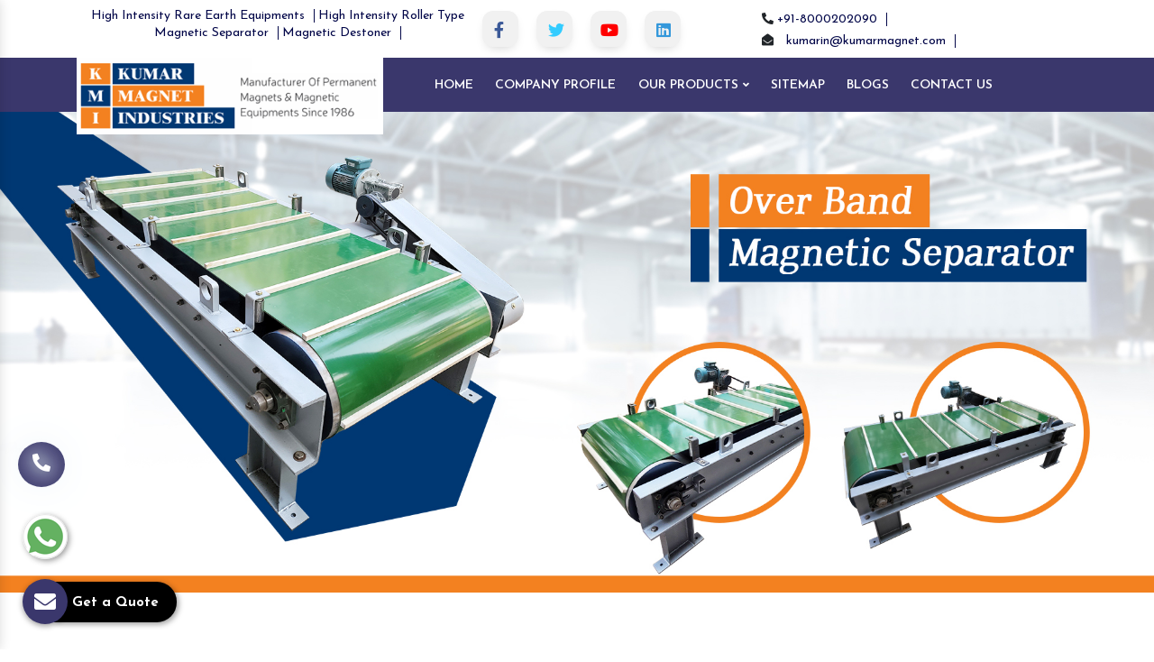

--- FILE ---
content_type: text/html; charset=UTF-8
request_url: https://www.kumarmagnet.com/serchhip/
body_size: 17028
content:
 
 <!doctype html>
<html lang="en">
<head>
<meta charset="utf-8">
<meta name="viewport" content="width=device-width, initial-scale=1, shrink-to-fit=no">
<base href="https://www.kumarmagnet.com/">
<title>Magnet Manufacturers In Serchhip, Neodymium Magnet, Industrial Magnet</title>
<meta name="keywords" content="Magnet Manufacturers In Serchhip, Neodymium Magnet Suppliers In Serchhip, Industrial Magnet Exporters, Magnetic Separator In Serchhip, Magnetic Equipment In Serchhip, Magnetic Drum In Serchhip, Suspension Magnet In Serchhip">
<meta name="description" content="Leading Magnet Manufacturers in Serchhip. Kumar Magnet Industries a trusted Neodymium Magnet, Industrial Magnet suppliers in Serchhip, exporters">
<link rel="canonical" href="https://www.kumarmagnet.com/serchhip/">
<meta name="State" content="Ahmedabad" >
<meta name="City" content="Gujarat" >
<meta name="address" content="L-456, G.I.D.C. Estate, Nr. S.B.I., Odhav, Ahmedabad - 382 415, Gujarat, India" >
<meta name="copyright" content="kumarmagnet.com - Magnet Manufacturers In Serchhip, Neodymium Magnet, Industrial Magnet" >
<meta name="distribution" content="global" >
<meta name="language" content="english" >
<meta name="rating" content="general" >
<meta name="subject" content="Magnet Manufacturers In Serchhip, Neodymium Magnet, Industrial Magnet" >
<meta name="robots" content="ALL" >
<meta name="revisit-after" content="1 days" >
<meta name="generator" content="https://www.kumarmagnet.com/">
<meta name="author" content="kumarmagnet.com">
<meta name="og:type" content="article">
<meta name="og:title" content="Magnet Manufacturers In Serchhip, Neodymium Magnet, Industrial Magnet" >
<meta name="og:image" content="images/kumarmagnetcom-logo.png" >
<meta name="og:site_name" content="kumarmagnet.com" >
<meta name="og:description" content="Leading Magnet Manufacturers in Serchhip. Kumar Magnet Industries a trusted Neodymium Magnet, Industrial Magnet suppliers in Serchhip, exporters" >
<meta name="twitter:card" content="summary" >
<meta name="twitter:desc" content="Leading Magnet Manufacturers in Serchhip. Kumar Magnet Industries a trusted Neodymium Magnet, Industrial Magnet suppliers in Serchhip, exporters" >
<meta name="twitter:title" content="Magnet Manufacturers In Serchhip, Neodymium Magnet, Industrial Magnet" >
<meta name="abstract" content="Magnet Manufacturers In Serchhip, Neodymium Magnet, Industrial Magnet" >
<meta name="Classification" content="Leading Magnet Manufacturers in Serchhip. Kumar Magnet Industries a trusted Neodymium Magnet, Industrial Magnet suppliers in Serchhip, exporters" >
<meta name="dc.source" content="Magnet Manufacturers In Serchhip, Neodymium Magnet, Industrial Magnet" >
<meta name="dc.title" content="Magnet Manufacturers In Serchhip, Neodymium Magnet, Industrial Magnet" >
<meta name="dc.keywords" content="Magnet Manufacturers In Serchhip, Neodymium Magnet Suppliers In Serchhip, Industrial Magnet Exporters, Magnetic Separator In Serchhip, Magnetic Equipment In Serchhip, Magnetic Drum In Serchhip, Suspension Magnet In Serchhip" >
<meta name="dc.subject" content="Magnet Manufacturers In Serchhip, Neodymium Magnet, Industrial Magnet" >
<meta name="dc.description" content="Leading Magnet Manufacturers in Serchhip. Kumar Magnet Industries a trusted Neodymium Magnet, Industrial Magnet suppliers in Serchhip, exporters" >
<link rel="canonical" href="https://www.kumarmagnet.com/serchhip/">
<link rel="shortcut icon" type="image/x-icon" href="default/images/favicon.ico">
<meta name="google-site-verification" content="0SV4njmyURXYpsYeVGCEyR90DpAlClH4JRVjtqWdnaw">
<script>
document.write("<link rel=\"stylesheet\" href=\"frontend/css/all.min.css\" \/>");
document.write("<link rel=\"stylesheet\" href=\"frontend/css/bootstrap.min.css\" \/>");
document.write("<link rel=\"stylesheet\" href=\"frontend/css/owl.carousel.css\" \/>");
document.write("<link rel=\"stylesheet\" href=\"frontend/css/animate.css\" \/>");
document.write("<link rel=\"stylesheet\" href=\"frontend/css/jquery.fancybox.min.css\" \/>");
document.write("<link rel=\"stylesheet\" href=\"frontend/style.css\" \/>");
document.write("<link rel=\"stylesheet\" href=\"frontend/css/responsive.css\" \/>");
document.write("<link rel=\"stylesheet\" href=\"frontend/css/ma5-menu.min.css\" \/>");
</script>
<link rel="stylesheet" href="https://webclickindia.co.in/smtp/css/mail.css">
<!-- Google tag (gtag.js) -->
<script async src="https://www.googletagmanager.com/gtag/js?id=G-Z7JKQEZ7LF"></script>
<script>
  window.dataLayer = window.dataLayer || [];
  function gtag(){dataLayer.push(arguments);}
  gtag('js', new Date());

  gtag('config', 'G-Z7JKQEZ7LF');
</script>
<script type="application/ld+json">
{
  "@context": "https://schema.org",
  "@type": "LocalBusiness",
  "name": "Kumar Magnet Industries",
  "image": "https://www.kumarmagnet.com/frontend/images/kumar-magnet-industries-logo.png",
"@id": "",
  "url": "https://www.kumarmagnet.com",
  "telephone": "+91-8000202090",
  "priceRange": "Ask for price",
  "address": {
    "@type": "PostalAddress",
    "streetAddress": "",
    "addressLocality": "Ahemdabad",
    "postalCode": "382 415",
    "addressCountry": "IN"
  },
  "geo": {
    "@type": "GeoCoordinates",
    "latitude": 23.0514085,
    "longitude": 72.6242543
  },
  "openingHoursSpecification": {
    "@type": "OpeningHoursSpecification",
    "dayOfWeek": [
      "Monday",
      "Tuesday",
      "Wednesday",
      "Thursday",
      "Friday",
      "Saturday"
    ],
    "opens": "09:00",
    "closes": "19:00"
  } 
}
</script>
<script type="application/ld+json">
{
  "@context": "https://schema.org",
  "@type": "Organization",
  "name": "Kumar Magnet Industries",
  "alternateName": "Kumar Magnet",
  "url": "https://www.kumarmagnet.com/",
  "logo": "https://www.kumarmagnet.com/frontend/images/kumar-magnet-industries-logo.png",
  "sameAs": [
    "https://www.facebook.com/kumarmagnetindia",
    "https://twitter.com/KumarMagnet",
    "https://www.youtube.com/user/kumramagnet",
    "https://www.linkedin.com/in/kumarmagnet/"
  ]
}
</script>
<script type="application/ld+json">
{
  "@context": "https://schema.org/", 
  "@type": "Product", 
  "name": "Kumar Magnet Industries",
  "image": "https://www.kumarmagnet.com/frontend/images/kumar-magnet-industries-logo.png",
  "description": "Magnetic Separator Manufacturers. Kumar Magnet Industries a exporters and suppliers of Neodymium Magnet, Industrial Magnet, Magnetic Equipment in India",
  "brand": {
    "@type": "Brand",
    "name": "Kumar Magnet Industries"
  },
  "aggregateRating": {
    "@type": "AggregateRating",
    "ratingValue": "5",
    "bestRating": "5",
    "worstRating": "",
    "ratingCount": "500"
  }
}
</script>

</head> 
<body>
<main>
<div class="top-header-style-1 py-2">
<div class="container">
<div class="row">
<div class="col-lg-5 col-md-5 col-sm-12 col-xs-12 text-center float-left">
<ul class="contact-info">
<li>
<a href="serchhip/high-intensity-rare-earth-equipments.html">High Intensity Rare Earth Equipments</a>
<a href="serchhip/high-intensity-roller-type-magnetic-separator.html">High Intensity Roller Type Magnetic Separator</a>
<a href="serchhip/magnetic-destoner.html">Magnetic Destoner </a>
</li>
</ul>
</div>
<div class="col-lg-3 col-md-3 col-sm-12 col-xs-12">
<div class="social-media-item">
<ul>
<li><a class="btn facebook" href="https://www.facebook.com/kumarmagnetindustries/" target="_blank" title="Facebook"><i class="fab fa-facebook-f"></i></a></li>
<li><a class="btn twitter" href="https://twitter.com/i/flow/login?redirect_after_login=%2Fkumarmagnetind" target="_blank" title="Twitter"><i class="fab fa-twitter"></i></a></li>
<li><a class="btn youtube" href="https://www.youtube.com/channel/UCEGwTap_VYlcK2avf8xsG8A/videos" target="_blank" title="Youtube"><i class="fab fa-youtube"></i></a></li>
<li><a class="btn linkedin" href="https://www.linkedin.com/company/kumar-magnet-industries" target="_blank" title="Linkedin"><i class="fab fa-linkedin"></i></a></li>

</ul>
</div>
</div>
            <div class="col-lg-4 col-md-4 col-sm-12 col-xs-12 float-right">
              <ul class="contact-info contact-info-2 float-right">
                <li>
                 <i class="fas fa-phone-alt"></i>
                <a href="tel:+91-8000202090">+91-8000202090</a>
                         
                </li>
                <li>
                 <i class="fas fa-envelope-open"></i>
            <a href="mailto:kumarin@kumarmagnet.com">kumarin@kumarmagnet.com</a>
                </li>  
                
              </ul>
            </div>
          </div>
        </div>
      </div>


      <header>
  <div class="container">
     <div class="row">
       <div class="col-12 row header-row">
       <div class="col-lg-4 col-md-4 col-sm-3 col-xs-12 logo">
         <a href="/"><img src="frontend/images/kumar-magnet-industries-logo.png" alt="Kumar Magnet Industries" title="Kumar Magnet Industries"></a>
       </div>
       <div class="col-lg-8 col-md-8 col-sm-8 col-xs-12 navigation home-nav">
                     <div class="navbar-area">
           <div class="fennec-mobile-nav">
               <div class="logo">
                   <a href="/" title=""><img src="frontend/images/kumar-magnet-industries-logo.png" alt="Kumar Magnet Industries" title="Kumar Magnet Industries"></a>
               </div>
           </div>
           <div class="fennec-nav">
               <div class="container">
                   <nav class="navbar navbar-expand-md navbar-light">    
                       <div class="collapse navbar-collapse mean-menu" id="navbarSupportedContent" style="display: block;">
                           <ul class="navbar-nav">
                               <li class="nav-item"><a href="/" class="nav-link active" title="Home">Home </a>
                               </li> 
                               <li class="nav-item"><a href="https://www.kumarmagnetind.com/company-profile.html" target="_blank" class="nav-link" title="Company Profile">Company Profile <i class="flaticon-down-arrow"></i></a>
                               </li>
<li class="nav-item"><a href="javascript:;" class="nav-link" title="">Our Products <i class="fas fa-angle-down"></i></a>
<ul class="dropdown-menu scrolling">
     
<li class="nav-item"><a href="serchhip/high-intensity-rare-earth-equipments.html" class="nav-link" title="High Intensity Rare Earth Equipments"><i class="fas fa-chevron-right"></i> High Intensity Rare Earth Equipments</a></li>
 
<li class="nav-item"><a href="serchhip/high-intensity-roller-type-magnetic-separator.html" class="nav-link" title="High Intensity Roller Type Magnetic Separator"><i class="fas fa-chevron-right"></i> High Intensity Roller Type Magnetic Separator</a></li>
 
<li class="nav-item"><a href="serchhip/magnetic-destoner.html" class="nav-link" title="Magnetic Destoner"><i class="fas fa-chevron-right"></i> Magnetic Destoner</a></li>
 
<li class="nav-item"><a href="serchhip/over-band-magnetic-separator.html" class="nav-link" title="Over Band Magnetic Separator"><i class="fas fa-chevron-right"></i> Over Band Magnetic Separator</a></li>
 
<li class="nav-item"><a href="serchhip/ferrite-ceramic-magnets.html" class="nav-link" title="Ferrite (Ceramic) Magnets"><i class="fas fa-chevron-right"></i> Ferrite (Ceramic) Magnets</a></li>
 
<li class="nav-item"><a href="serchhip/magnetic-plate.html" class="nav-link" title="Magnetic Plate"><i class="fas fa-chevron-right"></i> Magnetic Plate</a></li>
 
<li class="nav-item"><a href="serchhip/hopper-magnets.html" class="nav-link" title="Hopper Magnets"><i class="fas fa-chevron-right"></i> Hopper Magnets</a></li>
 
<li class="nav-item"><a href="serchhip/power-magnets.html" class="nav-link" title="Power Magnets"><i class="fas fa-chevron-right"></i> Power Magnets</a></li>
 
<li class="nav-item"><a href="serchhip/permanent-magnetic-drum.html" class="nav-link" title="Permanent Magnetic Drum"><i class="fas fa-chevron-right"></i> Permanent Magnetic Drum</a></li>
 
<li class="nav-item"><a href="serchhip/funnel-magnets.html" class="nav-link" title="Funnel Magnets"><i class="fas fa-chevron-right"></i> Funnel Magnets</a></li>
 
<li class="nav-item"><a href="serchhip/magnetic-floor-sweeper.html" class="nav-link" title="Magnetic Floor Sweeper"><i class="fas fa-chevron-right"></i> Magnetic Floor Sweeper</a></li>
 
<li class="nav-item"><a href="serchhip/permanent-magnetic-drum-separator.html" class="nav-link" title="Permanent Magnetic Drum Separator"><i class="fas fa-chevron-right"></i> Permanent Magnetic Drum Separator</a></li>
 
<li class="nav-item"><a href="serchhip/double-deck-vibrating-screening-machine.html" class="nav-link" title="Double-Deck Vibrating Screening Machine"><i class="fas fa-chevron-right"></i> Double-Deck Vibrating Screening Machine</a></li>
 
<li class="nav-item"><a href="serchhip/double-triple-drum-type-permanent-magnetic-separators.html" class="nav-link" title="Double & Triple Drum Type Permanent Magnetic Separators"><i class="fas fa-chevron-right"></i> Double & Triple Drum Type Permanent Magnetic Separators</a></li>
 
<li class="nav-item"><a href="serchhip/magnetic-coolant-seperator.html" class="nav-link" title="Magnetic Coolant Separator"><i class="fas fa-chevron-right"></i> Magnetic Coolant Separator</a></li>
 
<li class="nav-item"><a href="serchhip/drawer-magnets.html" class="nav-link" title="Drawer Magnets"><i class="fas fa-chevron-right"></i> Drawer Magnets</a></li>
 
<li class="nav-item"><a href="serchhip/grill-magnets.html" class="nav-link" title="Grill Magnets"><i class="fas fa-chevron-right"></i> Grill Magnets</a></li>
 
<li class="nav-item"><a href="serchhip/hump-magnetic-separators.html" class="nav-link" title="Hump Magnetic Separators"><i class="fas fa-chevron-right"></i> Hump Magnetic Separators</a></li>
 
<li class="nav-item"><a href="serchhip/inline-drum-type-magnetic-separators.html" class="nav-link" title="Inline Drum Type Magnetic Separators"><i class="fas fa-chevron-right"></i> Inline Drum Type Magnetic Separators</a></li>
 
<li class="nav-item"><a href="serchhip/liquid-trap-magnets.html" class="nav-link" title="Liquid Trap Magnets"><i class="fas fa-chevron-right"></i> Liquid Trap Magnets</a></li>
 
<li class="nav-item"><a href="serchhip/permanent-magnetic-pulley.html" class="nav-link" title="Permanent Magnetic Pulley"><i class="fas fa-chevron-right"></i> Permanent Magnetic Pulley</a></li>
 
<li class="nav-item"><a href="serchhip/pot-magnet.html" class="nav-link" title="Pot Magnet"><i class="fas fa-chevron-right"></i> Pot Magnet</a></li>
 
<li class="nav-item"><a href="serchhip/rare-earth-magnets.html" class="nav-link" title="Rare Earth Magnets"><i class="fas fa-chevron-right"></i> Rare Earth Magnets</a></li>
 
<li class="nav-item"><a href="serchhip/suspension-type-magnets.html" class="nav-link" title="Suspension type Magnets"><i class="fas fa-chevron-right"></i> Suspension type Magnets</a></li>
 
<li class="nav-item"><a href="serchhip/wet-magnetic-separators.html" class="nav-link" title="Wet Magnetic Separators"><i class="fas fa-chevron-right"></i> Wet Magnetic Separators</a></li>
 
<li class="nav-item"><a href="serchhip/lifting-magnets-with-cover.html" class="nav-link" title="Lifting Magnets with Cover"><i class="fas fa-chevron-right"></i> Lifting Magnets with Cover</a></li>
 
<li class="nav-item"><a href="serchhip/magnetic-separator.html" class="nav-link" title="Magnetic Separator"><i class="fas fa-chevron-right"></i> Magnetic Separator</a></li>
 
<li class="nav-item"><a href="serchhip/overband-magnetic-separator.html" class="nav-link" title="Overband Magnetic Separator"><i class="fas fa-chevron-right"></i> Overband Magnetic Separator</a></li>
 
<li class="nav-item"><a href="serchhip/double-drum-type-permanent-magnetic-separator.html" class="nav-link" title="Double Drum Type Permanent Magnetic Separator"><i class="fas fa-chevron-right"></i> Double Drum Type Permanent Magnetic Separator</a></li>
 
<li class="nav-item"><a href="serchhip/triple-drum-type-permanent-magnetic-separator.html" class="nav-link" title="Triple Drum Type Permanent Magnetic Separator"><i class="fas fa-chevron-right"></i> Triple Drum Type Permanent Magnetic Separator</a></li>
 
<li class="nav-item"><a href="serchhip/ferrite-magnet.html" class="nav-link" title="Ferrite Magnet"><i class="fas fa-chevron-right"></i> Ferrite Magnet</a></li>
 
<li class="nav-item"><a href="serchhip/suspension-magnet.html" class="nav-link" title="Suspension Magnet"><i class="fas fa-chevron-right"></i> Suspension Magnet</a></li>
 
<li class="nav-item"><a href="serchhip/high-intensity-rare-earth-magnetic-equipment.html" class="nav-link" title="High Intensity Rare Earth Magnetic Equipment"><i class="fas fa-chevron-right"></i> High Intensity Rare Earth Magnetic Equipment</a></li>
 
<li class="nav-item"><a href="serchhip/vibrating-screening-machine.html" class="nav-link" title="Vibrating Screening Machine"><i class="fas fa-chevron-right"></i> Vibrating Screening Machine</a></li>
 
<li class="nav-item"><a href="serchhip/magnet.html" class="nav-link" title="Magnet"><i class="fas fa-chevron-right"></i> Magnet</a></li>
 
<li class="nav-item"><a href="serchhip/industrial-magnet.html" class="nav-link" title="Industrial Magnet"><i class="fas fa-chevron-right"></i> Industrial Magnet</a></li>
 
<li class="nav-item"><a href="serchhip/neodymium-magnet.html" class="nav-link" title="Neodymium Magnet"><i class="fas fa-chevron-right"></i> Neodymium Magnet</a></li>
 
<li class="nav-item"><a href="serchhip/magnetic-drum-separator.html" class="nav-link" title="Magnetic Drum Separator"><i class="fas fa-chevron-right"></i> Magnetic Drum Separator</a></li>
 
<li class="nav-item"><a href="serchhip/belt-type-magnetic-separator.html" class="nav-link" title="Belt Type Magnetic Separator"><i class="fas fa-chevron-right"></i> Belt Type Magnetic Separator</a></li>
 
<li class="nav-item"><a href="serchhip/belt-concentrator.html" class="nav-link" title="Belt Concentrator"><i class="fas fa-chevron-right"></i> Belt Concentrator</a></li>
 
<li class="nav-item"><a href="serchhip/channel-magnet.html" class="nav-link" title="Channel Magnet"><i class="fas fa-chevron-right"></i> Channel Magnet</a></li>
 
<li class="nav-item"><a href="serchhip/circular-magnet.html" class="nav-link" title="Circular Magnet"><i class="fas fa-chevron-right"></i> Circular Magnet</a></li>
 
<li class="nav-item"><a href="serchhip/gyrator-vibro-screen.html" class="nav-link" title="Gyrator Vibro Screen"><i class="fas fa-chevron-right"></i> Gyrator Vibro Screen</a></li>
 
<li class="nav-item"><a href="serchhip/deep-reach-separator.html" class="nav-link" title="Deep Reach Separator"><i class="fas fa-chevron-right"></i> Deep Reach Separator</a></li>
 
<li class="nav-item"><a href="serchhip/de-oiling-vibrating-screen.html" class="nav-link" title="De-Oiling Vibrating Screen"><i class="fas fa-chevron-right"></i> De-Oiling Vibrating Screen</a></li>
 
<li class="nav-item"><a href="serchhip/drum-type-magnetic-separator.html" class="nav-link" title="Drum Type Magnetic Separator"><i class="fas fa-chevron-right"></i> Drum Type Magnetic Separator</a></li>
 
<li class="nav-item"><a href="serchhip/ceramic-magnet.html" class="nav-link" title="Ceramic Magnet"><i class="fas fa-chevron-right"></i> Ceramic Magnet</a></li>
 
<li class="nav-item"><a href="serchhip/hand-magnet.html" class="nav-link" title="Hand Magnet"><i class="fas fa-chevron-right"></i> Hand Magnet</a></li>
 
<li class="nav-item"><a href="serchhip/hump-magnet.html" class="nav-link" title="Hump Magnet"><i class="fas fa-chevron-right"></i> Hump Magnet</a></li>
 
<li class="nav-item"><a href="serchhip/inline-drum-magnetic-separator.html" class="nav-link" title="Inline Drum Magnetic Separator"><i class="fas fa-chevron-right"></i> Inline Drum Magnetic Separator</a></li>
 
<li class="nav-item"><a href="serchhip/in-line-magnet.html" class="nav-link" title="In-Line Magnet"><i class="fas fa-chevron-right"></i> In-Line Magnet</a></li>
 
<li class="nav-item"><a href="serchhip/magnetic-combo-separator.html" class="nav-link" title="Magnetic Combo Separator"><i class="fas fa-chevron-right"></i> Magnetic Combo Separator</a></li>
 
<li class="nav-item"><a href="serchhip/magnetic-coolant-filter.html" class="nav-link" title="Magnetic Coolant Filter"><i class="fas fa-chevron-right"></i> Magnetic Coolant Filter</a></li>
 
<li class="nav-item"><a href="serchhip/magnetic-drum.html" class="nav-link" title="Magnetic Drum"><i class="fas fa-chevron-right"></i> Magnetic Drum</a></li>
 
<li class="nav-item"><a href="serchhip/magnetic-ferrous-trap.html" class="nav-link" title="Magnetic Ferrous Trap"><i class="fas fa-chevron-right"></i> Magnetic Ferrous Trap</a></li>
 
<li class="nav-item"><a href="serchhip/magnetic-grate-for-drum-charging-system.html" class="nav-link" title="Magnetic Grate For Drum Charging System"><i class="fas fa-chevron-right"></i> Magnetic Grate For Drum Charging System</a></li>
 
<li class="nav-item"><a href="serchhip/magnetic-grids.html" class="nav-link" title="Magnetic Grids"><i class="fas fa-chevron-right"></i> Magnetic Grids</a></li>
 
<li class="nav-item"><a href="serchhip/magnetic-grill.html" class="nav-link" title="Magnetic Grill"><i class="fas fa-chevron-right"></i> Magnetic Grill</a></li>
 
<li class="nav-item"><a href="serchhip/magnetic-grill-with-vibratory-outlet.html" class="nav-link" title="Magnetic Grill With Vibratory Outlet"><i class="fas fa-chevron-right"></i> Magnetic Grill With Vibratory Outlet</a></li>
 
<li class="nav-item"><a href="serchhip/magnetic-head-pulleys-for-conveyor-systems.html" class="nav-link" title="Magnetic Head Pulleys for Conveyor Systems"><i class="fas fa-chevron-right"></i> Magnetic Head Pulleys for Conveyor Systems</a></li>
 
<li class="nav-item"><a href="serchhip/magnetic-pulley.html" class="nav-link" title="Magnetic Pulley"><i class="fas fa-chevron-right"></i> Magnetic Pulley</a></li>
 
<li class="nav-item"><a href="serchhip/magnetic-rod.html" class="nav-link" title="Magnetic Rod"><i class="fas fa-chevron-right"></i> Magnetic Rod</a></li>
 
<li class="nav-item"><a href="serchhip/magnetic-tube.html" class="nav-link" title="Magnetic Tube"><i class="fas fa-chevron-right"></i> Magnetic Tube</a></li>
 
<li class="nav-item"><a href="serchhip/magnetic-bar.html" class="nav-link" title="Magnetic Bar"><i class="fas fa-chevron-right"></i> Magnetic Bar</a></li>
 
<li class="nav-item"><a href="serchhip/magnetic-roller-separator.html" class="nav-link" title="Magnetic Roller Separator"><i class="fas fa-chevron-right"></i> Magnetic Roller Separator</a></li>
 
<li class="nav-item"><a href="serchhip/magnetic-roll.html" class="nav-link" title="Magnetic Roll"><i class="fas fa-chevron-right"></i> Magnetic Roll</a></li>
 
<li class="nav-item"><a href="serchhip/magnetic-separation-system.html" class="nav-link" title="Magnetic Separation System"><i class="fas fa-chevron-right"></i> Magnetic Separation System</a></li>
 
<li class="nav-item"><a href="serchhip/magnetic-equipment.html" class="nav-link" title="Magnetic Equipment"><i class="fas fa-chevron-right"></i> Magnetic Equipment</a></li>
 
<li class="nav-item"><a href="serchhip/magnetic-sorting-belt.html" class="nav-link" title="Magnetic Sorting Belt"><i class="fas fa-chevron-right"></i> Magnetic Sorting Belt</a></li>
 
<li class="nav-item"><a href="serchhip/metal-detector.html" class="nav-link" title="Metal Detector"><i class="fas fa-chevron-right"></i> Metal Detector</a></li>
 
<li class="nav-item"><a href="serchhip/mineral-processing-equipment.html" class="nav-link" title="Mineral Processing Equipment"><i class="fas fa-chevron-right"></i> Mineral Processing Equipment</a></li>
 
<li class="nav-item"><a href="serchhip/overband-electromagnetic-separator.html" class="nav-link" title="Overband Electromagnetic Separator"><i class="fas fa-chevron-right"></i> Overband Electromagnetic Separator</a></li>
 
<li class="nav-item"><a href="serchhip/permanent-lifting-magnet.html" class="nav-link" title="Permanent Lifting Magnet"><i class="fas fa-chevron-right"></i> Permanent Lifting Magnet</a></li>
 
<li class="nav-item"><a href="serchhip/permanent-magnetic-drum-pulley.html" class="nav-link" title="Permanent Magnetic Drum Pulley"><i class="fas fa-chevron-right"></i> Permanent Magnetic Drum Pulley</a></li>
 
<li class="nav-item"><a href="serchhip/permanent-magnetic-lifter.html" class="nav-link" title="Permanent Magnetic Lifter"><i class="fas fa-chevron-right"></i> Permanent Magnetic Lifter</a></li>
 
<li class="nav-item"><a href="serchhip/permanent-magnetic-overband-separator.html" class="nav-link" title="Permanent Magnetic Overband Separator"><i class="fas fa-chevron-right"></i> Permanent Magnetic Overband Separator</a></li>
 
<li class="nav-item"><a href="serchhip/permanent-suspension-magnets.html" class="nav-link" title="Permanent Suspension Magnets"><i class="fas fa-chevron-right"></i> Permanent Suspension Magnets</a></li>
 
<li class="nav-item"><a href="serchhip/plate-magnet.html" class="nav-link" title="Plate Magnet"><i class="fas fa-chevron-right"></i> Plate Magnet</a></li>
 
<li class="nav-item"><a href="serchhip/magnetic-filter.html" class="nav-link" title="Magnetic Filter"><i class="fas fa-chevron-right"></i> Magnetic Filter</a></li>
 
<li class="nav-item"><a href="serchhip/rare-earth-magnetic-equipment.html" class="nav-link" title="Rare Earth Magnetic Equipment"><i class="fas fa-chevron-right"></i> Rare Earth Magnetic Equipment</a></li>
 
<li class="nav-item"><a href="serchhip/rectangular-lifting-magnet.html" class="nav-link" title="Rectangular Lifting Magnet"><i class="fas fa-chevron-right"></i> Rectangular Lifting Magnet</a></li>
 
<li class="nav-item"><a href="serchhip/roller-type-magnetic-separator.html" class="nav-link" title="Roller Type Magnetic Separator"><i class="fas fa-chevron-right"></i> Roller Type Magnetic Separator</a></li>
 
<li class="nav-item"><a href="serchhip/rotary-magnet.html" class="nav-link" title="Rotary Magnet"><i class="fas fa-chevron-right"></i> Rotary Magnet</a></li>
 
<li class="nav-item"><a href="serchhip/scrap-lifting-magnet.html" class="nav-link" title="Scrap Lifting Magnet"><i class="fas fa-chevron-right"></i> Scrap Lifting Magnet</a></li>
 
<li class="nav-item"><a href="serchhip/spout-magnet.html" class="nav-link" title="Spout Magnet"><i class="fas fa-chevron-right"></i> Spout Magnet</a></li>
 
<li class="nav-item"><a href="serchhip/bullet-magnet.html" class="nav-link" title="Bullet Magnet"><i class="fas fa-chevron-right"></i> Bullet Magnet</a></li>
 
<li class="nav-item"><a href="serchhip/trap-magnet.html" class="nav-link" title="Trap Magnet"><i class="fas fa-chevron-right"></i> Trap Magnet</a></li>
 
<li class="nav-item"><a href="serchhip/prong-magnet.html" class="nav-link" title="Prong Magnet"><i class="fas fa-chevron-right"></i> Prong Magnet</a></li>
 
<li class="nav-item"><a href="serchhip/vibratory-equipment.html" class="nav-link" title="Vibratory Equipment"><i class="fas fa-chevron-right"></i> Vibratory Equipment</a></li>
 
<li class="nav-item"><a href="serchhip/vibratory-feeder.html" class="nav-link" title="Vibratory Feeder"><i class="fas fa-chevron-right"></i> Vibratory Feeder</a></li>
 
<li class="nav-item"><a href="serchhip/vibratory-motor.html" class="nav-link" title="Vibratory Motor"><i class="fas fa-chevron-right"></i> Vibratory Motor</a></li>
 
<li class="nav-item"><a href="serchhip/vibratory-table.html" class="nav-link" title="Vibratory Table"><i class="fas fa-chevron-right"></i> Vibratory Table</a></li>
 
<li class="nav-item"><a href="serchhip/vibro-separator.html" class="nav-link" title="Vibro Separator"><i class="fas fa-chevron-right"></i> Vibro Separator</a></li>
 
<li class="nav-item"><a href="serchhip/wet-drum-permanent-magnetic-separator.html" class="nav-link" title="Wet Drum Permanent Magnetic Separator"><i class="fas fa-chevron-right"></i> Wet Drum Permanent Magnetic Separator</a></li>
 
<li class="nav-item"><a href="serchhip/eddy-current-separator.html" class="nav-link" title="Eddy Current Separator"><i class="fas fa-chevron-right"></i> Eddy Current Separator</a></li>
 
<li class="nav-item"><a href="serchhip/vibrator-table.html" class="nav-link" title="Vibrator Table"><i class="fas fa-chevron-right"></i> Vibrator Table</a></li>
 
<li class="nav-item"><a href="serchhip/vibration-table.html" class="nav-link" title="Vibration Table"><i class="fas fa-chevron-right"></i> Vibration Table</a></li>
 
<li class="nav-item"><a href="serchhip/supporting-table.html" class="nav-link" title="Supporting Table"><i class="fas fa-chevron-right"></i> Supporting Table</a></li>
 
<li class="nav-item"><a href="serchhip/vibrating-table.html" class="nav-link" title="Vibrating Table"><i class="fas fa-chevron-right"></i> Vibrating Table</a></li>
 
<li class="nav-item"><a href="serchhip/demoulding-paver-machine.html" class="nav-link" title="Demoulding Paver Machine"><i class="fas fa-chevron-right"></i> Demoulding Paver Machine</a></li>
 
<li class="nav-item"><a href="serchhip/industrial-vibration-table.html" class="nav-link" title="Industrial Vibration Table"><i class="fas fa-chevron-right"></i> Industrial Vibration Table</a></li>
 
<li class="nav-item"><a href="serchhip/vibration-resistant-table.html" class="nav-link" title="Vibration Resistant Table"><i class="fas fa-chevron-right"></i> Vibration Resistant Table</a></li>
 
<li class="nav-item"><a href="serchhip/pallet-vibration-table.html" class="nav-link" title="Pallet Vibration Table"><i class="fas fa-chevron-right"></i> Pallet Vibration Table</a></li>
 
<li class="nav-item"><a href="serchhip/industrial-shaker-tables.html" class="nav-link" title="Industrial Shaker Tables"><i class="fas fa-chevron-right"></i> Industrial Shaker Tables</a></li>
 
<li class="nav-item"><a href="serchhip/cement-vibrating-table.html" class="nav-link" title="Cement Vibrating Table"><i class="fas fa-chevron-right"></i> Cement Vibrating Table</a></li>
 
<li class="nav-item"><a href="serchhip/hydraulic-vibration-table.html" class="nav-link" title="Hydraulic Vibration Table"><i class="fas fa-chevron-right"></i> Hydraulic Vibration Table</a></li>
 
<li class="nav-item"><a href="serchhip/pneumatic-vibration-table.html" class="nav-link" title="Pneumatic Vibration Table"><i class="fas fa-chevron-right"></i> Pneumatic Vibration Table</a></li>
</ul>
</li>
<li class="nav-item"><a href="sitemap.html" class="nav-link" title="Sitemap">Sitemap</a></li>
<li class="nav-item"><a href="blog.html" class="nav-link" title="Blogs">Blogs</a></li>
<li class="nav-item"><a href="contact.html" class="nav-link" title="Contact Us">Contact Us</a></li>

</ul>
<button class="ma5menu__toggle" type="button">
<span class="ma5menu__icon-toggle"></span> <span class="ma5menu__sr-only">Menu</span>
</button>
                       </div>
                   </nav>  
               </div>
           </div>
           <nav class="navbar navbar-expand-md navbar-light mobile-menu home-page-toggle">
<div style="display: none;">
<ul class="site-menu">
 <li><a href="/" title="Home">Home</a></li>
 <li><a href="https://www.kumarmagnetind.com/company-profile.html" title="Company Profile">Company Profile</a></li>
       <li><a href="javascript:;" title="Our Products">Our Products</a>
     <ul>
 
<li class="nav-item"><a href="serchhip/high-intensity-rare-earth-equipments.html" class="nav-link" title="High Intensity Rare Earth Equipments">High Intensity Rare Earth Equipments</a></li>
 
<li class="nav-item"><a href="serchhip/high-intensity-roller-type-magnetic-separator.html" class="nav-link" title="High Intensity Roller Type Magnetic Separator">High Intensity Roller Type Magnetic Separator</a></li>
 
<li class="nav-item"><a href="serchhip/magnetic-destoner.html" class="nav-link" title="Magnetic Destoner">Magnetic Destoner</a></li>
 
<li class="nav-item"><a href="serchhip/over-band-magnetic-separator.html" class="nav-link" title="Over Band Magnetic Separator">Over Band Magnetic Separator</a></li>
 
<li class="nav-item"><a href="serchhip/ferrite-ceramic-magnets.html" class="nav-link" title="Ferrite (Ceramic) Magnets">Ferrite (Ceramic) Magnets</a></li>
 
<li class="nav-item"><a href="serchhip/magnetic-plate.html" class="nav-link" title="Magnetic Plate">Magnetic Plate</a></li>
 
<li class="nav-item"><a href="serchhip/hopper-magnets.html" class="nav-link" title="Hopper Magnets">Hopper Magnets</a></li>
 
<li class="nav-item"><a href="serchhip/power-magnets.html" class="nav-link" title="Power Magnets">Power Magnets</a></li>
 
<li class="nav-item"><a href="serchhip/permanent-magnetic-drum.html" class="nav-link" title="Permanent Magnetic Drum">Permanent Magnetic Drum</a></li>
 
<li class="nav-item"><a href="serchhip/funnel-magnets.html" class="nav-link" title="Funnel Magnets">Funnel Magnets</a></li>
 
<li class="nav-item"><a href="serchhip/magnetic-floor-sweeper.html" class="nav-link" title="Magnetic Floor Sweeper">Magnetic Floor Sweeper</a></li>
 
<li class="nav-item"><a href="serchhip/permanent-magnetic-drum-separator.html" class="nav-link" title="Permanent Magnetic Drum Separator">Permanent Magnetic Drum Separator</a></li>
 
<li class="nav-item"><a href="serchhip/double-deck-vibrating-screening-machine.html" class="nav-link" title="Double-Deck Vibrating Screening Machine">Double-Deck Vibrating Screening Machine</a></li>
 
<li class="nav-item"><a href="serchhip/double-triple-drum-type-permanent-magnetic-separators.html" class="nav-link" title="Double & Triple Drum Type Permanent Magnetic Separators">Double & Triple Drum Type Permanent Magnetic Separators</a></li>
 
<li class="nav-item"><a href="serchhip/magnetic-coolant-seperator.html" class="nav-link" title="Magnetic Coolant Separator">Magnetic Coolant Separator</a></li>
 
<li class="nav-item"><a href="serchhip/drawer-magnets.html" class="nav-link" title="Drawer Magnets">Drawer Magnets</a></li>
 
<li class="nav-item"><a href="serchhip/grill-magnets.html" class="nav-link" title="Grill Magnets">Grill Magnets</a></li>
 
<li class="nav-item"><a href="serchhip/hump-magnetic-separators.html" class="nav-link" title="Hump Magnetic Separators">Hump Magnetic Separators</a></li>
 
<li class="nav-item"><a href="serchhip/inline-drum-type-magnetic-separators.html" class="nav-link" title="Inline Drum Type Magnetic Separators">Inline Drum Type Magnetic Separators</a></li>
 
<li class="nav-item"><a href="serchhip/liquid-trap-magnets.html" class="nav-link" title="Liquid Trap Magnets">Liquid Trap Magnets</a></li>
 
<li class="nav-item"><a href="serchhip/permanent-magnetic-pulley.html" class="nav-link" title="Permanent Magnetic Pulley">Permanent Magnetic Pulley</a></li>
 
<li class="nav-item"><a href="serchhip/pot-magnet.html" class="nav-link" title="Pot Magnet">Pot Magnet</a></li>
 
<li class="nav-item"><a href="serchhip/rare-earth-magnets.html" class="nav-link" title="Rare Earth Magnets">Rare Earth Magnets</a></li>
 
<li class="nav-item"><a href="serchhip/suspension-type-magnets.html" class="nav-link" title="Suspension type Magnets">Suspension type Magnets</a></li>
 
<li class="nav-item"><a href="serchhip/wet-magnetic-separators.html" class="nav-link" title="Wet Magnetic Separators">Wet Magnetic Separators</a></li>
 
<li class="nav-item"><a href="serchhip/lifting-magnets-with-cover.html" class="nav-link" title="Lifting Magnets with Cover">Lifting Magnets with Cover</a></li>
 
<li class="nav-item"><a href="serchhip/magnetic-separator.html" class="nav-link" title="Magnetic Separator">Magnetic Separator</a></li>
 
<li class="nav-item"><a href="serchhip/overband-magnetic-separator.html" class="nav-link" title="Overband Magnetic Separator">Overband Magnetic Separator</a></li>
 
<li class="nav-item"><a href="serchhip/double-drum-type-permanent-magnetic-separator.html" class="nav-link" title="Double Drum Type Permanent Magnetic Separator">Double Drum Type Permanent Magnetic Separator</a></li>
 
<li class="nav-item"><a href="serchhip/triple-drum-type-permanent-magnetic-separator.html" class="nav-link" title="Triple Drum Type Permanent Magnetic Separator">Triple Drum Type Permanent Magnetic Separator</a></li>
 
<li class="nav-item"><a href="serchhip/ferrite-magnet.html" class="nav-link" title="Ferrite Magnet">Ferrite Magnet</a></li>
 
<li class="nav-item"><a href="serchhip/suspension-magnet.html" class="nav-link" title="Suspension Magnet">Suspension Magnet</a></li>
 
<li class="nav-item"><a href="serchhip/high-intensity-rare-earth-magnetic-equipment.html" class="nav-link" title="High Intensity Rare Earth Magnetic Equipment">High Intensity Rare Earth Magnetic Equipment</a></li>
 
<li class="nav-item"><a href="serchhip/vibrating-screening-machine.html" class="nav-link" title="Vibrating Screening Machine">Vibrating Screening Machine</a></li>
 
<li class="nav-item"><a href="serchhip/magnet.html" class="nav-link" title="Magnet">Magnet</a></li>
 
<li class="nav-item"><a href="serchhip/industrial-magnet.html" class="nav-link" title="Industrial Magnet">Industrial Magnet</a></li>
 
<li class="nav-item"><a href="serchhip/neodymium-magnet.html" class="nav-link" title="Neodymium Magnet">Neodymium Magnet</a></li>
 
<li class="nav-item"><a href="serchhip/magnetic-drum-separator.html" class="nav-link" title="Magnetic Drum Separator">Magnetic Drum Separator</a></li>
 
<li class="nav-item"><a href="serchhip/belt-type-magnetic-separator.html" class="nav-link" title="Belt Type Magnetic Separator">Belt Type Magnetic Separator</a></li>
 
<li class="nav-item"><a href="serchhip/belt-concentrator.html" class="nav-link" title="Belt Concentrator">Belt Concentrator</a></li>
 
<li class="nav-item"><a href="serchhip/channel-magnet.html" class="nav-link" title="Channel Magnet">Channel Magnet</a></li>
 
<li class="nav-item"><a href="serchhip/circular-magnet.html" class="nav-link" title="Circular Magnet">Circular Magnet</a></li>
 
<li class="nav-item"><a href="serchhip/gyrator-vibro-screen.html" class="nav-link" title="Gyrator Vibro Screen">Gyrator Vibro Screen</a></li>
 
<li class="nav-item"><a href="serchhip/deep-reach-separator.html" class="nav-link" title="Deep Reach Separator">Deep Reach Separator</a></li>
 
<li class="nav-item"><a href="serchhip/de-oiling-vibrating-screen.html" class="nav-link" title="De-Oiling Vibrating Screen">De-Oiling Vibrating Screen</a></li>
 
<li class="nav-item"><a href="serchhip/drum-type-magnetic-separator.html" class="nav-link" title="Drum Type Magnetic Separator">Drum Type Magnetic Separator</a></li>
 
<li class="nav-item"><a href="serchhip/ceramic-magnet.html" class="nav-link" title="Ceramic Magnet">Ceramic Magnet</a></li>
 
<li class="nav-item"><a href="serchhip/hand-magnet.html" class="nav-link" title="Hand Magnet">Hand Magnet</a></li>
 
<li class="nav-item"><a href="serchhip/hump-magnet.html" class="nav-link" title="Hump Magnet">Hump Magnet</a></li>
 
<li class="nav-item"><a href="serchhip/inline-drum-magnetic-separator.html" class="nav-link" title="Inline Drum Magnetic Separator">Inline Drum Magnetic Separator</a></li>
 
<li class="nav-item"><a href="serchhip/in-line-magnet.html" class="nav-link" title="In-Line Magnet">In-Line Magnet</a></li>
 
<li class="nav-item"><a href="serchhip/magnetic-combo-separator.html" class="nav-link" title="Magnetic Combo Separator">Magnetic Combo Separator</a></li>
 
<li class="nav-item"><a href="serchhip/magnetic-coolant-filter.html" class="nav-link" title="Magnetic Coolant Filter">Magnetic Coolant Filter</a></li>
 
<li class="nav-item"><a href="serchhip/magnetic-drum.html" class="nav-link" title="Magnetic Drum">Magnetic Drum</a></li>
 
<li class="nav-item"><a href="serchhip/magnetic-ferrous-trap.html" class="nav-link" title="Magnetic Ferrous Trap">Magnetic Ferrous Trap</a></li>
 
<li class="nav-item"><a href="serchhip/magnetic-grate-for-drum-charging-system.html" class="nav-link" title="Magnetic Grate For Drum Charging System">Magnetic Grate For Drum Charging System</a></li>
 
<li class="nav-item"><a href="serchhip/magnetic-grids.html" class="nav-link" title="Magnetic Grids">Magnetic Grids</a></li>
 
<li class="nav-item"><a href="serchhip/magnetic-grill.html" class="nav-link" title="Magnetic Grill">Magnetic Grill</a></li>
 
<li class="nav-item"><a href="serchhip/magnetic-grill-with-vibratory-outlet.html" class="nav-link" title="Magnetic Grill With Vibratory Outlet">Magnetic Grill With Vibratory Outlet</a></li>
 
<li class="nav-item"><a href="serchhip/magnetic-head-pulleys-for-conveyor-systems.html" class="nav-link" title="Magnetic Head Pulleys for Conveyor Systems">Magnetic Head Pulleys for Conveyor Systems</a></li>
 
<li class="nav-item"><a href="serchhip/magnetic-pulley.html" class="nav-link" title="Magnetic Pulley">Magnetic Pulley</a></li>
 
<li class="nav-item"><a href="serchhip/magnetic-rod.html" class="nav-link" title="Magnetic Rod">Magnetic Rod</a></li>
 
<li class="nav-item"><a href="serchhip/magnetic-tube.html" class="nav-link" title="Magnetic Tube">Magnetic Tube</a></li>
 
<li class="nav-item"><a href="serchhip/magnetic-bar.html" class="nav-link" title="Magnetic Bar">Magnetic Bar</a></li>
 
<li class="nav-item"><a href="serchhip/magnetic-roller-separator.html" class="nav-link" title="Magnetic Roller Separator">Magnetic Roller Separator</a></li>
 
<li class="nav-item"><a href="serchhip/magnetic-roll.html" class="nav-link" title="Magnetic Roll">Magnetic Roll</a></li>
 
<li class="nav-item"><a href="serchhip/magnetic-separation-system.html" class="nav-link" title="Magnetic Separation System">Magnetic Separation System</a></li>
 
<li class="nav-item"><a href="serchhip/magnetic-equipment.html" class="nav-link" title="Magnetic Equipment">Magnetic Equipment</a></li>
 
<li class="nav-item"><a href="serchhip/magnetic-sorting-belt.html" class="nav-link" title="Magnetic Sorting Belt">Magnetic Sorting Belt</a></li>
 
<li class="nav-item"><a href="serchhip/metal-detector.html" class="nav-link" title="Metal Detector">Metal Detector</a></li>
 
<li class="nav-item"><a href="serchhip/mineral-processing-equipment.html" class="nav-link" title="Mineral Processing Equipment">Mineral Processing Equipment</a></li>
 
<li class="nav-item"><a href="serchhip/overband-electromagnetic-separator.html" class="nav-link" title="Overband Electromagnetic Separator">Overband Electromagnetic Separator</a></li>
 
<li class="nav-item"><a href="serchhip/permanent-lifting-magnet.html" class="nav-link" title="Permanent Lifting Magnet">Permanent Lifting Magnet</a></li>
 
<li class="nav-item"><a href="serchhip/permanent-magnetic-drum-pulley.html" class="nav-link" title="Permanent Magnetic Drum Pulley">Permanent Magnetic Drum Pulley</a></li>
 
<li class="nav-item"><a href="serchhip/permanent-magnetic-lifter.html" class="nav-link" title="Permanent Magnetic Lifter">Permanent Magnetic Lifter</a></li>
 
<li class="nav-item"><a href="serchhip/permanent-magnetic-overband-separator.html" class="nav-link" title="Permanent Magnetic Overband Separator">Permanent Magnetic Overband Separator</a></li>
 
<li class="nav-item"><a href="serchhip/permanent-suspension-magnets.html" class="nav-link" title="Permanent Suspension Magnets">Permanent Suspension Magnets</a></li>
 
<li class="nav-item"><a href="serchhip/plate-magnet.html" class="nav-link" title="Plate Magnet">Plate Magnet</a></li>
 
<li class="nav-item"><a href="serchhip/magnetic-filter.html" class="nav-link" title="Magnetic Filter">Magnetic Filter</a></li>
 
<li class="nav-item"><a href="serchhip/rare-earth-magnetic-equipment.html" class="nav-link" title="Rare Earth Magnetic Equipment">Rare Earth Magnetic Equipment</a></li>
 
<li class="nav-item"><a href="serchhip/rectangular-lifting-magnet.html" class="nav-link" title="Rectangular Lifting Magnet">Rectangular Lifting Magnet</a></li>
 
<li class="nav-item"><a href="serchhip/roller-type-magnetic-separator.html" class="nav-link" title="Roller Type Magnetic Separator">Roller Type Magnetic Separator</a></li>
 
<li class="nav-item"><a href="serchhip/rotary-magnet.html" class="nav-link" title="Rotary Magnet">Rotary Magnet</a></li>
 
<li class="nav-item"><a href="serchhip/scrap-lifting-magnet.html" class="nav-link" title="Scrap Lifting Magnet">Scrap Lifting Magnet</a></li>
 
<li class="nav-item"><a href="serchhip/spout-magnet.html" class="nav-link" title="Spout Magnet">Spout Magnet</a></li>
 
<li class="nav-item"><a href="serchhip/bullet-magnet.html" class="nav-link" title="Bullet Magnet">Bullet Magnet</a></li>
 
<li class="nav-item"><a href="serchhip/trap-magnet.html" class="nav-link" title="Trap Magnet">Trap Magnet</a></li>
 
<li class="nav-item"><a href="serchhip/prong-magnet.html" class="nav-link" title="Prong Magnet">Prong Magnet</a></li>
 
<li class="nav-item"><a href="serchhip/vibratory-equipment.html" class="nav-link" title="Vibratory Equipment">Vibratory Equipment</a></li>
 
<li class="nav-item"><a href="serchhip/vibratory-feeder.html" class="nav-link" title="Vibratory Feeder">Vibratory Feeder</a></li>
 
<li class="nav-item"><a href="serchhip/vibratory-motor.html" class="nav-link" title="Vibratory Motor">Vibratory Motor</a></li>
 
<li class="nav-item"><a href="serchhip/vibratory-table.html" class="nav-link" title="Vibratory Table">Vibratory Table</a></li>
 
<li class="nav-item"><a href="serchhip/vibro-separator.html" class="nav-link" title="Vibro Separator">Vibro Separator</a></li>
 
<li class="nav-item"><a href="serchhip/wet-drum-permanent-magnetic-separator.html" class="nav-link" title="Wet Drum Permanent Magnetic Separator">Wet Drum Permanent Magnetic Separator</a></li>
 
<li class="nav-item"><a href="serchhip/eddy-current-separator.html" class="nav-link" title="Eddy Current Separator">Eddy Current Separator</a></li>
 
<li class="nav-item"><a href="serchhip/vibrator-table.html" class="nav-link" title="Vibrator Table">Vibrator Table</a></li>
 
<li class="nav-item"><a href="serchhip/vibration-table.html" class="nav-link" title="Vibration Table">Vibration Table</a></li>
 
<li class="nav-item"><a href="serchhip/supporting-table.html" class="nav-link" title="Supporting Table">Supporting Table</a></li>
 
<li class="nav-item"><a href="serchhip/vibrating-table.html" class="nav-link" title="Vibrating Table">Vibrating Table</a></li>
 
<li class="nav-item"><a href="serchhip/demoulding-paver-machine.html" class="nav-link" title="Demoulding Paver Machine">Demoulding Paver Machine</a></li>
 
<li class="nav-item"><a href="serchhip/industrial-vibration-table.html" class="nav-link" title="Industrial Vibration Table">Industrial Vibration Table</a></li>
 
<li class="nav-item"><a href="serchhip/vibration-resistant-table.html" class="nav-link" title="Vibration Resistant Table">Vibration Resistant Table</a></li>
 
<li class="nav-item"><a href="serchhip/pallet-vibration-table.html" class="nav-link" title="Pallet Vibration Table">Pallet Vibration Table</a></li>
 
<li class="nav-item"><a href="serchhip/industrial-shaker-tables.html" class="nav-link" title="Industrial Shaker Tables">Industrial Shaker Tables</a></li>
 
<li class="nav-item"><a href="serchhip/cement-vibrating-table.html" class="nav-link" title="Cement Vibrating Table">Cement Vibrating Table</a></li>
 
<li class="nav-item"><a href="serchhip/hydraulic-vibration-table.html" class="nav-link" title="Hydraulic Vibration Table">Hydraulic Vibration Table</a></li>
 
<li class="nav-item"><a href="serchhip/pneumatic-vibration-table.html" class="nav-link" title="Pneumatic Vibration Table">Pneumatic Vibration Table</a></li>
</ul>
</li>
<li><a href="gallery.html" title="Gallery">Gallery</a></li>
<li><a href="blogs.html" title="Blogs">Blogs</a></li>
<li><a href="sitemap.html" title="Sitemap">Sitemap</a></li>  

  <li><a href="contact.html" title="Contact Us">Contact Us</a></li>
</ul>
</div>
</nav>
       </div>
       </div>
     </div>
     </div>
   </div>
</header>

<div id="carouselExampleIndicators" class="carousel slide" data-ride="carousel">
<ol class="carousel-indicators">
<li data-target="#carouselExampleIndicators" data-slide-to="0" class="active"></li>
<li data-target="#carouselExampleIndicators" data-slide-to="1" class=""></li>
<li data-target="#carouselExampleIndicators" data-slide-to="2" class=""></li>
</ol>

<div class="carousel-inner">


  <div class="carousel-item active"><img class="d-block w-100" src="frontend/images/banner/OverBandMagneticseparator.jpg" alt="In Serchhip" title="Over Band Magnetic Separator In Serchhip"></div>
<div class="carousel-item "><img class="d-block w-100" src="frontend/images/banner/magnet.jpg" alt="Magnetic Equipment In Serchhip" title="Magnetic Equipment In Serchhip"></div>
<div class="carousel-item "><img class="d-block w-100" src="frontend/images/banner/Magneticdestoner.jpg" alt="Magnetic Destoner In Serchhip" title="Magnetic Destoner In Serchhip"></div>


  <a class="carousel-control-prev" href="#carouselExampleIndicators" role="button" data-slide="prev">
    <span class="carousel-control-prev-icon" aria-hidden="true"></span>
    <span class="sr-only">Previous</span>
  </a>

  <a class="carousel-control-next" href="#carouselExampleIndicators" role="button" data-slide="next">
    <span class="carousel-control-next-icon" aria-hidden="true"></span>
    <span class="sr-only">Next</span>
  </a>
</div>

</div>

<section class="about-section py-5 noida">
<div class="container">
<div class="row">
<div class="col-12 marign-center p-0 bg-white-opacity rounded">
<div class="section-title">
</div>
<div class="content-about-section p-5">

<h1 class="text-center">Magnetic Separator Manufacturers In Serchhip </h1>
<p dir="ltr" style="text-align:justify">Over three decades, <strong>Kumar Magnet Industries</strong> is successfully catering as a leading High Power Permanent Magnetic Equipment Manufactures and Exporters in <strong>Serchhip</strong>. With quality products and prompt services, we have acquired a huge clientele in domestic as well as international market. The extensive range, including Hump Magnetic Separator, Permanent Magnetic Drum Separator, Inline Drum Type <strong><a href="https://www.kumarmagnet.com/" target="_blank" title="Magnetic Separator">Magnetic Separator</a></strong>, Belt Concentrator, Channel Magnet, Permanent Magnetic Lifter, Circular Magnet, Gyrator Vibro Screen, Permanent Lifting Magnet, <strong><a href="https://www.kumarmagnet.com/rare-earth-magnets.html" target="_blank" title="Power Magnet">Power Magnet</a></strong>,&nbsp;etc., are widely demanded in different industrial sectors.</p>

<p dir="ltr" style="text-align:justify">In <strong>Serchhip</strong>, the products are used for applications in industries including dairy, food, textile, chemical, plastics, grain &amp; milling, oil, recycling etc. The machines are designed with modern technology that help in removing foreign particles from liquids and solids. The modern manufacturing and quality control unit also help in the production of Industrial separators that comply with the international standards in terms of unmatched quality and unfailing performance.</p>

<p dir="ltr" style="text-align:justify">Adopting ethical business practices, we have also acquired distinguished position amidst the reliable Mineral Processing Equipment &amp; <a href="https://www.kumarmagnet.com/" target="_blank" title="Magnetic Separator Manufacturers"><strong>Magnetic Separator Manufacturers</strong></a> &amp; Suppliers in <strong>Serchhip</strong>. The team is also available to offer professional support round the clock. So, if you are looking for Permanent Magnetic Separator in <strong>Serchhip</strong>, we are the ultimate choice to grab great deals.&nbsp;&nbsp;</p>
</div>
</div>
</div>
</div>
</section>
<div class="cow-milk py-5">
  <div class="container">
    <div class="row">
      <span class="text-center d-block w-100 short-temp">Complete Solution For Rare Earth Magnetic Equipments</span>
      <p class="text-center text-white d-block w-100">Pioneer Company in the field of High Power Permanent Magnetic s since 1986</p>
    </div>
  </div>
</div>

<div class="logo-center text-center">
<img src="frontend/images/kumar-magnet-industries-logo.png" title="Kumar Magnet Industries" alt="Kumar Magnet Industries" class="bg-white border">
</div>

<section class="about-curve py-5">
<div class="container">
<div class="row">
<div class="col-lg-5 col-md-5 col-sm-5 col-xs-12 cow-site">
	<img src="frontend/images/high-intensity-roller-type-magnetic-separator-02-removebg-preview.png" alt="High Intensity Roller Type Magnetic Separator In Serchhip" title="High Intensity Roller Type Magnetic Separator In Serchhip" class="w-100 wow fadeInLeft">
</div>
<div class="col-lg-7 col-md-7 col-sm-7 col-xs-12 cow-content wow fadeInRight experiance align-self-center">
	<h2 class="experiance-hme mb-3">High Intensity Roller Type Magnetic Separator In Serchhip</h2>
	<p dir="ltr" style="text-align:justify"><strong>Kumar Magnet Industries</strong> is one of the trusted manufacturers of <strong>High Intensity Roller Type Magnetic Separator in Serchhip</strong>. The unmatched quality and excellent performance has attracted buyers from different industrial sectors to place huge orders. The <strong>High Intensity Roller Type Magnetic Separator</strong>&nbsp;is designed with all advance features that help in easy and quick separation of foreign particles from solids and liquids.</p>

<p dir="ltr" style="text-align:justify">The materials used in the manufacturing are of premium quality that ensures countable features such as high durability and strong structure. There also is no alternate available to <strong>High Intensity Roller Type Magnetic Separator</strong>&nbsp;<strong>in Serchhip</strong>, when it comes to efficiency and compliance to international quality standards. To meet the requirements of different application areas in industries including dairy, food, textile, chemical, plastics, grain &amp; milling, oil, recycling etc., the <strong>High Intensity Roller Type Magnetic Separator</strong> is available in different technical specifications.</p>

<div style="display:none"><a class="text-white " href="https://www.magnetmanufacturers.in/magnetic-separator.html" title="Magnetic Separator Manufacturers In India">Magnetic Separator Manufacturers In India</a> <a class="text-white " href="https://www.magnetmanufacturers.in/wet-magnetic-separator.html" title="Wet Magnetic Separator Manufacturers In India">Wet Magnetic Separator Manufacturers In India</a> <a class="text-white " href="https://www.magnetmanufacturers.in/overband-magnetic-separator.html" title="Overband Magnetic Separator Manufacturers In India">Overband Magnetic Separator Manufacturers In India</a> <a class="text-white " href="https://www.magnetmanufacturers.in/hump-magnetic-separator.html" title="Hump Magnetic Separator Manufacturers In India">Hump Magnetic Separator Manufacturers In India</a> <a class="text-white " href="https://www.magnetmanufacturers.in/high-intensity-roller-type-magnetic-separator.html" title="High Intensity Roller Type Magnetic Separator Manufacturers In India">High Intensity Roller Type Magnetic Separator Manufacturers In India</a> <a class="text-white " href="https://www.magnetmanufacturers.in/belt-type-magnetic-separator.html" title="Belt Type Magnetic Separator Manufacturers In India">Belt Type Magnetic Separator Manufacturers In India</a> <a class="text-white " href="https://www.magnetmanufacturers.in/wet-drum-permanent-magnetic-separator.html" title="Wet Drum Permanent Magnetic Separator Manufacturers In India">Wet Drum Permanent Magnetic Separator Manufacturers In India</a> <a class="text-white " href="https://www.magnetmanufacturers.in/magnetic-drum-separator.html" title="Magnetic Drum Separator Manufacturers In India">Magnetic Drum Separator Manufacturers In India</a> <a class="text-white " href="https://www.magnetmanufacturers.in/permanent-magnetic-drum-separator.html" title="Permanent Magnetic Drum Separator Manufacturers In India">Permanent Magnetic Drum Separator Manufacturers In India</a> <a class="text-white " href="https://www.magnetmanufacturers.in/double-drum-type-permanent-magnetic-separator.html" title="Double Drum Type Permanent Magnetic Separator Manufacturers In India">Double Drum Type Permanent Magnetic Separator Manufacturers In India</a> <a class="text-white " href="https://www.magnetmanufacturers.in/triple-drum-type-permanent-magnetic-separator.html" title="Triple Drum Type Permanent Magnetic Separator Manufacturers In India">Triple Drum Type Permanent Magnetic Separator Manufacturers In India</a> <a class="text-white " href="https://www.magnetmanufacturers.in/drum-type-magnetic-separator.html" title="Drum Type Magnetic Separator Manufacturers In India">Drum Type Magnetic Separator Manufacturers In India</a> <a class="text-white " href="https://www.magnetmanufacturers.in/inline-drum-magnetic-separator.html" title="Inline Drum Magnetic Separator Manufacturers In India">Inline Drum Magnetic Separator Manufacturers In India</a> <a class="text-white " href="https://www.magnetmanufacturers.in/inline-drum-type-magnetic-separator.html" title="Inline Drum Type Magnetic Separator Manufacturers In India">Inline Drum Type Magnetic Separator Manufacturers In India</a> <a class="text-white " href="https://www.magnetmanufacturers.in/industrial-magnet.html" title="Industrial Magnet Manufacturers In India">Industrial Magnet Manufacturers In India</a> <a class="text-white " href="https://www.magnetmanufacturers.in/funnel-magnet.html" title="Funnel Magnet Manufacturers In India">Funnel Magnet Manufacturers In India</a> <a class="text-white " href="https://www.magnetmanufacturers.in/power-magnet.html" title="Power Magnet Manufacturers In India">Power Magnet Manufacturers In India</a> <a class="text-white " href="https://www.magnetmanufacturers.in/hopper-magnet.html" title="Hopper Magnet Manufacturers In India">Hopper Magnet Manufacturers In India</a> <a class="text-white " href="https://www.magnetmanufacturers.in/ferrite-magnet.html" title="Ferrite Magnet Manufacturers In India">Ferrite Magnet Manufacturers In India</a> <a class="text-white " href="https://www.magnetmanufacturers.in/drawer-magnet.html" title="Drawer Magnet Manufacturers In India">Drawer Magnet Manufacturers In India</a> <a class="text-white " href="https://www.magnetmanufacturers.in/grill-magnet.html" title="Grill Magnet Manufacturers In India">Grill Magnet Manufacturers In India</a> <a class="text-white " href="https://www.magnetmanufacturers.in/pot-magnet.html" title="Pot Magnet">Pot Magnet Manufacturers In India</a> <a class="text-white " href="https://www.magnetmanufacturers.in/hand-magnet.html" title="Hand Magnet">Hand Magnet Manufacturers In India</a> <a class="text-white " href="https://www.magnetmanufacturers.in/hump-magnet.html" title="Hump Magnet">Hump Magnet Manufacturers In India</a> <a class="text-white " href="https://www.magnetmanufacturers.in/in-line-magnet.html" title="In-Line Magnet">In-Line Magnet Manufacturers In India</a> <a class="text-white " href="https://www.magnetmanufacturers.in/channel-magnet.html" title="Channel Magnet">Channel Magnet Manufacturers In India</a> <a class="text-white " href="https://www.magnetmanufacturers.in/circular-magnet.html" title="Circular Magnet">Circular Magnet Manufacturers In India</a> <a class="text-white " href="https://www.magnetmanufacturers.in/ceramic-magnet.html" title="Ceramic Magnet">Ceramic Magnet Manufacturers In India</a> <a class="text-white " href="https://www.magnetmanufacturers.in/rotary-magnet.html" title="Rotary Magnet">Rotary Magnet Manufacturers In India</a> <a class="text-white " href="https://www.magnetmanufacturers.in/plate-magnet.html" title="Plate Magnet">Plate Magnet Manufacturers In India</a> <a class="text-white " href="https://www.magnetmanufacturers.in/spout-magnet.html" title="Spout Magnet">Spout Magnet Manufacturers In India</a> <a class="text-white " href="https://www.magnetmanufacturers.in/bullet-magnet.html" title="Bullet Magnet">Bullet Magnet Manufacturers In India</a> <a class="text-white " href="https://www.magnetmanufacturers.in/liquid-trap-magnet.html" title="Liquid Trap Magnet">Liquid Trap Magnet Manufacturers In India</a> <a class="text-white " href="https://www.magnetmanufacturers.in/rare-earth-magnet.html" title="Rare Earth Magnet">Rare Earth Magnet Manufacturers In India</a> <a class="text-white " href="https://www.magnetmanufacturers.in/suspension-magnet.html" title="Suspension Magnet">Suspension Magnet Manufacturers In India</a> <a class="text-white " href="https://www.magnetmanufacturers.in/neodymium-magnet.html" title="Neodymium Magnet">Neodymium Magnet Manufacturers In India</a> <a class="text-white " href="https://www.magnetmanufacturers.in/trap-magnet.html" title="Trap Magnet">Trap Magnet Manufacturers In India</a> <a class="text-white " href="https://www.magnetmanufacturers.in/prong-magnet.html" title="Prong Magnet">Prong Magnet Manufacturers In India</a> <a class="text-white " href="https://www.magnetmanufacturers.in/scrap-lifting-magnet.html" title="Scrap Lifting Magnet">Scrap Lifting Magnet Manufacturers In India</a> <a class="text-white " href="https://www.magnetmanufacturers.in/permanent-lifting-magnet.html" title="Permanent Lifting Magnet">Permanent Lifting Magnet Manufacturers In India</a> <a class="text-white " href="https://www.magnetmanufacturers.in/permanent-suspension-magnet.html" title="Permanent Suspension Magnet">Permanent Suspension Magnet Manufacturers In India</a> <a class="text-white " href="https://www.magnetmanufacturers.in/rectangular-lifting-magnet.html" title="Rectangular Lifting Magnet">Rectangular Lifting Magnet Manufacturers In India</a> <a class="text-white " href="https://www.magnetmanufacturers.in/suspension-type-magnet.html" title="Suspension Type Magnet">Suspension Type Magnet Manufacturers In India</a> <a class="text-white " href="https://www.magnetmanufacturers.in/magnetic-equipment.html" title="Magnetic Equipment">Magnetic Equipment Manufacturers In India</a> <a class="text-white " href="https://www.magnetmanufacturers.in/magnetic-plate.html" title="Magnetic Plate">Magnetic Plate Manufacturers In India</a> <a class="text-white " href="https://www.magnetmanufacturers.in/magnetic-pulley.html" title="Magnetic Pulley">Magnetic Pulley Manufacturers In India</a> <a class="text-white " href="https://www.magnetmanufacturers.in/magnetic-rod.html" title="Magnetic Rod">Magnetic Rod Manufacturers In India</a> <a class="text-white " href="https://www.magnetmanufacturers.in/magnetic-tube.html" title="Magnetic Tube">Magnetic Tube Manufacturers In India</a> <a class="text-white " href="https://www.magnetmanufacturers.in/magnetic-bar.html" title="Magnetic Bar">Magnetic Bar Manufacturers In India</a> <a class="text-white " href="https://www.magnetmanufacturers.in/magnetic-grids.html" title="Magnetic Grids">Magnetic Grids Manufacturers In India</a> <a class="text-white " href="https://www.magnetmanufacturers.in/magnetic-grill.html" title="Magnetic Grill">Magnetic Grill Manufacturers In India</a> <a class="text-white " href="https://www.magnetmanufacturers.in/magnetic-drum.html" title="Magnetic Drum">Magnetic Drum Manufacturers In India</a> <a class="text-white " href="https://www.magnetmanufacturers.in/magnetic-coolant-separator.html" title="Magnetic Coolant Separator">Magnetic Coolant Separator Manufacturers In India</a> <a class="text-white " href="https://www.magnetmanufacturers.in/deep-reach-separator.html" title="Deep Reach Separator">Deep Reach Separator Manufacturers In India</a> <a class="text-white " href="https://www.magnetmanufacturers.in/magnetic-head-pulleys-for-conveyor-systems.html" title="Magnetic Head Pulleys for Conveyor Systems">Magnetic Head Pulleys for Conveyor Systems Manufacturers In India</a> <a class="text-white " href="https://www.magnetmanufacturers.in/magnetic-roller-separator.html" title="Magnetic Roller Separator">Magnetic Roller Separator Manufacturers In India</a> <a class="text-white " href="https://www.magnetmanufacturers.in/magnetic-roll.html" title="Magnetic Roll">Magnetic Roll Manufacturers In India</a> <a class="text-white " href="https://www.magnetmanufacturers.in/magnetic-sorting-belt.html" title="Magnetic Sorting Belt">Magnetic Sorting Belt Manufacturers In India</a> <a class="text-white " href="https://www.magnetmanufacturers.in/permanent-magnetic-drum-pulley.html" title="Permanent Magnetic Drum Pulley">Permanent Magnetic Drum Pulley Manufacturers In India</a> <a class="text-white " href="https://www.magnetmanufacturers.in/permanent-magnetic-lifter.html" title="Permanent Magnetic Lifter">Permanent Magnetic Lifter Manufacturers In India</a> <a class="text-white " href="https://www.magnetmanufacturers.in/rare-earth-magnetic-equipment.html" title="Rare Earth Magnetic Equipment">Rare Earth Magnetic Equipment Manufacturers In India</a> <a class="text-white " href="https://www.magnetmanufacturers.in/eddy-current-separator.html" title="Eddy Current Separator">Eddy Current Separator Manufacturers In India</a> <a class="text-white " href="https://www.magnetmanufacturers.in/vibratory-equipment.html" title="Vibratory Equipment">Vibratory Equipment Manufacturers In India</a> <a class="text-white " href="https://www.magnetmanufacturers.in/belt-concentrator.html" title="Belt Concentrator">Belt Concentrator Manufacturers In India</a> <a class="text-white " href="https://www.magnetmanufacturers.in/de-oiling-vibrating-screen.html" title="De-Oiling Vibrating Screen">De-Oiling Vibrating Screen Manufacturers In India</a> <a class="text-white " href="https://www.magnetmanufacturers.in/double-deck-vibrating-screening-machine.html" title="Double-Deck Vibrating Screening Machine">Double-Deck Vibrating Screening Machine Manufacturers In India</a> <a class="text-white " href="https://www.magnetmanufacturers.in/magnetic-combo-separator.html" title="Magnetic Combo Separator">Magnetic Combo Separator Manufacturers In India</a> <a class="text-white " href="https://www.magnetmanufacturers.in/magnetic-coolant-filter.html" title="Magnetic Coolant Filter">Magnetic Coolant Filter Manufacturers In India</a> <a class="text-white " href="https://www.magnetmanufacturers.in/magnetic-ferrous-trap.html" title="Magnetic Ferrous Trap">Magnetic Ferrous Trap Manufacturers In India</a> <a class="text-white " href="https://www.magnetmanufacturers.in/magnetic-grate-for-drum-charging-system.html" title="Magnetic Grate For Drum Charging System">Magnetic Grate For Drum Charging System Manufacturers In India</a> <a class="text-white " href="https://www.magnetmanufacturers.in/magnetic-grill-with-vibratory-outlet.html" title="Magnetic Grill With Vibratory Outlet">Magnetic Grill With Vibratory Outlet Manufacturers In India</a> <a class="text-white " href="https://www.magnetmanufacturers.in/magnetic-separation-system.html" title="Magnetic Separation System">Magnetic Separation System Manufacturers In India</a> <a class="text-white " href="https://www.magnetmanufacturers.in/metal-detector.html" title="Metal Detector">Metal Detector Manufacturers In India</a> <a class="text-white " href="https://www.magnetmanufacturers.in/mineral-processing-equipment.html" title="Mineral Processing Equipment">Mineral Processing Equipment Manufacturers In India</a> <a class="text-white " href="https://www.magnetmanufacturers.in/overband-electromagnetic-separator.html" title="Overband Electromagnetic Separator">Overband Electromagnetic Separator Manufacturers In India</a> <a class="text-white " href="https://www.magnetmanufacturers.in/permanent-magnetic-overband-separator.html" title="Permanent Magnetic Overband Separator">Permanent Magnetic Overband Separator Manufacturers In India</a> <a class="text-white " href="https://www.magnetmanufacturers.in/magnetic-filter.html" title="Magnetic Filter">Magnetic Filter Manufacturers In India</a> <a class="text-white " href="https://www.magnetmanufacturers.in/vibratory-feeder.html" title="Vibratory Feeder">Vibratory Feeder Manufacturers In India</a> <a class="text-white " href="https://www.magnetmanufacturers.in/vibratory-motor.html" title="Vibratory Motor">Vibratory Motor Manufacturers In India</a> <a class="text-white " href="https://www.magnetmanufacturers.in/vibratory-table.html" title="Vibratory Table">Vibratory Table Manufacturers In India</a> <a class="text-white " href="https://www.magnetmanufacturers.in/vibro-separator.html" title="Vibro Separator">Vibro Separator Manufacturers In India</a> <a class="text-white " href="https://www.magnetmanufacturers.in/vibrating-screening-machine.html" title="Vibrating Screening Machine">Vibrating Screening Machine Manufacturers In India</a> <a class="text-white " href="https://www.magnetmanufacturers.in/gyrator-vibro-screen.html" title="Gyrator Vibro Screen">Gyrator Vibro Screen Manufacturers In India</a> <a class="text-white " href="https://www.magnetmanufacturers.in/magnetic-destoner.html" title="Magnetic Destoner">Magnetic Destoner Manufacturers In India</a> <a class="text-white " href="https://www.magnetmanufacturers.in/permanent-magnetic-drum.html" title="Permanent Magnetic Drum">Permanent Magnetic Drum Manufacturers In India</a> <a class="text-white " href="https://www.magnetmanufacturers.in/high-intensity-rare-earth-equipment.html" title="High Intensity Rare Earth Equipment">High Intensity Rare Earth Equipment Manufacturers In India</a> <a class="text-white " href="https://www.magnetmanufacturers.in/high-intensity-rare-earth-magnetic-equipment.html" title="High Intensity Rare Earth Magnetic Equipment">High Intensity Rare Earth Magnetic Equipment Manufacturers In India</a> <a class="text-white " href="https://www.magnetmanufacturers.in/lifting-magnets-with-cover.html" title="Lifting Magnets With Cover">Lifting Magnets With Cover Manufacturers In India</a> <a class="text-white " href="https://www.magnetmanufacturers.in/magnetic-floor-sweeper.html" title="Magnetic Floor Sweeper">Magnetic Floor Sweeper Manufacturers In India</a> <a class="text-white " href="https://www.magnetmanufacturers.in/permanent-magnetic-pulley.html" title="Permanent Magnetic Pulley">Permanent Magnetic Pulley Manufacturers In India</a> <a class="text-white " href="https://www.magnetmanufacturers.in/magnet.html" title="Magnet">Magnet Manufacturers In India</a></div>
</div>
</div>
</div>
</section>   

<section class="why-choose-us py-5">
<div class="container">
<div class="row">

<div class="col-xl-6 col-lg-6 col-md-12 col-sm-12 col-xs-12 why-choose-side align-self-center">
<h3>Over Band Magnetic Separator In Serchhip</h3>
<p><strong>Kumar Magnet Industries</strong> is one of the trusted manufacturers of <strong>Over Band Magnetic Separator</strong><strong> in Serchhip</strong>. The unmatched quality and excellent performance has attracted buyers from different industrial sectors to place huge orders. The <strong>Over Band Magnetic Separator</strong>&nbsp;is designed with all advance features that help in easy and quick separation of foreign particles from solids and liquids.</p>

<p dir="ltr" style="text-align:justify">The materials used in the manufacturing are of premium quality that ensures countable features such as high durability and strong structure. There also is no alternate available to <strong>Over Band Magnetic Separator</strong>&nbsp;<strong>in Serchhip</strong>, when it comes to efficiency and compliance to international quality standards. To meet the requirements of different application areas in industries including dairy, food, textile, chemical, plastics, grain &amp; milling, oil, recycling etc., the <strong>Over Band Magnetic Separator</strong> is available in different technical specifications.</p>

</div>
<div class="col-xl-6 col-lg-6 col-md-12 col-sm-12 col-xs-12 why-choose-side-img align-self-center">
	<img src="frontend/images/over-band-magnetic-separator.png" alt="Over Band Magnetic Separator In Serchhip" title="Over Band Magnetic Separator In Serchhip" class="w-100">

</div>
</div>
</div>
</section>
<section class="products-section py-5">
<div class="container">
<div class="products-heading text-center pb-3">
<h3 class="pb-2 ou-prduts">Our Products</h3>
</div>
<div class="row">
<div id="products" class="owl-carousel">
    
<div class="item">
<div class="row">
<div class="col-lg-6 col-md-6 col-sm-6 col-xs-12 pro-img">

<a href="serchhip/high-intensity-rare-earth-equipments.html" title="High Intensity Rare Earth Equipments In Serchhip">


<img class="product w-100 rounded border" src="images/products/img-high-intensity-rare-earth-equipments.png" title="High Intensity Rare Earth Equipments In Serchhip" alt="High Intensity Rare Earth Equipments">

</a>



</div>
<div class="col-lg-6 col-md-6 col-sm-6 col-xs-12 pro-text align-self-center ou-prodcts">
<span><a href="serchhip/high-intensity-rare-earth-equipments.html" title="High Intensity Rare Earth Equipments In Serchhip">High Intensity Rare Earth Equipments</a></span>
</div> 
</div>
</div>   
  
    
<div class="item">
<div class="row">
<div class="col-lg-6 col-md-6 col-sm-6 col-xs-12 pro-img">

<a href="serchhip/high-intensity-roller-type-magnetic-separator.html" title="High Intensity Roller Type Magnetic Separator In Serchhip">


<img class="product w-100 rounded border" src="images/products/img-high-intensity-roller-type-magnetic-separator.png" title="High Intensity Roller Type Magnetic Separator In Serchhip" alt="High Intensity Roller Type Magnetic Separator">

</a>



</div>
<div class="col-lg-6 col-md-6 col-sm-6 col-xs-12 pro-text align-self-center ou-prodcts">
<span><a href="serchhip/high-intensity-roller-type-magnetic-separator.html" title="High Intensity Roller Type Magnetic Separator In Serchhip">High Intensity Roller Type Magnetic Separator</a></span>
</div> 
</div>
</div>   
  
    
<div class="item">
<div class="row">
<div class="col-lg-6 col-md-6 col-sm-6 col-xs-12 pro-img">

<a href="serchhip/magnetic-destoner.html" title="Magnetic Destoner In Serchhip">


<img class="product w-100 rounded border" src="images/products/img-magnetic-destoner.png" title="Magnetic Destoner In Serchhip" alt="Magnetic Destoner">

</a>



</div>
<div class="col-lg-6 col-md-6 col-sm-6 col-xs-12 pro-text align-self-center ou-prodcts">
<span><a href="serchhip/magnetic-destoner.html" title="Magnetic Destoner In Serchhip">Magnetic Destoner</a></span>
</div> 
</div>
</div>   
  
    
<div class="item">
<div class="row">
<div class="col-lg-6 col-md-6 col-sm-6 col-xs-12 pro-img">

<a href="serchhip/over-band-magnetic-separator.html" title="Over Band Magnetic Separator In Serchhip">


<img class="product w-100 rounded border" src="images/products/img-over-band-magnetic-separator.png" title="Over Band Magnetic Separator In Serchhip" alt="Over Band Magnetic Separator">

</a>



</div>
<div class="col-lg-6 col-md-6 col-sm-6 col-xs-12 pro-text align-self-center ou-prodcts">
<span><a href="serchhip/over-band-magnetic-separator.html" title="Over Band Magnetic Separator In Serchhip">Over Band Magnetic Separator</a></span>
</div> 
</div>
</div>   
  
    
<div class="item">
<div class="row">
<div class="col-lg-6 col-md-6 col-sm-6 col-xs-12 pro-img">

<a href="serchhip/ferrite-ceramic-magnets.html" title="Ferrite (Ceramic) Magnets In Serchhip">


<img class="product w-100 rounded border" src="images/products/img-ferrite-ceramic-magnets.png" title="Ferrite (Ceramic) Magnets In Serchhip" alt="Ferrite (Ceramic) Magnets">

</a>



</div>
<div class="col-lg-6 col-md-6 col-sm-6 col-xs-12 pro-text align-self-center ou-prodcts">
<span><a href="serchhip/ferrite-ceramic-magnets.html" title="Ferrite (Ceramic) Magnets In Serchhip">Ferrite (Ceramic) Magnets</a></span>
</div> 
</div>
</div>   
  
    
<div class="item">
<div class="row">
<div class="col-lg-6 col-md-6 col-sm-6 col-xs-12 pro-img">

<a href="serchhip/magnetic-plate.html" title="Magnetic Plate In Serchhip">


<img class="product w-100 rounded border" src="images/products/img-magnetic-plate.png" title="Magnetic Plate In Serchhip" alt="Magnetic Plate">

</a>



</div>
<div class="col-lg-6 col-md-6 col-sm-6 col-xs-12 pro-text align-self-center ou-prodcts">
<span><a href="serchhip/magnetic-plate.html" title="Magnetic Plate In Serchhip">Magnetic Plate</a></span>
</div> 
</div>
</div>   
  
    
<div class="item">
<div class="row">
<div class="col-lg-6 col-md-6 col-sm-6 col-xs-12 pro-img">

<a href="serchhip/hopper-magnets.html" title="Hopper Magnets In Serchhip">


<img class="product w-100 rounded border" src="images/products/img-hopper-magnets.png" title="Hopper Magnets In Serchhip" alt="Hopper Magnets">

</a>



</div>
<div class="col-lg-6 col-md-6 col-sm-6 col-xs-12 pro-text align-self-center ou-prodcts">
<span><a href="serchhip/hopper-magnets.html" title="Hopper Magnets In Serchhip">Hopper Magnets</a></span>
</div> 
</div>
</div>   
  
    
<div class="item">
<div class="row">
<div class="col-lg-6 col-md-6 col-sm-6 col-xs-12 pro-img">

<a href="serchhip/power-magnets.html" title="Power Magnets In Serchhip">


<img class="product w-100 rounded border" src="images/products/img-power-magnets.png" title="Power Magnets In Serchhip" alt="Power Magnets">

</a>



</div>
<div class="col-lg-6 col-md-6 col-sm-6 col-xs-12 pro-text align-self-center ou-prodcts">
<span><a href="serchhip/power-magnets.html" title="Power Magnets In Serchhip">Power Magnets</a></span>
</div> 
</div>
</div>   
  
    
<div class="item">
<div class="row">
<div class="col-lg-6 col-md-6 col-sm-6 col-xs-12 pro-img">

<a href="serchhip/permanent-magnetic-drum.html" title="Permanent Magnetic Drum In Serchhip">


<img class="product w-100 rounded border" src="images/products/img-permanent-magnetic-drum.png" title="Permanent Magnetic Drum In Serchhip" alt="Permanent Magnetic Drum">

</a>



</div>
<div class="col-lg-6 col-md-6 col-sm-6 col-xs-12 pro-text align-self-center ou-prodcts">
<span><a href="serchhip/permanent-magnetic-drum.html" title="Permanent Magnetic Drum In Serchhip">Permanent Magnetic Drum</a></span>
</div> 
</div>
</div>   
  
    
<div class="item">
<div class="row">
<div class="col-lg-6 col-md-6 col-sm-6 col-xs-12 pro-img">

<a href="serchhip/funnel-magnets.html" title="Funnel Magnets In Serchhip">


<img class="product w-100 rounded border" src="images/products/img-funnel-magnets.png" title="Funnel Magnets In Serchhip" alt="Funnel Magnets">

</a>



</div>
<div class="col-lg-6 col-md-6 col-sm-6 col-xs-12 pro-text align-self-center ou-prodcts">
<span><a href="serchhip/funnel-magnets.html" title="Funnel Magnets In Serchhip">Funnel Magnets</a></span>
</div> 
</div>
</div>   
  
    
<div class="item">
<div class="row">
<div class="col-lg-6 col-md-6 col-sm-6 col-xs-12 pro-img">

<a href="serchhip/magnetic-floor-sweeper.html" title="Magnetic Floor Sweeper In Serchhip">


<img class="product w-100 rounded border" src="images/products/img-magnetic-floor-sweeper.png" title="Magnetic Floor Sweeper In Serchhip" alt="Magnetic Floor Sweeper">

</a>



</div>
<div class="col-lg-6 col-md-6 col-sm-6 col-xs-12 pro-text align-self-center ou-prodcts">
<span><a href="serchhip/magnetic-floor-sweeper.html" title="Magnetic Floor Sweeper In Serchhip">Magnetic Floor Sweeper</a></span>
</div> 
</div>
</div>   
  
    
<div class="item">
<div class="row">
<div class="col-lg-6 col-md-6 col-sm-6 col-xs-12 pro-img">

<a href="serchhip/permanent-magnetic-drum-separator.html" title="Permanent Magnetic Drum Separator In Serchhip">


<img class="product w-100 rounded border" src="images/products/img-permanent-magnetic-drum-separator.png" title="Permanent Magnetic Drum Separator In Serchhip" alt="Permanent Magnetic Drum Separator">

</a>



</div>
<div class="col-lg-6 col-md-6 col-sm-6 col-xs-12 pro-text align-self-center ou-prodcts">
<span><a href="serchhip/permanent-magnetic-drum-separator.html" title="Permanent Magnetic Drum Separator In Serchhip">Permanent Magnetic Drum Separator</a></span>
</div> 
</div>
</div>   
  
    
<div class="item">
<div class="row">
<div class="col-lg-6 col-md-6 col-sm-6 col-xs-12 pro-img">

<a href="serchhip/double-deck-vibrating-screening-machine.html" title="Double-Deck Vibrating Screening Machine In Serchhip">


<img class="product w-100 rounded border" src="images/products/img-double-deck-vibrating-screening-machine.png" title="Double-Deck Vibrating Screening Machine In Serchhip" alt="Double-Deck Vibrating Screening Machine">

</a>



</div>
<div class="col-lg-6 col-md-6 col-sm-6 col-xs-12 pro-text align-self-center ou-prodcts">
<span><a href="serchhip/double-deck-vibrating-screening-machine.html" title="Double-Deck Vibrating Screening Machine In Serchhip">Double-Deck Vibrating Screening Machine</a></span>
</div> 
</div>
</div>   
  
    
<div class="item">
<div class="row">
<div class="col-lg-6 col-md-6 col-sm-6 col-xs-12 pro-img">

<a href="serchhip/double-triple-drum-type-permanent-magnetic-separators.html" title="Double & Triple Drum Type Permanent Magnetic Separators In Serchhip">


<img class="product w-100 rounded border" src="images/products/img-double-triple-drum-type-permanent-magnetic-separators.png" title="Double & Triple Drum Type Permanent Magnetic Separators In Serchhip" alt="Double & Triple Drum Type Permanent Magnetic Separators">

</a>



</div>
<div class="col-lg-6 col-md-6 col-sm-6 col-xs-12 pro-text align-self-center ou-prodcts">
<span><a href="serchhip/double-triple-drum-type-permanent-magnetic-separators.html" title="Double & Triple Drum Type Permanent Magnetic Separators In Serchhip">Double & Triple Drum Type Permanent Magnetic Separators</a></span>
</div> 
</div>
</div>   
  
    
<div class="item">
<div class="row">
<div class="col-lg-6 col-md-6 col-sm-6 col-xs-12 pro-img">

<a href="serchhip/magnetic-coolant-seperator.html" title="Magnetic Coolant Separator In Serchhip">


<img class="product w-100 rounded border" src="images/products/img-magnetic-coolant-separator.png" title="Magnetic Coolant Separator In Serchhip" alt="Magnetic Coolant Separator">

</a>



</div>
<div class="col-lg-6 col-md-6 col-sm-6 col-xs-12 pro-text align-self-center ou-prodcts">
<span><a href="serchhip/magnetic-coolant-seperator.html" title="Magnetic Coolant Separator In Serchhip">Magnetic Coolant Separator</a></span>
</div> 
</div>
</div>   
  
    
<div class="item">
<div class="row">
<div class="col-lg-6 col-md-6 col-sm-6 col-xs-12 pro-img">

<a href="serchhip/drawer-magnets.html" title="Drawer Magnets In Serchhip">


<img class="product w-100 rounded border" src="images/products/img-drawer-magnets.png" title="Drawer Magnets In Serchhip" alt="Drawer Magnets">

</a>



</div>
<div class="col-lg-6 col-md-6 col-sm-6 col-xs-12 pro-text align-self-center ou-prodcts">
<span><a href="serchhip/drawer-magnets.html" title="Drawer Magnets In Serchhip">Drawer Magnets</a></span>
</div> 
</div>
</div>   
  
    
<div class="item">
<div class="row">
<div class="col-lg-6 col-md-6 col-sm-6 col-xs-12 pro-img">

<a href="serchhip/grill-magnets.html" title="Grill Magnets In Serchhip">


<img class="product w-100 rounded border" src="images/products/img-grill-magnets.png" title="Grill Magnets In Serchhip" alt="Grill Magnets">

</a>



</div>
<div class="col-lg-6 col-md-6 col-sm-6 col-xs-12 pro-text align-self-center ou-prodcts">
<span><a href="serchhip/grill-magnets.html" title="Grill Magnets In Serchhip">Grill Magnets</a></span>
</div> 
</div>
</div>   
  
    
<div class="item">
<div class="row">
<div class="col-lg-6 col-md-6 col-sm-6 col-xs-12 pro-img">

<a href="serchhip/hump-magnetic-separators.html" title="Hump Magnetic Separators In Serchhip">


<img class="product w-100 rounded border" src="images/products/img-hump-magnetic-separators.png" title="Hump Magnetic Separators In Serchhip" alt="Hump Magnetic Separators">

</a>



</div>
<div class="col-lg-6 col-md-6 col-sm-6 col-xs-12 pro-text align-self-center ou-prodcts">
<span><a href="serchhip/hump-magnetic-separators.html" title="Hump Magnetic Separators In Serchhip">Hump Magnetic Separators</a></span>
</div> 
</div>
</div>   
  
    
<div class="item">
<div class="row">
<div class="col-lg-6 col-md-6 col-sm-6 col-xs-12 pro-img">

<a href="serchhip/inline-drum-type-magnetic-separators.html" title="Inline Drum Type Magnetic Separators In Serchhip">


<img class="product w-100 rounded border" src="images/products/img-inline-drum-type-magnetic-separators.png" title="Inline Drum Type Magnetic Separators In Serchhip" alt="Inline Drum Type Magnetic Separators">

</a>



</div>
<div class="col-lg-6 col-md-6 col-sm-6 col-xs-12 pro-text align-self-center ou-prodcts">
<span><a href="serchhip/inline-drum-type-magnetic-separators.html" title="Inline Drum Type Magnetic Separators In Serchhip">Inline Drum Type Magnetic Separators</a></span>
</div> 
</div>
</div>   
  
    
<div class="item">
<div class="row">
<div class="col-lg-6 col-md-6 col-sm-6 col-xs-12 pro-img">

<a href="serchhip/liquid-trap-magnets.html" title="Liquid Trap Magnets In Serchhip">


<img class="product w-100 rounded border" src="images/products/img-liquid-trap-magnets.png" title="Liquid Trap Magnets In Serchhip" alt="Liquid Trap Magnets">

</a>



</div>
<div class="col-lg-6 col-md-6 col-sm-6 col-xs-12 pro-text align-self-center ou-prodcts">
<span><a href="serchhip/liquid-trap-magnets.html" title="Liquid Trap Magnets In Serchhip">Liquid Trap Magnets</a></span>
</div> 
</div>
</div>   
  
    
<div class="item">
<div class="row">
<div class="col-lg-6 col-md-6 col-sm-6 col-xs-12 pro-img">

<a href="serchhip/permanent-magnetic-pulley.html" title="Permanent Magnetic Pulley In Serchhip">


<img class="product w-100 rounded border" src="images/products/img-permanent-magnetic-pulley.png" title="Permanent Magnetic Pulley In Serchhip" alt="Permanent Magnetic Pulley">

</a>



</div>
<div class="col-lg-6 col-md-6 col-sm-6 col-xs-12 pro-text align-self-center ou-prodcts">
<span><a href="serchhip/permanent-magnetic-pulley.html" title="Permanent Magnetic Pulley In Serchhip">Permanent Magnetic Pulley</a></span>
</div> 
</div>
</div>   
  
    
<div class="item">
<div class="row">
<div class="col-lg-6 col-md-6 col-sm-6 col-xs-12 pro-img">

<a href="serchhip/pot-magnet.html" title="Pot Magnet In Serchhip">


<img class="product w-100 rounded border" src="images/products/img-pot-magnet.png" title="Pot Magnet In Serchhip" alt="Pot Magnet">

</a>



</div>
<div class="col-lg-6 col-md-6 col-sm-6 col-xs-12 pro-text align-self-center ou-prodcts">
<span><a href="serchhip/pot-magnet.html" title="Pot Magnet In Serchhip">Pot Magnet</a></span>
</div> 
</div>
</div>   
  
    
<div class="item">
<div class="row">
<div class="col-lg-6 col-md-6 col-sm-6 col-xs-12 pro-img">

<a href="serchhip/rare-earth-magnets.html" title="Rare Earth Magnets In Serchhip">


<img class="product w-100 rounded border" src="images/products/img-rare-earth-magnets.png" title="Rare Earth Magnets In Serchhip" alt="Rare Earth Magnets">

</a>



</div>
<div class="col-lg-6 col-md-6 col-sm-6 col-xs-12 pro-text align-self-center ou-prodcts">
<span><a href="serchhip/rare-earth-magnets.html" title="Rare Earth Magnets In Serchhip">Rare Earth Magnets</a></span>
</div> 
</div>
</div>   
  
    
<div class="item">
<div class="row">
<div class="col-lg-6 col-md-6 col-sm-6 col-xs-12 pro-img">

<a href="serchhip/suspension-type-magnets.html" title="Suspension type Magnets In Serchhip">


<img class="product w-100 rounded border" src="images/products/img-suspension-type-magnets.png" title="Suspension type Magnets In Serchhip" alt="Suspension type Magnets">

</a>



</div>
<div class="col-lg-6 col-md-6 col-sm-6 col-xs-12 pro-text align-self-center ou-prodcts">
<span><a href="serchhip/suspension-type-magnets.html" title="Suspension type Magnets In Serchhip">Suspension type Magnets</a></span>
</div> 
</div>
</div>   
  
    
<div class="item">
<div class="row">
<div class="col-lg-6 col-md-6 col-sm-6 col-xs-12 pro-img">

<a href="serchhip/wet-magnetic-separators.html" title="Wet Magnetic Separators In Serchhip">


<img class="product w-100 rounded border" src="images/products/img-wet-magnetic-separators.png" title="Wet Magnetic Separators In Serchhip" alt="Wet Magnetic Separators">

</a>



</div>
<div class="col-lg-6 col-md-6 col-sm-6 col-xs-12 pro-text align-self-center ou-prodcts">
<span><a href="serchhip/wet-magnetic-separators.html" title="Wet Magnetic Separators In Serchhip">Wet Magnetic Separators</a></span>
</div> 
</div>
</div>   
  
    
<div class="item">
<div class="row">
<div class="col-lg-6 col-md-6 col-sm-6 col-xs-12 pro-img">

<a href="serchhip/lifting-magnets-with-cover.html" title="Lifting Magnets with Cover In Serchhip">


<img class="product w-100 rounded border" src="images/products/img-lifting-magnets-with-cover.png" title="Lifting Magnets with Cover In Serchhip" alt="Lifting Magnets with Cover">

</a>



</div>
<div class="col-lg-6 col-md-6 col-sm-6 col-xs-12 pro-text align-self-center ou-prodcts">
<span><a href="serchhip/lifting-magnets-with-cover.html" title="Lifting Magnets with Cover In Serchhip">Lifting Magnets with Cover</a></span>
</div> 
</div>
</div>   
  
    
<div class="item">
<div class="row">
<div class="col-lg-6 col-md-6 col-sm-6 col-xs-12 pro-img">

<a href="serchhip/magnetic-separator.html" title="Magnetic Separator In Serchhip">


<img class="product w-100 rounded border" src="images/products/img-magnetic-separator.png" title="Magnetic Separator In Serchhip" alt="Magnetic Separator">

</a>



</div>
<div class="col-lg-6 col-md-6 col-sm-6 col-xs-12 pro-text align-self-center ou-prodcts">
<span><a href="serchhip/magnetic-separator.html" title="Magnetic Separator In Serchhip">Magnetic Separator</a></span>
</div> 
</div>
</div>   
  
    
<div class="item">
<div class="row">
<div class="col-lg-6 col-md-6 col-sm-6 col-xs-12 pro-img">

<a href="serchhip/overband-magnetic-separator.html" title="Overband Magnetic Separator In Serchhip">


<img class="product w-100 rounded border" src="images/products/img-overband-magnetic-separator.jpg" title="Overband Magnetic Separator In Serchhip" alt="Overband Magnetic Separator">

</a>



</div>
<div class="col-lg-6 col-md-6 col-sm-6 col-xs-12 pro-text align-self-center ou-prodcts">
<span><a href="serchhip/overband-magnetic-separator.html" title="Overband Magnetic Separator In Serchhip">Overband Magnetic Separator</a></span>
</div> 
</div>
</div>   
  
    
<div class="item">
<div class="row">
<div class="col-lg-6 col-md-6 col-sm-6 col-xs-12 pro-img">

<a href="serchhip/double-drum-type-permanent-magnetic-separator.html" title="Double Drum Type Permanent Magnetic Separator In Serchhip">


<img class="product w-100 rounded border" src="images/products/img-double-drum-type-permanent-magnetic-separator.jpg" title="Double Drum Type Permanent Magnetic Separator In Serchhip" alt="Double Drum Type Permanent Magnetic Separator">

</a>



</div>
<div class="col-lg-6 col-md-6 col-sm-6 col-xs-12 pro-text align-self-center ou-prodcts">
<span><a href="serchhip/double-drum-type-permanent-magnetic-separator.html" title="Double Drum Type Permanent Magnetic Separator In Serchhip">Double Drum Type Permanent Magnetic Separator</a></span>
</div> 
</div>
</div>   
  
    
<div class="item">
<div class="row">
<div class="col-lg-6 col-md-6 col-sm-6 col-xs-12 pro-img">

<a href="serchhip/triple-drum-type-permanent-magnetic-separator.html" title="Triple Drum Type Permanent Magnetic Separator In Serchhip">


<img class="product w-100 rounded border" src="images/products/img-triple-drum-type-permanent-magnetic-separator.jpg" title="Triple Drum Type Permanent Magnetic Separator In Serchhip" alt="Triple Drum Type Permanent Magnetic Separator">

</a>



</div>
<div class="col-lg-6 col-md-6 col-sm-6 col-xs-12 pro-text align-self-center ou-prodcts">
<span><a href="serchhip/triple-drum-type-permanent-magnetic-separator.html" title="Triple Drum Type Permanent Magnetic Separator In Serchhip">Triple Drum Type Permanent Magnetic Separator</a></span>
</div> 
</div>
</div>   
  
    
<div class="item">
<div class="row">
<div class="col-lg-6 col-md-6 col-sm-6 col-xs-12 pro-img">

<a href="serchhip/ferrite-magnet.html" title="Ferrite Magnet In Serchhip">


<img class="product w-100 rounded border" src="images/products/img-ferrite-magnet.jpg" title="Ferrite Magnet In Serchhip" alt="Ferrite Magnet">

</a>



</div>
<div class="col-lg-6 col-md-6 col-sm-6 col-xs-12 pro-text align-self-center ou-prodcts">
<span><a href="serchhip/ferrite-magnet.html" title="Ferrite Magnet In Serchhip">Ferrite Magnet</a></span>
</div> 
</div>
</div>   
  
    
<div class="item">
<div class="row">
<div class="col-lg-6 col-md-6 col-sm-6 col-xs-12 pro-img">

<a href="serchhip/suspension-magnet.html" title="Suspension Magnet In Serchhip">


<img class="product w-100 rounded border" src="images/products/img-suspension-magnet.jpg" title="Suspension Magnet In Serchhip" alt="Suspension Magnet">

</a>



</div>
<div class="col-lg-6 col-md-6 col-sm-6 col-xs-12 pro-text align-self-center ou-prodcts">
<span><a href="serchhip/suspension-magnet.html" title="Suspension Magnet In Serchhip">Suspension Magnet</a></span>
</div> 
</div>
</div>   
  
    
<div class="item">
<div class="row">
<div class="col-lg-6 col-md-6 col-sm-6 col-xs-12 pro-img">

<a href="serchhip/high-intensity-rare-earth-magnetic-equipment.html" title="High Intensity Rare Earth Magnetic Equipment In Serchhip">


<img class="product w-100 rounded border" src="images/products/img-high-intensity-rare-earth-magnetic-equipment.jpg" title="High Intensity Rare Earth Magnetic Equipment In Serchhip" alt="High Intensity Rare Earth Magnetic Equipment">

</a>



</div>
<div class="col-lg-6 col-md-6 col-sm-6 col-xs-12 pro-text align-self-center ou-prodcts">
<span><a href="serchhip/high-intensity-rare-earth-magnetic-equipment.html" title="High Intensity Rare Earth Magnetic Equipment In Serchhip">High Intensity Rare Earth Magnetic Equipment</a></span>
</div> 
</div>
</div>   
  
    
<div class="item">
<div class="row">
<div class="col-lg-6 col-md-6 col-sm-6 col-xs-12 pro-img">

<a href="serchhip/vibrating-screening-machine.html" title="Vibrating Screening Machine In Serchhip">


<img class="product w-100 rounded border" src="images/products/img-vibrating-screening-machine.jpg" title="Vibrating Screening Machine In Serchhip" alt="Vibrating Screening Machine">

</a>



</div>
<div class="col-lg-6 col-md-6 col-sm-6 col-xs-12 pro-text align-self-center ou-prodcts">
<span><a href="serchhip/vibrating-screening-machine.html" title="Vibrating Screening Machine In Serchhip">Vibrating Screening Machine</a></span>
</div> 
</div>
</div>   
  
    
<div class="item">
<div class="row">
<div class="col-lg-6 col-md-6 col-sm-6 col-xs-12 pro-img">

<a href="serchhip/magnet.html" title="Magnet In Serchhip">


<img class="product w-100 rounded border" src="images/products/img-magnet.jpg" title="Magnet In Serchhip" alt="Magnet">

</a>



</div>
<div class="col-lg-6 col-md-6 col-sm-6 col-xs-12 pro-text align-self-center ou-prodcts">
<span><a href="serchhip/magnet.html" title="Magnet In Serchhip">Magnet</a></span>
</div> 
</div>
</div>   
  
    
<div class="item">
<div class="row">
<div class="col-lg-6 col-md-6 col-sm-6 col-xs-12 pro-img">

<a href="serchhip/industrial-magnet.html" title="Industrial Magnet In Serchhip">


<img class="product w-100 rounded border" src="images/products/img-industrial-magnet.jpg" title="Industrial Magnet In Serchhip" alt="Industrial Magnet">

</a>



</div>
<div class="col-lg-6 col-md-6 col-sm-6 col-xs-12 pro-text align-self-center ou-prodcts">
<span><a href="serchhip/industrial-magnet.html" title="Industrial Magnet In Serchhip">Industrial Magnet</a></span>
</div> 
</div>
</div>   
  
    
<div class="item">
<div class="row">
<div class="col-lg-6 col-md-6 col-sm-6 col-xs-12 pro-img">

<a href="serchhip/neodymium-magnet.html" title="Neodymium Magnet In Serchhip">


<img class="product w-100 rounded border" src="images/products/img-neodymium-magnet.jpg" title="Neodymium Magnet In Serchhip" alt="Neodymium Magnet">

</a>



</div>
<div class="col-lg-6 col-md-6 col-sm-6 col-xs-12 pro-text align-self-center ou-prodcts">
<span><a href="serchhip/neodymium-magnet.html" title="Neodymium Magnet In Serchhip">Neodymium Magnet</a></span>
</div> 
</div>
</div>   
  
    
<div class="item">
<div class="row">
<div class="col-lg-6 col-md-6 col-sm-6 col-xs-12 pro-img">

<a href="serchhip/magnetic-drum-separator.html" title="Magnetic Drum Separator In Serchhip">


<img class="product w-100 rounded border" src="images/products/img-magnetic-drum-separator.jpg" title="Magnetic Drum Separator In Serchhip" alt="Magnetic Drum Separator">

</a>



</div>
<div class="col-lg-6 col-md-6 col-sm-6 col-xs-12 pro-text align-self-center ou-prodcts">
<span><a href="serchhip/magnetic-drum-separator.html" title="Magnetic Drum Separator In Serchhip">Magnetic Drum Separator</a></span>
</div> 
</div>
</div>   
  
    
<div class="item">
<div class="row">
<div class="col-lg-6 col-md-6 col-sm-6 col-xs-12 pro-img">

<a href="serchhip/belt-type-magnetic-separator.html" title="Belt Type Magnetic Separator In Serchhip">


<img class="product w-100 rounded border" src="images/products/img-belt-type-magnetic-separator.jpg" title="Belt Type Magnetic Separator In Serchhip" alt="Belt Type Magnetic Separator">

</a>



</div>
<div class="col-lg-6 col-md-6 col-sm-6 col-xs-12 pro-text align-self-center ou-prodcts">
<span><a href="serchhip/belt-type-magnetic-separator.html" title="Belt Type Magnetic Separator In Serchhip">Belt Type Magnetic Separator</a></span>
</div> 
</div>
</div>   
  
    
<div class="item">
<div class="row">
<div class="col-lg-6 col-md-6 col-sm-6 col-xs-12 pro-img">

<a href="serchhip/belt-concentrator.html" title="Belt Concentrator In Serchhip">


<img class="product w-100 rounded border" src="images/products/img-belt-concentrator.jpg" title="Belt Concentrator In Serchhip" alt="Belt Concentrator">

</a>



</div>
<div class="col-lg-6 col-md-6 col-sm-6 col-xs-12 pro-text align-self-center ou-prodcts">
<span><a href="serchhip/belt-concentrator.html" title="Belt Concentrator In Serchhip">Belt Concentrator</a></span>
</div> 
</div>
</div>   
  
    
<div class="item">
<div class="row">
<div class="col-lg-6 col-md-6 col-sm-6 col-xs-12 pro-img">

<a href="serchhip/channel-magnet.html" title="Channel Magnet In Serchhip">


<img class="product w-100 rounded border" src="images/products/img-channel-magnet.jpg" title="Channel Magnet In Serchhip" alt="Channel Magnet">

</a>



</div>
<div class="col-lg-6 col-md-6 col-sm-6 col-xs-12 pro-text align-self-center ou-prodcts">
<span><a href="serchhip/channel-magnet.html" title="Channel Magnet In Serchhip">Channel Magnet</a></span>
</div> 
</div>
</div>   
  
    
<div class="item">
<div class="row">
<div class="col-lg-6 col-md-6 col-sm-6 col-xs-12 pro-img">

<a href="serchhip/circular-magnet.html" title="Circular Magnet In Serchhip">


<img class="product w-100 rounded border" src="images/products/img-circular-magnet.jpg" title="Circular Magnet In Serchhip" alt="Circular Magnet">

</a>



</div>
<div class="col-lg-6 col-md-6 col-sm-6 col-xs-12 pro-text align-self-center ou-prodcts">
<span><a href="serchhip/circular-magnet.html" title="Circular Magnet In Serchhip">Circular Magnet</a></span>
</div> 
</div>
</div>   
  
    
<div class="item">
<div class="row">
<div class="col-lg-6 col-md-6 col-sm-6 col-xs-12 pro-img">

<a href="serchhip/gyrator-vibro-screen.html" title="Gyrator Vibro Screen In Serchhip">


<img class="product w-100 rounded border" src="images/products/img-gyrator-vibro-screen.jpg" title="Gyrator Vibro Screen In Serchhip" alt="Gyrator Vibro Screen">

</a>



</div>
<div class="col-lg-6 col-md-6 col-sm-6 col-xs-12 pro-text align-self-center ou-prodcts">
<span><a href="serchhip/gyrator-vibro-screen.html" title="Gyrator Vibro Screen In Serchhip">Gyrator Vibro Screen</a></span>
</div> 
</div>
</div>   
  
    
<div class="item">
<div class="row">
<div class="col-lg-6 col-md-6 col-sm-6 col-xs-12 pro-img">

<a href="serchhip/deep-reach-separator.html" title="Deep Reach Separator In Serchhip">


<img class="product w-100 rounded border" src="images/products/img-deep-reach-separator.jpg" title="Deep Reach Separator In Serchhip" alt="Deep Reach Separator">

</a>



</div>
<div class="col-lg-6 col-md-6 col-sm-6 col-xs-12 pro-text align-self-center ou-prodcts">
<span><a href="serchhip/deep-reach-separator.html" title="Deep Reach Separator In Serchhip">Deep Reach Separator</a></span>
</div> 
</div>
</div>   
  
    
<div class="item">
<div class="row">
<div class="col-lg-6 col-md-6 col-sm-6 col-xs-12 pro-img">

<a href="serchhip/de-oiling-vibrating-screen.html" title="De-Oiling Vibrating Screen In Serchhip">


<img class="product w-100 rounded border" src="images/products/img-de-oiling-vibrating-screen.jpg" title="De-Oiling Vibrating Screen In Serchhip" alt="De-Oiling Vibrating Screen">

</a>



</div>
<div class="col-lg-6 col-md-6 col-sm-6 col-xs-12 pro-text align-self-center ou-prodcts">
<span><a href="serchhip/de-oiling-vibrating-screen.html" title="De-Oiling Vibrating Screen In Serchhip">De-Oiling Vibrating Screen</a></span>
</div> 
</div>
</div>   
  
    
<div class="item">
<div class="row">
<div class="col-lg-6 col-md-6 col-sm-6 col-xs-12 pro-img">

<a href="serchhip/drum-type-magnetic-separator.html" title="Drum Type Magnetic Separator In Serchhip">


<img class="product w-100 rounded border" src="images/products/img-drum-type-magnetic-separator.jpg" title="Drum Type Magnetic Separator In Serchhip" alt="Drum Type Magnetic Separator">

</a>



</div>
<div class="col-lg-6 col-md-6 col-sm-6 col-xs-12 pro-text align-self-center ou-prodcts">
<span><a href="serchhip/drum-type-magnetic-separator.html" title="Drum Type Magnetic Separator In Serchhip">Drum Type Magnetic Separator</a></span>
</div> 
</div>
</div>   
  
    
<div class="item">
<div class="row">
<div class="col-lg-6 col-md-6 col-sm-6 col-xs-12 pro-img">

<a href="serchhip/ceramic-magnet.html" title="Ceramic Magnet In Serchhip">


<img class="product w-100 rounded border" src="images/products/img-ceramic-magnet.jpg" title="Ceramic Magnet In Serchhip" alt="Ceramic Magnet">

</a>



</div>
<div class="col-lg-6 col-md-6 col-sm-6 col-xs-12 pro-text align-self-center ou-prodcts">
<span><a href="serchhip/ceramic-magnet.html" title="Ceramic Magnet In Serchhip">Ceramic Magnet</a></span>
</div> 
</div>
</div>   
  
    
<div class="item">
<div class="row">
<div class="col-lg-6 col-md-6 col-sm-6 col-xs-12 pro-img">

<a href="serchhip/hand-magnet.html" title="Hand Magnet In Serchhip">


<img class="product w-100 rounded border" src="images/products/img-hand-magnet.jpg" title="Hand Magnet In Serchhip" alt="Hand Magnet">

</a>



</div>
<div class="col-lg-6 col-md-6 col-sm-6 col-xs-12 pro-text align-self-center ou-prodcts">
<span><a href="serchhip/hand-magnet.html" title="Hand Magnet In Serchhip">Hand Magnet</a></span>
</div> 
</div>
</div>   
  
    
<div class="item">
<div class="row">
<div class="col-lg-6 col-md-6 col-sm-6 col-xs-12 pro-img">

<a href="serchhip/hump-magnet.html" title="Hump Magnet In Serchhip">


<img class="product w-100 rounded border" src="images/products/img-hump-magnet.jpg" title="Hump Magnet In Serchhip" alt="Hump Magnet">

</a>



</div>
<div class="col-lg-6 col-md-6 col-sm-6 col-xs-12 pro-text align-self-center ou-prodcts">
<span><a href="serchhip/hump-magnet.html" title="Hump Magnet In Serchhip">Hump Magnet</a></span>
</div> 
</div>
</div>   
  
    
<div class="item">
<div class="row">
<div class="col-lg-6 col-md-6 col-sm-6 col-xs-12 pro-img">

<a href="serchhip/inline-drum-magnetic-separator.html" title="Inline Drum Magnetic Separator In Serchhip">


<img class="product w-100 rounded border" src="images/products/img-inline-drum-magnetic-separator.jpg" title="Inline Drum Magnetic Separator In Serchhip" alt="Inline Drum Magnetic Separator">

</a>



</div>
<div class="col-lg-6 col-md-6 col-sm-6 col-xs-12 pro-text align-self-center ou-prodcts">
<span><a href="serchhip/inline-drum-magnetic-separator.html" title="Inline Drum Magnetic Separator In Serchhip">Inline Drum Magnetic Separator</a></span>
</div> 
</div>
</div>   
  
    
<div class="item">
<div class="row">
<div class="col-lg-6 col-md-6 col-sm-6 col-xs-12 pro-img">

<a href="serchhip/in-line-magnet.html" title="In-Line Magnet In Serchhip">


<img class="product w-100 rounded border" src="images/products/img-in-line-magnet.jpg" title="In-Line Magnet In Serchhip" alt="In-Line Magnet">

</a>



</div>
<div class="col-lg-6 col-md-6 col-sm-6 col-xs-12 pro-text align-self-center ou-prodcts">
<span><a href="serchhip/in-line-magnet.html" title="In-Line Magnet In Serchhip">In-Line Magnet</a></span>
</div> 
</div>
</div>   
  
    
<div class="item">
<div class="row">
<div class="col-lg-6 col-md-6 col-sm-6 col-xs-12 pro-img">

<a href="serchhip/magnetic-combo-separator.html" title="Magnetic Combo Separator In Serchhip">


<img class="product w-100 rounded border" src="images/products/img-magnetic-combo-separator.jpg" title="Magnetic Combo Separator In Serchhip" alt="Magnetic Combo Separator">

</a>



</div>
<div class="col-lg-6 col-md-6 col-sm-6 col-xs-12 pro-text align-self-center ou-prodcts">
<span><a href="serchhip/magnetic-combo-separator.html" title="Magnetic Combo Separator In Serchhip">Magnetic Combo Separator</a></span>
</div> 
</div>
</div>   
  
    
<div class="item">
<div class="row">
<div class="col-lg-6 col-md-6 col-sm-6 col-xs-12 pro-img">

<a href="serchhip/magnetic-coolant-filter.html" title="Magnetic Coolant Filter In Serchhip">


<img class="product w-100 rounded border" src="images/products/img-magnetic-coolant-filter.jpg" title="Magnetic Coolant Filter In Serchhip" alt="Magnetic Coolant Filter">

</a>



</div>
<div class="col-lg-6 col-md-6 col-sm-6 col-xs-12 pro-text align-self-center ou-prodcts">
<span><a href="serchhip/magnetic-coolant-filter.html" title="Magnetic Coolant Filter In Serchhip">Magnetic Coolant Filter</a></span>
</div> 
</div>
</div>   
  
    
<div class="item">
<div class="row">
<div class="col-lg-6 col-md-6 col-sm-6 col-xs-12 pro-img">

<a href="serchhip/magnetic-drum.html" title="Magnetic Drum In Serchhip">


<img class="product w-100 rounded border" src="images/products/img-magnetic-drum.jpg" title="Magnetic Drum In Serchhip" alt="Magnetic Drum">

</a>



</div>
<div class="col-lg-6 col-md-6 col-sm-6 col-xs-12 pro-text align-self-center ou-prodcts">
<span><a href="serchhip/magnetic-drum.html" title="Magnetic Drum In Serchhip">Magnetic Drum</a></span>
</div> 
</div>
</div>   
  
    
<div class="item">
<div class="row">
<div class="col-lg-6 col-md-6 col-sm-6 col-xs-12 pro-img">

<a href="serchhip/magnetic-ferrous-trap.html" title="Magnetic Ferrous Trap In Serchhip">


<img class="product w-100 rounded border" src="images/products/img-magnetic-ferrous-trap.jpg" title="Magnetic Ferrous Trap In Serchhip" alt="Magnetic Ferrous Trap">

</a>



</div>
<div class="col-lg-6 col-md-6 col-sm-6 col-xs-12 pro-text align-self-center ou-prodcts">
<span><a href="serchhip/magnetic-ferrous-trap.html" title="Magnetic Ferrous Trap In Serchhip">Magnetic Ferrous Trap</a></span>
</div> 
</div>
</div>   
  
    
<div class="item">
<div class="row">
<div class="col-lg-6 col-md-6 col-sm-6 col-xs-12 pro-img">

<a href="serchhip/magnetic-grate-for-drum-charging-system.html" title="Magnetic Grate For Drum Charging System In Serchhip">


<img class="product w-100 rounded border" src="images/products/img-magnetic-grate-for-drum-charging-system.jpg" title="Magnetic Grate For Drum Charging System In Serchhip" alt="Magnetic Grate For Drum Charging System">

</a>



</div>
<div class="col-lg-6 col-md-6 col-sm-6 col-xs-12 pro-text align-self-center ou-prodcts">
<span><a href="serchhip/magnetic-grate-for-drum-charging-system.html" title="Magnetic Grate For Drum Charging System In Serchhip">Magnetic Grate For Drum Charging System</a></span>
</div> 
</div>
</div>   
  
    
<div class="item">
<div class="row">
<div class="col-lg-6 col-md-6 col-sm-6 col-xs-12 pro-img">

<a href="serchhip/magnetic-grids.html" title="Magnetic Grids In Serchhip">


<img class="product w-100 rounded border" src="images/products/img-magnetic-grids.jpg" title="Magnetic Grids In Serchhip" alt="Magnetic Grids">

</a>



</div>
<div class="col-lg-6 col-md-6 col-sm-6 col-xs-12 pro-text align-self-center ou-prodcts">
<span><a href="serchhip/magnetic-grids.html" title="Magnetic Grids In Serchhip">Magnetic Grids</a></span>
</div> 
</div>
</div>   
  
    
<div class="item">
<div class="row">
<div class="col-lg-6 col-md-6 col-sm-6 col-xs-12 pro-img">

<a href="serchhip/magnetic-grill.html" title="Magnetic Grill In Serchhip">


<img class="product w-100 rounded border" src="images/products/img-magnetic-grill.jpg" title="Magnetic Grill In Serchhip" alt="Magnetic Grill">

</a>



</div>
<div class="col-lg-6 col-md-6 col-sm-6 col-xs-12 pro-text align-self-center ou-prodcts">
<span><a href="serchhip/magnetic-grill.html" title="Magnetic Grill In Serchhip">Magnetic Grill</a></span>
</div> 
</div>
</div>   
  
    
<div class="item">
<div class="row">
<div class="col-lg-6 col-md-6 col-sm-6 col-xs-12 pro-img">

<a href="serchhip/magnetic-grill-with-vibratory-outlet.html" title="Magnetic Grill With Vibratory Outlet In Serchhip">


<img class="product w-100 rounded border" src="images/products/img-magnetic-grill-with-vibratory-outlet.jpg" title="Magnetic Grill With Vibratory Outlet In Serchhip" alt="Magnetic Grill With Vibratory Outlet">

</a>



</div>
<div class="col-lg-6 col-md-6 col-sm-6 col-xs-12 pro-text align-self-center ou-prodcts">
<span><a href="serchhip/magnetic-grill-with-vibratory-outlet.html" title="Magnetic Grill With Vibratory Outlet In Serchhip">Magnetic Grill With Vibratory Outlet</a></span>
</div> 
</div>
</div>   
  
    
<div class="item">
<div class="row">
<div class="col-lg-6 col-md-6 col-sm-6 col-xs-12 pro-img">

<a href="serchhip/magnetic-head-pulleys-for-conveyor-systems.html" title="Magnetic Head Pulleys for Conveyor Systems In Serchhip">


<img class="product w-100 rounded border" src="images/products/img-magnetic-head-pulleys-for-conveyor-systems.jpg" title="Magnetic Head Pulleys for Conveyor Systems In Serchhip" alt="Magnetic Head Pulleys for Conveyor Systems">

</a>



</div>
<div class="col-lg-6 col-md-6 col-sm-6 col-xs-12 pro-text align-self-center ou-prodcts">
<span><a href="serchhip/magnetic-head-pulleys-for-conveyor-systems.html" title="Magnetic Head Pulleys for Conveyor Systems In Serchhip">Magnetic Head Pulleys for Conveyor Systems</a></span>
</div> 
</div>
</div>   
  
    
<div class="item">
<div class="row">
<div class="col-lg-6 col-md-6 col-sm-6 col-xs-12 pro-img">

<a href="serchhip/magnetic-pulley.html" title="Magnetic Pulley In Serchhip">


<img class="product w-100 rounded border" src="images/products/img-magnetic-pulley.jpg" title="Magnetic Pulley In Serchhip" alt="Magnetic Pulley">

</a>



</div>
<div class="col-lg-6 col-md-6 col-sm-6 col-xs-12 pro-text align-self-center ou-prodcts">
<span><a href="serchhip/magnetic-pulley.html" title="Magnetic Pulley In Serchhip">Magnetic Pulley</a></span>
</div> 
</div>
</div>   
  
    
<div class="item">
<div class="row">
<div class="col-lg-6 col-md-6 col-sm-6 col-xs-12 pro-img">

<a href="serchhip/magnetic-rod.html" title="Magnetic Rod In Serchhip">


<img class="product w-100 rounded border" src="images/products/img-magnetic-rod.jpg" title="Magnetic Rod In Serchhip" alt="Magnetic Rod">

</a>



</div>
<div class="col-lg-6 col-md-6 col-sm-6 col-xs-12 pro-text align-self-center ou-prodcts">
<span><a href="serchhip/magnetic-rod.html" title="Magnetic Rod In Serchhip">Magnetic Rod</a></span>
</div> 
</div>
</div>   
  
    
<div class="item">
<div class="row">
<div class="col-lg-6 col-md-6 col-sm-6 col-xs-12 pro-img">

<a href="serchhip/magnetic-tube.html" title="Magnetic Tube In Serchhip">


<img class="product w-100 rounded border" src="images/products/img-magnetic-tube.jpg" title="Magnetic Tube In Serchhip" alt="Magnetic Tube">

</a>



</div>
<div class="col-lg-6 col-md-6 col-sm-6 col-xs-12 pro-text align-self-center ou-prodcts">
<span><a href="serchhip/magnetic-tube.html" title="Magnetic Tube In Serchhip">Magnetic Tube</a></span>
</div> 
</div>
</div>   
  
    
<div class="item">
<div class="row">
<div class="col-lg-6 col-md-6 col-sm-6 col-xs-12 pro-img">

<a href="serchhip/magnetic-bar.html" title="Magnetic Bar In Serchhip">


<img class="product w-100 rounded border" src="images/products/img-magnetic-bar.jpg" title="Magnetic Bar In Serchhip" alt="Magnetic Bar">

</a>



</div>
<div class="col-lg-6 col-md-6 col-sm-6 col-xs-12 pro-text align-self-center ou-prodcts">
<span><a href="serchhip/magnetic-bar.html" title="Magnetic Bar In Serchhip">Magnetic Bar</a></span>
</div> 
</div>
</div>   
  
    
<div class="item">
<div class="row">
<div class="col-lg-6 col-md-6 col-sm-6 col-xs-12 pro-img">

<a href="serchhip/magnetic-roller-separator.html" title="Magnetic Roller Separator In Serchhip">


<img class="product w-100 rounded border" src="images/products/img-magnetic-roller-separator.jpg" title="Magnetic Roller Separator In Serchhip" alt="Magnetic Roller Separator">

</a>



</div>
<div class="col-lg-6 col-md-6 col-sm-6 col-xs-12 pro-text align-self-center ou-prodcts">
<span><a href="serchhip/magnetic-roller-separator.html" title="Magnetic Roller Separator In Serchhip">Magnetic Roller Separator</a></span>
</div> 
</div>
</div>   
  
    
<div class="item">
<div class="row">
<div class="col-lg-6 col-md-6 col-sm-6 col-xs-12 pro-img">

<a href="serchhip/magnetic-roll.html" title="Magnetic Roll In Serchhip">


<img class="product w-100 rounded border" src="images/products/img-magnetic-roll.jpg" title="Magnetic Roll In Serchhip" alt="Magnetic Roll">

</a>



</div>
<div class="col-lg-6 col-md-6 col-sm-6 col-xs-12 pro-text align-self-center ou-prodcts">
<span><a href="serchhip/magnetic-roll.html" title="Magnetic Roll In Serchhip">Magnetic Roll</a></span>
</div> 
</div>
</div>   
  
    
<div class="item">
<div class="row">
<div class="col-lg-6 col-md-6 col-sm-6 col-xs-12 pro-img">

<a href="serchhip/magnetic-separation-system.html" title="Magnetic Separation System In Serchhip">


<img class="product w-100 rounded border" src="images/products/img-magnetic-separation-system.jpg" title="Magnetic Separation System In Serchhip" alt="Magnetic Separation System">

</a>



</div>
<div class="col-lg-6 col-md-6 col-sm-6 col-xs-12 pro-text align-self-center ou-prodcts">
<span><a href="serchhip/magnetic-separation-system.html" title="Magnetic Separation System In Serchhip">Magnetic Separation System</a></span>
</div> 
</div>
</div>   
  
    
<div class="item">
<div class="row">
<div class="col-lg-6 col-md-6 col-sm-6 col-xs-12 pro-img">

<a href="serchhip/magnetic-equipment.html" title="Magnetic Equipment In Serchhip">


<img class="product w-100 rounded border" src="images/products/img-magnetic-equipment.jpg" title="Magnetic Equipment In Serchhip" alt="Magnetic Equipment">

</a>



</div>
<div class="col-lg-6 col-md-6 col-sm-6 col-xs-12 pro-text align-self-center ou-prodcts">
<span><a href="serchhip/magnetic-equipment.html" title="Magnetic Equipment In Serchhip">Magnetic Equipment</a></span>
</div> 
</div>
</div>   
  
    
<div class="item">
<div class="row">
<div class="col-lg-6 col-md-6 col-sm-6 col-xs-12 pro-img">

<a href="serchhip/magnetic-sorting-belt.html" title="Magnetic Sorting Belt In Serchhip">


<img class="product w-100 rounded border" src="images/products/img-magnetic-sorting-belt.jpg" title="Magnetic Sorting Belt In Serchhip" alt="Magnetic Sorting Belt">

</a>



</div>
<div class="col-lg-6 col-md-6 col-sm-6 col-xs-12 pro-text align-self-center ou-prodcts">
<span><a href="serchhip/magnetic-sorting-belt.html" title="Magnetic Sorting Belt In Serchhip">Magnetic Sorting Belt</a></span>
</div> 
</div>
</div>   
  
    
<div class="item">
<div class="row">
<div class="col-lg-6 col-md-6 col-sm-6 col-xs-12 pro-img">

<a href="serchhip/metal-detector.html" title="Metal Detector In Serchhip">


<img class="product w-100 rounded border" src="images/products/img-metal-detector.jpg" title="Metal Detector In Serchhip" alt="Metal Detector">

</a>



</div>
<div class="col-lg-6 col-md-6 col-sm-6 col-xs-12 pro-text align-self-center ou-prodcts">
<span><a href="serchhip/metal-detector.html" title="Metal Detector In Serchhip">Metal Detector</a></span>
</div> 
</div>
</div>   
  
    
<div class="item">
<div class="row">
<div class="col-lg-6 col-md-6 col-sm-6 col-xs-12 pro-img">

<a href="serchhip/mineral-processing-equipment.html" title="Mineral Processing Equipment In Serchhip">


<img class="product w-100 rounded border" src="images/products/img-mineral-processing-equipment.jpg" title="Mineral Processing Equipment In Serchhip" alt="Mineral Processing Equipment">

</a>



</div>
<div class="col-lg-6 col-md-6 col-sm-6 col-xs-12 pro-text align-self-center ou-prodcts">
<span><a href="serchhip/mineral-processing-equipment.html" title="Mineral Processing Equipment In Serchhip">Mineral Processing Equipment</a></span>
</div> 
</div>
</div>   
  
    
<div class="item">
<div class="row">
<div class="col-lg-6 col-md-6 col-sm-6 col-xs-12 pro-img">

<a href="serchhip/overband-electromagnetic-separator.html" title="Overband Electromagnetic Separator In Serchhip">


<img class="product w-100 rounded border" src="images/products/img-overband-electromagnetic-separator.jpg" title="Overband Electromagnetic Separator In Serchhip" alt="Overband Electromagnetic Separator">

</a>



</div>
<div class="col-lg-6 col-md-6 col-sm-6 col-xs-12 pro-text align-self-center ou-prodcts">
<span><a href="serchhip/overband-electromagnetic-separator.html" title="Overband Electromagnetic Separator In Serchhip">Overband Electromagnetic Separator</a></span>
</div> 
</div>
</div>   
  
    
<div class="item">
<div class="row">
<div class="col-lg-6 col-md-6 col-sm-6 col-xs-12 pro-img">

<a href="serchhip/permanent-lifting-magnet.html" title="Permanent Lifting Magnet In Serchhip">


<img class="product w-100 rounded border" src="images/products/img-permanent-lifting-magnet.jpg" title="Permanent Lifting Magnet In Serchhip" alt="Permanent Lifting Magnet">

</a>



</div>
<div class="col-lg-6 col-md-6 col-sm-6 col-xs-12 pro-text align-self-center ou-prodcts">
<span><a href="serchhip/permanent-lifting-magnet.html" title="Permanent Lifting Magnet In Serchhip">Permanent Lifting Magnet</a></span>
</div> 
</div>
</div>   
  
    
<div class="item">
<div class="row">
<div class="col-lg-6 col-md-6 col-sm-6 col-xs-12 pro-img">

<a href="serchhip/permanent-magnetic-drum-pulley.html" title="Permanent Magnetic Drum Pulley In Serchhip">


<img class="product w-100 rounded border" src="images/products/img-permanent-magnetic-drum-pulley.jpg" title="Permanent Magnetic Drum Pulley In Serchhip" alt="Permanent Magnetic Drum Pulley">

</a>



</div>
<div class="col-lg-6 col-md-6 col-sm-6 col-xs-12 pro-text align-self-center ou-prodcts">
<span><a href="serchhip/permanent-magnetic-drum-pulley.html" title="Permanent Magnetic Drum Pulley In Serchhip">Permanent Magnetic Drum Pulley</a></span>
</div> 
</div>
</div>   
  
    
<div class="item">
<div class="row">
<div class="col-lg-6 col-md-6 col-sm-6 col-xs-12 pro-img">

<a href="serchhip/permanent-magnetic-lifter.html" title="Permanent Magnetic Lifter In Serchhip">


<img class="product w-100 rounded border" src="images/products/img-permanent-magnetic-lifter.jpg" title="Permanent Magnetic Lifter In Serchhip" alt="Permanent Magnetic Lifter">

</a>



</div>
<div class="col-lg-6 col-md-6 col-sm-6 col-xs-12 pro-text align-self-center ou-prodcts">
<span><a href="serchhip/permanent-magnetic-lifter.html" title="Permanent Magnetic Lifter In Serchhip">Permanent Magnetic Lifter</a></span>
</div> 
</div>
</div>   
  
    
<div class="item">
<div class="row">
<div class="col-lg-6 col-md-6 col-sm-6 col-xs-12 pro-img">

<a href="serchhip/permanent-magnetic-overband-separator.html" title="Permanent Magnetic Overband Separator In Serchhip">


<img class="product w-100 rounded border" src="images/products/img-permanent-magnetic-overband-separator.jpg" title="Permanent Magnetic Overband Separator In Serchhip" alt="Permanent Magnetic Overband Separator">

</a>



</div>
<div class="col-lg-6 col-md-6 col-sm-6 col-xs-12 pro-text align-self-center ou-prodcts">
<span><a href="serchhip/permanent-magnetic-overband-separator.html" title="Permanent Magnetic Overband Separator In Serchhip">Permanent Magnetic Overband Separator</a></span>
</div> 
</div>
</div>   
  
    
<div class="item">
<div class="row">
<div class="col-lg-6 col-md-6 col-sm-6 col-xs-12 pro-img">

<a href="serchhip/permanent-suspension-magnets.html" title="Permanent Suspension Magnets In Serchhip">


<img class="product w-100 rounded border" src="images/products/img-permanent-suspension-magnets.jpg" title="Permanent Suspension Magnets In Serchhip" alt="Permanent Suspension Magnets">

</a>



</div>
<div class="col-lg-6 col-md-6 col-sm-6 col-xs-12 pro-text align-self-center ou-prodcts">
<span><a href="serchhip/permanent-suspension-magnets.html" title="Permanent Suspension Magnets In Serchhip">Permanent Suspension Magnets</a></span>
</div> 
</div>
</div>   
  
    
<div class="item">
<div class="row">
<div class="col-lg-6 col-md-6 col-sm-6 col-xs-12 pro-img">

<a href="serchhip/plate-magnet.html" title="Plate Magnet In Serchhip">


<img class="product w-100 rounded border" src="images/products/img-plate-magnet.jpg" title="Plate Magnet In Serchhip" alt="Plate Magnet">

</a>



</div>
<div class="col-lg-6 col-md-6 col-sm-6 col-xs-12 pro-text align-self-center ou-prodcts">
<span><a href="serchhip/plate-magnet.html" title="Plate Magnet In Serchhip">Plate Magnet</a></span>
</div> 
</div>
</div>   
  
    
<div class="item">
<div class="row">
<div class="col-lg-6 col-md-6 col-sm-6 col-xs-12 pro-img">

<a href="serchhip/magnetic-filter.html" title="Magnetic Filter In Serchhip">


<img class="product w-100 rounded border" src="images/products/img-magnetic-filter.jpg" title="Magnetic Filter In Serchhip" alt="Magnetic Filter">

</a>



</div>
<div class="col-lg-6 col-md-6 col-sm-6 col-xs-12 pro-text align-self-center ou-prodcts">
<span><a href="serchhip/magnetic-filter.html" title="Magnetic Filter In Serchhip">Magnetic Filter</a></span>
</div> 
</div>
</div>   
  
    
<div class="item">
<div class="row">
<div class="col-lg-6 col-md-6 col-sm-6 col-xs-12 pro-img">

<a href="serchhip/rare-earth-magnetic-equipment.html" title="Rare Earth Magnetic Equipment In Serchhip">


<img class="product w-100 rounded border" src="images/products/img-rare-earth-magnetic-equipment.jpg" title="Rare Earth Magnetic Equipment In Serchhip" alt="Rare Earth Magnetic Equipment">

</a>



</div>
<div class="col-lg-6 col-md-6 col-sm-6 col-xs-12 pro-text align-self-center ou-prodcts">
<span><a href="serchhip/rare-earth-magnetic-equipment.html" title="Rare Earth Magnetic Equipment In Serchhip">Rare Earth Magnetic Equipment</a></span>
</div> 
</div>
</div>   
  
    
<div class="item">
<div class="row">
<div class="col-lg-6 col-md-6 col-sm-6 col-xs-12 pro-img">

<a href="serchhip/rectangular-lifting-magnet.html" title="Rectangular Lifting Magnet In Serchhip">


<img class="product w-100 rounded border" src="images/products/img-rectangular-lifting-magnet.jpg" title="Rectangular Lifting Magnet In Serchhip" alt="Rectangular Lifting Magnet">

</a>



</div>
<div class="col-lg-6 col-md-6 col-sm-6 col-xs-12 pro-text align-self-center ou-prodcts">
<span><a href="serchhip/rectangular-lifting-magnet.html" title="Rectangular Lifting Magnet In Serchhip">Rectangular Lifting Magnet</a></span>
</div> 
</div>
</div>   
  
    
<div class="item">
<div class="row">
<div class="col-lg-6 col-md-6 col-sm-6 col-xs-12 pro-img">

<a href="serchhip/roller-type-magnetic-separator.html" title="Roller Type Magnetic Separator In Serchhip">


<img class="product w-100 rounded border" src="images/products/img-roller-type-magnetic-separator.jpg" title="Roller Type Magnetic Separator In Serchhip" alt="Roller Type Magnetic Separator">

</a>



</div>
<div class="col-lg-6 col-md-6 col-sm-6 col-xs-12 pro-text align-self-center ou-prodcts">
<span><a href="serchhip/roller-type-magnetic-separator.html" title="Roller Type Magnetic Separator In Serchhip">Roller Type Magnetic Separator</a></span>
</div> 
</div>
</div>   
  
    
<div class="item">
<div class="row">
<div class="col-lg-6 col-md-6 col-sm-6 col-xs-12 pro-img">

<a href="serchhip/rotary-magnet.html" title="Rotary Magnet In Serchhip">


<img class="product w-100 rounded border" src="images/products/img-rotary-magnet.jpg" title="Rotary Magnet In Serchhip" alt="Rotary Magnet">

</a>



</div>
<div class="col-lg-6 col-md-6 col-sm-6 col-xs-12 pro-text align-self-center ou-prodcts">
<span><a href="serchhip/rotary-magnet.html" title="Rotary Magnet In Serchhip">Rotary Magnet</a></span>
</div> 
</div>
</div>   
  
    
<div class="item">
<div class="row">
<div class="col-lg-6 col-md-6 col-sm-6 col-xs-12 pro-img">

<a href="serchhip/scrap-lifting-magnet.html" title="Scrap Lifting Magnet In Serchhip">


<img class="product w-100 rounded border" src="images/products/img-scrap-lifting-magnet.jpg" title="Scrap Lifting Magnet In Serchhip" alt="Scrap Lifting Magnet">

</a>



</div>
<div class="col-lg-6 col-md-6 col-sm-6 col-xs-12 pro-text align-self-center ou-prodcts">
<span><a href="serchhip/scrap-lifting-magnet.html" title="Scrap Lifting Magnet In Serchhip">Scrap Lifting Magnet</a></span>
</div> 
</div>
</div>   
  
    
<div class="item">
<div class="row">
<div class="col-lg-6 col-md-6 col-sm-6 col-xs-12 pro-img">

<a href="serchhip/spout-magnet.html" title="Spout Magnet In Serchhip">


<img class="product w-100 rounded border" src="images/products/img-spout-magnet.jpg" title="Spout Magnet In Serchhip" alt="Spout Magnet">

</a>



</div>
<div class="col-lg-6 col-md-6 col-sm-6 col-xs-12 pro-text align-self-center ou-prodcts">
<span><a href="serchhip/spout-magnet.html" title="Spout Magnet In Serchhip">Spout Magnet</a></span>
</div> 
</div>
</div>   
  
    
<div class="item">
<div class="row">
<div class="col-lg-6 col-md-6 col-sm-6 col-xs-12 pro-img">

<a href="serchhip/bullet-magnet.html" title="Bullet Magnet In Serchhip">


<img class="product w-100 rounded border" src="images/products/img-bullet-magnet.jpg" title="Bullet Magnet In Serchhip" alt="Bullet Magnet">

</a>



</div>
<div class="col-lg-6 col-md-6 col-sm-6 col-xs-12 pro-text align-self-center ou-prodcts">
<span><a href="serchhip/bullet-magnet.html" title="Bullet Magnet In Serchhip">Bullet Magnet</a></span>
</div> 
</div>
</div>   
  
    
<div class="item">
<div class="row">
<div class="col-lg-6 col-md-6 col-sm-6 col-xs-12 pro-img">

<a href="serchhip/trap-magnet.html" title="Trap Magnet In Serchhip">


<img class="product w-100 rounded border" src="images/products/img-trap-magnet.jpg" title="Trap Magnet In Serchhip" alt="Trap Magnet">

</a>



</div>
<div class="col-lg-6 col-md-6 col-sm-6 col-xs-12 pro-text align-self-center ou-prodcts">
<span><a href="serchhip/trap-magnet.html" title="Trap Magnet In Serchhip">Trap Magnet</a></span>
</div> 
</div>
</div>   
  
    
<div class="item">
<div class="row">
<div class="col-lg-6 col-md-6 col-sm-6 col-xs-12 pro-img">

<a href="serchhip/prong-magnet.html" title="Prong Magnet In Serchhip">


<img class="product w-100 rounded border" src="images/products/img-prong-magnet.jpg" title="Prong Magnet In Serchhip" alt="Prong Magnet">

</a>



</div>
<div class="col-lg-6 col-md-6 col-sm-6 col-xs-12 pro-text align-self-center ou-prodcts">
<span><a href="serchhip/prong-magnet.html" title="Prong Magnet In Serchhip">Prong Magnet</a></span>
</div> 
</div>
</div>   
  
    
<div class="item">
<div class="row">
<div class="col-lg-6 col-md-6 col-sm-6 col-xs-12 pro-img">

<a href="serchhip/vibratory-equipment.html" title="Vibratory Equipment In Serchhip">


<img class="product w-100 rounded border" src="images/products/img-vibratory-equipment.jpg" title="Vibratory Equipment In Serchhip" alt="Vibratory Equipment">

</a>



</div>
<div class="col-lg-6 col-md-6 col-sm-6 col-xs-12 pro-text align-self-center ou-prodcts">
<span><a href="serchhip/vibratory-equipment.html" title="Vibratory Equipment In Serchhip">Vibratory Equipment</a></span>
</div> 
</div>
</div>   
  
    
<div class="item">
<div class="row">
<div class="col-lg-6 col-md-6 col-sm-6 col-xs-12 pro-img">

<a href="serchhip/vibratory-feeder.html" title="Vibratory Feeder In Serchhip">


<img class="product w-100 rounded border" src="images/products/img-vibratory-feeder.jpg" title="Vibratory Feeder In Serchhip" alt="Vibratory Feeder">

</a>



</div>
<div class="col-lg-6 col-md-6 col-sm-6 col-xs-12 pro-text align-self-center ou-prodcts">
<span><a href="serchhip/vibratory-feeder.html" title="Vibratory Feeder In Serchhip">Vibratory Feeder</a></span>
</div> 
</div>
</div>   
  
    
<div class="item">
<div class="row">
<div class="col-lg-6 col-md-6 col-sm-6 col-xs-12 pro-img">

<a href="serchhip/vibratory-motor.html" title="Vibratory Motor In Serchhip">


<img class="product w-100 rounded border" src="images/products/img-vibratory-motor.jpg" title="Vibratory Motor In Serchhip" alt="Vibratory Motor">

</a>



</div>
<div class="col-lg-6 col-md-6 col-sm-6 col-xs-12 pro-text align-self-center ou-prodcts">
<span><a href="serchhip/vibratory-motor.html" title="Vibratory Motor In Serchhip">Vibratory Motor</a></span>
</div> 
</div>
</div>   
  
    
<div class="item">
<div class="row">
<div class="col-lg-6 col-md-6 col-sm-6 col-xs-12 pro-img">

<a href="serchhip/vibratory-table.html" title="Vibratory Table In Serchhip">


<img class="product w-100 rounded border" src="images/products/img-vibratory-table.jpg" title="Vibratory Table In Serchhip" alt="Vibratory Table">

</a>



</div>
<div class="col-lg-6 col-md-6 col-sm-6 col-xs-12 pro-text align-self-center ou-prodcts">
<span><a href="serchhip/vibratory-table.html" title="Vibratory Table In Serchhip">Vibratory Table</a></span>
</div> 
</div>
</div>   
  
    
<div class="item">
<div class="row">
<div class="col-lg-6 col-md-6 col-sm-6 col-xs-12 pro-img">

<a href="serchhip/vibro-separator.html" title="Vibro Separator In Serchhip">


<img class="product w-100 rounded border" src="images/products/img-vibro-separator.jpg" title="Vibro Separator In Serchhip" alt="Vibro Separator">

</a>



</div>
<div class="col-lg-6 col-md-6 col-sm-6 col-xs-12 pro-text align-self-center ou-prodcts">
<span><a href="serchhip/vibro-separator.html" title="Vibro Separator In Serchhip">Vibro Separator</a></span>
</div> 
</div>
</div>   
  
    
<div class="item">
<div class="row">
<div class="col-lg-6 col-md-6 col-sm-6 col-xs-12 pro-img">

<a href="serchhip/wet-drum-permanent-magnetic-separator.html" title="Wet Drum Permanent Magnetic Separator In Serchhip">


<img class="product w-100 rounded border" src="images/products/img-wet-drum-permanent-magnetic-separator.jpg" title="Wet Drum Permanent Magnetic Separator In Serchhip" alt="Wet Drum Permanent Magnetic Separator">

</a>



</div>
<div class="col-lg-6 col-md-6 col-sm-6 col-xs-12 pro-text align-self-center ou-prodcts">
<span><a href="serchhip/wet-drum-permanent-magnetic-separator.html" title="Wet Drum Permanent Magnetic Separator In Serchhip">Wet Drum Permanent Magnetic Separator</a></span>
</div> 
</div>
</div>   
  
    
<div class="item">
<div class="row">
<div class="col-lg-6 col-md-6 col-sm-6 col-xs-12 pro-img">

<a href="serchhip/eddy-current-separator.html" title="Eddy Current Separator In Serchhip">


<img class="product w-100 rounded border" src="images/products/img-eddy-current-separator.jpg" title="Eddy Current Separator In Serchhip" alt="Eddy Current Separator">

</a>



</div>
<div class="col-lg-6 col-md-6 col-sm-6 col-xs-12 pro-text align-self-center ou-prodcts">
<span><a href="serchhip/eddy-current-separator.html" title="Eddy Current Separator In Serchhip">Eddy Current Separator</a></span>
</div> 
</div>
</div>   
  
</div>
</div>
</div>
</section>
<section class="gallery-item py-5">
<div class="container">
<div class="galley-head text-center">
<h4 class="pb-5 ou-prduts text-white">Our Products Gallery </h4>
</div>   
<div class="row">
<div class="col-lg-3 col-md-3 col-sm-3 col-xs-12 gallery-box mb-4">
<div class="box">
<a href="frontend/images/gallery/double-deck-vibrating-screens-01.png" title="" data-fancybox="images" data-srcset="frontend/images/gallery/double-deck-vibrating-screens-01.png">
<img src="frontend/images/gallery/double-deck-vibrating-screens-01.png" alt="" title="">
<div class="box-content">
<p class="title"><i class="fas fa-search-plus"></i></p>   
</div>
</a>
</div>
</div>

<div class="col-lg-3 col-md-3 col-sm-3 col-xs-12 gallery-box mb-4">
<div class="box">
<a href="frontend/images/gallery/double-triple-drum-type-01.png" title="" data-fancybox="images" data-srcset="frontend/images/gallery/double-triple-drum-type-01.png">
<img src="frontend/images/gallery/double-triple-drum-type-01.png" alt="" title="">
<div class="box-content">
<p class="title"><i class="fas fa-search-plus"></i></p>   
</div>
</a>
</div>
</div>

<div class="col-lg-3 col-md-3 col-sm-3 col-xs-12 gallery-box mb-4">
<div class="box">
<a href="frontend/images/gallery/drawer-magnets-01.png" title="" data-fancybox="images" data-srcset="frontend/images/gallery/drawer-magnets-01.png">
<img src="frontend/images/gallery/drawer-magnets-01.png" alt="" title="">
<div class="box-content">
<p class="title"><i class="fas fa-search-plus"></i></p>   
</div>
</a>
</div>
</div>

<div class="col-lg-3 col-md-3 col-sm-3 col-xs-12 gallery-box mb-4">
<div class="box">
<a href="frontend/images/gallery/drawer-magnets-02.png" title="" data-fancybox="images" data-srcset="frontend/images/gallery/drawer-magnets-02.png">
<img src="frontend/images/gallery/drawer-magnets-02.png" alt="" title="">
<div class="box-content">
<p class="title"><i class="fas fa-search-plus"></i></p>   
</div>
</a>
</div>
</div>

<div class="col-lg-3 col-md-3 col-sm-3 col-xs-12 gallery-box mb-4">
<div class="box">
<a href="frontend/images/gallery/ferrite-magnets-01.png" title="" data-fancybox="images" data-srcset="frontend/images/gallery/ferrite-magnets-01.png">
<img src="frontend/images/gallery/ferrite-magnets-01.png" alt="" title="">
<div class="box-content">
<p class="title"><i class="fas fa-search-plus"></i></p>   
</div>
</a>
</div>
</div>

<div class="col-lg-3 col-md-3 col-sm-3 col-xs-12 gallery-box mb-4">
<div class="box">
<a href="frontend/images/gallery/ferrite-magnets-02.png" title="" data-fancybox="images" data-srcset="frontend/images/gallery/ferrite-magnets-02.png">
<img src="frontend/images/gallery/ferrite-magnets-02.png" alt="" title="">
<div class="box-content">
<p class="title"><i class="fas fa-search-plus"></i></p>   
</div>
</a>
</div>
</div>

<div class="col-lg-3 col-md-3 col-sm-3 col-xs-12 gallery-box mb-4">
<div class="box">
<a href="frontend/images/gallery/funnel-magnets-01.png" title="" data-fancybox="images" data-srcset="frontend/images/gallery/funnel-magnets-01.png">
<img src="frontend/images/gallery/funnel-magnets-01.png" alt="" title="">
<div class="box-content">
<p class="title"><i class="fas fa-search-plus"></i></p>   
</div>
</a>
</div>
</div>

<div class="col-lg-3 col-md-3 col-sm-3 col-xs-12 gallery-box mb-4">
<div class="box">
<a href="frontend/images/gallery/gallery-1.png" title="" data-fancybox="images" data-srcset="frontend/images/gallery/gallery-1.png">
<img src="frontend/images/gallery/gallery-1.png" alt="" title="">
<div class="box-content">
<p class="title"><i class="fas fa-search-plus"></i></p>   
</div>
</a>
</div>
</div>
</div>
</div>
</section><!-- products Links -->
<section class="new-item-add py-5 bg-light">
<div class="container">
  <div class="products-heading text-center pt-5 pb-3">     
      <h5 class="pb-2 ou-prduts">Products Links</h5>
    </div>
<div class="row">
  <div class="col-xl-12 col-lg-12 col-md-12 col-sm-12 col-xs-12 mb-3">
    <span class="d-block"></span>
<ul class="mt-3">
  <li><a href="serchhip/high-intensity-rare-earth-equipments.html" class="total-product" title="High Intensity Rare Earth Equipments In Serchhip"><i class="fa fa-angle-right"></i> High Intensity Rare Earth Equipments</a></li>
  
  <li><a href="serchhip/high-intensity-roller-type-magnetic-separator.html" class="total-product" title="High Intensity Roller Type Magnetic Separator In Serchhip"><i class="fa fa-angle-right"></i> High Intensity Roller Type Magnetic Separator</a></li>
  
  <li><a href="serchhip/magnetic-destoner.html" class="total-product" title="Magnetic Destoner In Serchhip"><i class="fa fa-angle-right"></i> Magnetic Destoner</a></li>
  
  <li><a href="serchhip/over-band-magnetic-separator.html" class="total-product" title="Over Band Magnetic Separator In Serchhip"><i class="fa fa-angle-right"></i> Over Band Magnetic Separator</a></li>
  
  <li><a href="serchhip/ferrite-ceramic-magnets.html" class="total-product" title="Ferrite (Ceramic) Magnets In Serchhip"><i class="fa fa-angle-right"></i> Ferrite (Ceramic) Magnets</a></li>
  
  <li><a href="serchhip/magnetic-plate.html" class="total-product" title="Magnetic Plate In Serchhip"><i class="fa fa-angle-right"></i> Magnetic Plate</a></li>
  
  <li><a href="serchhip/hopper-magnets.html" class="total-product" title="Hopper Magnets In Serchhip"><i class="fa fa-angle-right"></i> Hopper Magnets</a></li>
  
  <li><a href="serchhip/power-magnets.html" class="total-product" title="Power Magnets In Serchhip"><i class="fa fa-angle-right"></i> Power Magnets</a></li>
  
  <li><a href="serchhip/permanent-magnetic-drum.html" class="total-product" title="Permanent Magnetic Drum In Serchhip"><i class="fa fa-angle-right"></i> Permanent Magnetic Drum</a></li>
  
  <li><a href="serchhip/funnel-magnets.html" class="total-product" title="Funnel Magnets In Serchhip"><i class="fa fa-angle-right"></i> Funnel Magnets</a></li>
  
  <li><a href="serchhip/magnetic-floor-sweeper.html" class="total-product" title="Magnetic Floor Sweeper In Serchhip"><i class="fa fa-angle-right"></i> Magnetic Floor Sweeper</a></li>
  
  <li><a href="serchhip/permanent-magnetic-drum-separator.html" class="total-product" title="Permanent Magnetic Drum Separator In Serchhip"><i class="fa fa-angle-right"></i> Permanent Magnetic Drum Separator</a></li>
  
  <li><a href="serchhip/double-deck-vibrating-screening-machine.html" class="total-product" title="Double-Deck Vibrating Screening Machine In Serchhip"><i class="fa fa-angle-right"></i> Double-Deck Vibrating Screening Machine</a></li>
  
  <li><a href="serchhip/double-triple-drum-type-permanent-magnetic-separators.html" class="total-product" title="Double & Triple Drum Type Permanent Magnetic Separators In Serchhip"><i class="fa fa-angle-right"></i> Double & Triple Drum Type Permanent Magnetic Separators</a></li>
  
  <li><a href="serchhip/magnetic-coolant-seperator.html" class="total-product" title="Magnetic Coolant Separator In Serchhip"><i class="fa fa-angle-right"></i> Magnetic Coolant Separator</a></li>
  
  <li><a href="serchhip/drawer-magnets.html" class="total-product" title="Drawer Magnets In Serchhip"><i class="fa fa-angle-right"></i> Drawer Magnets</a></li>
  
  <li><a href="serchhip/grill-magnets.html" class="total-product" title="Grill Magnets In Serchhip"><i class="fa fa-angle-right"></i> Grill Magnets</a></li>
  
  <li><a href="serchhip/hump-magnetic-separators.html" class="total-product" title="Hump Magnetic Separators In Serchhip"><i class="fa fa-angle-right"></i> Hump Magnetic Separators</a></li>
  
  <li><a href="serchhip/inline-drum-type-magnetic-separators.html" class="total-product" title="Inline Drum Type Magnetic Separators In Serchhip"><i class="fa fa-angle-right"></i> Inline Drum Type Magnetic Separators</a></li>
  
  <li><a href="serchhip/liquid-trap-magnets.html" class="total-product" title="Liquid Trap Magnets In Serchhip"><i class="fa fa-angle-right"></i> Liquid Trap Magnets</a></li>
  
  <li><a href="serchhip/permanent-magnetic-pulley.html" class="total-product" title="Permanent Magnetic Pulley In Serchhip"><i class="fa fa-angle-right"></i> Permanent Magnetic Pulley</a></li>
  
  <li><a href="serchhip/pot-magnet.html" class="total-product" title="Pot Magnet In Serchhip"><i class="fa fa-angle-right"></i> Pot Magnet</a></li>
  
  <li><a href="serchhip/rare-earth-magnets.html" class="total-product" title="Rare Earth Magnets In Serchhip"><i class="fa fa-angle-right"></i> Rare Earth Magnets</a></li>
  
  <li><a href="serchhip/suspension-type-magnets.html" class="total-product" title="Suspension type Magnets In Serchhip"><i class="fa fa-angle-right"></i> Suspension type Magnets</a></li>
  
  <li><a href="serchhip/wet-magnetic-separators.html" class="total-product" title="Wet Magnetic Separators In Serchhip"><i class="fa fa-angle-right"></i> Wet Magnetic Separators</a></li>
  
  <li><a href="serchhip/lifting-magnets-with-cover.html" class="total-product" title="Lifting Magnets with Cover In Serchhip"><i class="fa fa-angle-right"></i> Lifting Magnets with Cover</a></li>
  
    
    
    
    
    
    
    
    
    
    
    
    
    
    
    
    
    
    
    
    
    
    
    
    
    
    
    
    
    
    
    
    
    
    
    
    
    
    
    
    
    
    
    
    
    
    
    
    
    
    
    
    
    
    
    
    
    
    
    
    
    
    
    
    
    
    
    
    
    
</ul>
</div>
</div>
</div>
</section><!-- testimonial -->
<section class="testimonial py-5">
<div class="container">
<div class="row">
<div class="col-lg-12 col-md-12 col-sm-12 col-xs-12 client-cover py-5 self-align-center">
<div class="cow-head text-center testimonial-vector">
<h6 class="text-center ou-prduts pb-3">What Our Clients Say </h6>
</div>
<div id="testimonial" class="owl-carousel">
<div class="item-client">
<p class="pb-4">Hard to find a company as reliable as Kumar Magnet Industries. Their products are amazing and people accommodating.</p>
<p class="client-name"><b>Meenu Sharma</b></p>
</div>
<div class="item-client">
<p class="pb-4">We are doing business with them for several years now and they have never given us a chance to complain whether for product quality or for delivery time.</p>
<p class="client-name"><b>Sumit</b></p>
</div>



</div>
</div>
</div>
</div>
</section>  	<div class="form-item-new">
<div class="container"> 
<div class="row">
<div class="col-xl-7 col-lg-7 col-md-7 col-sm-7 col-xs-12 addressing-now-home text-center align-self-center">

<div class="media p-4 rounded aos-init aos-animate" data-aos="fade-right">
<div class="media-body">
<span class="mt-2 mb-2">Contact us</span>
<p class="mt-2 mb-2"><i class="fas fa-map-marker-alt pr-2"></i> 
L-456, G.I.D.C. Estate, Nr. S.B.I.,
Odhav, <br>&nbsp;&nbsp;&nbsp;&nbsp;&nbsp;&nbsp;&nbsp;&nbsp;&nbsp;&nbsp;Ahmedabad - 382 415,
Gujarat, India

</p>   

<p class="mb-2 mt-2"><i class="fas fa-phone pr-2"></i>
<a href="tel:+91-8000202090" title="Call Us">+91-8000202090</a> 
 </p>

<p class="mt-2 mb-2"><i class="far fa-envelope pr-2"></i><a href="mailto:kumarin@kumarmagnet.com" title="Mail Us">kumarin@kumarmagnet.com</a>

</p>       
</div>
</div>
</div>


<div class="col-xl-5 col-lg-5 col-md-5 col-sm-5 col-xs-12 form-sidebar text-center">

<div class="pt-5 pb-5 p-4">
<span>Get In Touch !</span>
<div class="custom-form mt-4">
<div id="message"></div>
<div id="homeenquiry-form">
<p id="homesuccessmsg"></p>
<div class="overlaysan"></div>
<form method="post" action="enquiries/add" name="contact-form">
<input type="hidden" name="enquiry_for" value="Enquiry For Contact Us">
<input type="hidden" name="page_url" value="https://www.kumarmagnet.com/serchhip/">
<div class="row">
<div class="col-md-12">
<div class="form-group position-relative">                                               

<input name="name" id="name" type="text" class="form-control" placeholder="Name*" required="">
</div>
</div>

<div class="col-md-12">
<div class="form-group position-relative">                                               

<input name="email" id="email" type="email" class="form-control" placeholder="Email*" required="">
</div> 
</div>

<div class="col-md-12">
<div class="form-group position-relative">

<input name="mobile" id="mobile" class="form-control" onkeypress="return event.charCode >= 48 &amp;&amp; event.charCode <= 57 || event.charCode == 43 || event.charCode == 45 || event.charCode == 0" minlength="10" maxlength="15" placeholder="Mobile Number*" required="">
</div>                                                                               
</div>


<div class="col-md-12">
<div class="form-group position-relative">    

<input name="address" id="address" class="form-control" placeholder="Address">
</div>                                                                               
</div>

<div class="col-md-12">
<div class="form-group position-relative">

<textarea name="message" rows="4" class="form-control" placeholder="Message"></textarea>
</div>
</div>
</div>
<div class="row">
<div class="col-sm-12 text-center">
<input type="submit" id="submit" name="send" class="submitBnt w-25 btn btn-primary btn-block" value="Submit">
<div id="simple-msg"></div>
</div>
</div>
</form>
</div>
</div>
</div>
</div>

</div>
</div>
</div>
<!-- Client Slider -->
<div class="client-slider"> 
<div class="container">
<div class="row">
<div class="col-md-12 col-sm-12 col-xs-12 col-sm-12 world">
<p class="client-font">Our Valuable Clients Around the World </p>
<p class="client-font-01"> Our Happy Clients are our real Assets  </p>
<div id="owl-demo-client" class="owl-carousel">
<div class="item">  

<a href="#">
<img src="default/images/client-1.png" alt="" title="" class="client-img img-responsive"></a>
</div>

<div class="item">  

<a href="#">
<img src="default/images/client-2.png" alt="" title="" class="client-img img-responsive"></a>
</div>

<div class="item">  

<a href="#">
<img src="default/images/client-3.png" alt="" title="" class="client-img img-responsive"></a>
</div>

<div class="item">  
<a href="#">
<img src="default/images/client-4.png" alt="" title="" class="client-img img-responsive"></a>
</div>

<div class="item">  
<a href="#">
<img src="default/images/client-5.png" alt="" title="" class="client-img img-responsive"></a>
</div>

<div class="item">  

<a href="#">
<img src="default/images/client-6.png" alt="" title="" class="client-img img-responsive"></a>
</div>

<div class="item">  
<a href="#">
<img src="default/images/client-7.png" alt="" title="" class="client-img img-responsive"></a>
</div>
</div>
</div><!-- col-12 -->
</div><!-- row -->
</div><!-- wrapper -->
</div><!--client-slider--><footer class="py-5">
<div class="container">
<div class="row">
<div class="col-xl-3 col-lg-3 col-md-6 col-sm-12 col-xs-12 widget-items mt-5 pt-3">
<span class="text-white mb-3 d-block">Address Info</span>
<ul class="list-unstyled">
<li class="mb-3">
<div class="media">
<i class="fa fa-map-marker mr-3"></i>
<div class="media-body">
<p class="text-white">L-456, G.I.D.C. Estate, Nr. S.B.I., Odhav, Ahmedabad - 382 415, Gujarat, India</p>
</div>
</div>
</li>

<li class="mb-3">
<div class="media">
    
<i class="fa fa-phone mr-3" aria-hidden="true"></i>
<div class="media-body ">
<a href="tel:+91-8000202090" class="text-white">+91-8000202090 </a>


</div>
</div>
</li>

<li>
<div class="media">
<i class="fa fa-envelope mr-3" aria-hidden="true"></i>
<div class="media-body">
<a href="mailto:kumarin@kumarmagnet.com" class="text-white" title="kumarin@kumarmagnet.com">kumarin@kumarmagnet.com</a>
</div>
</div>
</li>
</ul>
</div>

<div class="col-xl-2 col-lg-2 col-md-6 col-sm-12 col-xs-12 widget-items mt-5 pt-3">
<span class="text-white mb-3 d-block">Quick Links</span>
<ul class="list-unstyled list-quick">
<li><a href="https://www.kumarmagnetind.com/company-profile.html" target="_blank" title="Company Profile" class="text-white"> <i class="fa fa-angle-double-right" aria-hidden="true"></i> Company Profile</a></li>
<li><a href="gallery.html" title="Gallery" class="text-white"> <i class="fa fa-angle-double-right" aria-hidden="true"></i> Gallery</a></li>
<li><a href="sitemap.html" title="Sitemap" class="text-white"> <i class="fa fa-angle-double-right" aria-hidden="true"></i> Sitemap</a></li>
<li><a href="our-presence.html" title="Our Presence" class="text-white"> <i class="fa fa-angle-double-right" aria-hidden="true"></i> Our Presence</a></li>

<li><a href="blogs.html" title="Our Blogs" class="text-white"> <i class="fa fa-angle-double-right" aria-hidden="true"></i> Our Blogs</a></li>

<li><a href="contact.html" title="Contact Us" class="text-white"> <i class="fa fa-angle-double-right" aria-hidden="true"></i> Contact Us</a></li>

<li><a href="https://www.kumarmagnetind.com/our-websites.html" target="_blank" title="Our Websites" class="text-white"> <i class="fa fa-angle-double-right" aria-hidden="true"></i> Our Websites</a></li>

</ul>
</div>


<div class="col-xl-3 col-lg-3 col-md-6 col-sm-12 col-xs-12 widget-items mt-5 pt-3">
<span class="text-white mb-3 d-block">Products Links</span>

<ul class="list-unstyled list-quick">

      <li><a href="serchhip/high-intensity-rare-earth-equipments.html" title="High Intensity Rare Earth Equipments In Serchhip" class="text-white"> <i class="fa fa-angle-double-right"></i> High Intensity Rare Earth Equipments</a></li>

      


      <li><a href="serchhip/high-intensity-roller-type-magnetic-separator.html" title="High Intensity Roller Type Magnetic Separator In Serchhip" class="text-white"> <i class="fa fa-angle-double-right"></i> High Intensity Roller Type Magnetic Separator</a></li>

      


      <li><a href="serchhip/magnetic-destoner.html" title="Magnetic Destoner In Serchhip" class="text-white"> <i class="fa fa-angle-double-right"></i> Magnetic Destoner</a></li>

      


      <li><a href="serchhip/over-band-magnetic-separator.html" title="Over Band Magnetic Separator In Serchhip" class="text-white"> <i class="fa fa-angle-double-right"></i> Over Band Magnetic Separator</a></li>

      


      <li><a href="serchhip/ferrite-ceramic-magnets.html" title="Ferrite (Ceramic) Magnets In Serchhip" class="text-white"> <i class="fa fa-angle-double-right"></i> Ferrite (Ceramic) Magnets</a></li>

      


      <li><a href="serchhip/magnetic-plate.html" title="Magnetic Plate In Serchhip" class="text-white"> <i class="fa fa-angle-double-right"></i> Magnetic Plate</a></li>

      


</ul>
</div>

<div class="col-xl-4 col-lg-4 col-md-6 col-sm-12 col-xs-12 widget-items mt-5 pt-3 align-self-center">
<p class="text-white">Kumar Magnet Industries, a pioneer company in the field of High Power Permanent Magnetic s since 1986 is based at Ahmedabad (Gujarat), India.We are a leading supplier in the Magnetic field. With the vast knowledge and experience in the field, we supply the best Magnetic s to suite the need of our customers.
</p>
<a href="https://www.kumarmagnetind.com/company-profile.html" target="_blank" title="About More" class="d-block text-white mt-3 py-2 rounded text-center  color-change">About More</a>

<div class="social-media text-center">
<ul class="list-unstyled mt-3">

<li class="list-inline-item"><a href="https://www.facebook.com/kumarmagnetindia" target="_blank" title="Facebook"><img src="frontend/images/social/facebook.png" alt="Facebook" title="Facebook"></a></li>

<li class="list-inline-item"><a href="https://twitter.com/KumarMagnet" target="_blank" title="Twitter"><img src="frontend/images/social/twitter.png" alt="Twitter" title="Twitter"></a></li>


<li class="list-inline-item"><a href="https://www.linkedin.com/in/kumarmagnet" target="_blank" title="Linkedin"><img src="frontend/images/social/linkedin.png" alt="Linkedin" title="Linkedin"></a></li>

<li class="list-inline-item you-tube"><a href="https://www.youtube.com/user/kumramagnet/" target="_blank" title="Youtube"><img src="frontend/images/social/resize.png" alt="Youtube" title="Youtube"></a></li>

</ul>
</div>
</div>
</div>
</div>
</footer>
<!-- footer-bottom -->
<div class="footer-bottom">
<div class="container">
<div class="row">
<div class="col-md-12 col-sm-12 text-left company-side">
<p>Copyright © 2026  Kumar Magnet Industries | All Rights Reserved. Website Designed & SEO By Webclick® Digital Pvt. Ltd. <a href="https://www.webclickindia.com" target="_blank" title="Website Designing Company in Delhi India">Website Designing Company India</a></p>
</div>
</div>
</div>
</div>
</main>   
<img src="frontend/images/top.png" id="toTop" title="Go To Top" alt="Go To Top" style="display: block;">
<div class="whats-app-icon">
<a href="https://api.whatsapp.com/send?phone=918000202090&text=Hello%20Kumar%20Magnet%20Industries,%20would%20like%20to%20know%20more%20details%20about%20your%20products%2C%20Please%20send%20more%20details." target="_blank"><img src="images/whats-app-icon.png" alt="WhatsApp" title="WhatsApp"></a>
</div>

<a class="enquiry" data-toggle="modal" data-target="#myModal" title="Send Enquiry">
  <i class="fa fa-envelope"></i>
  <strong>Get a Quote</strong></a>

  <div class="modal fade" id="myModal" tabindex="-1" role="dialog">
  <div class="modal-dialog modal-sm">
    <div class="modal-content">
      <div class="modal-header">
        <button type="button" class="close" data-dismiss="modal" aria-hidden="true">&times;
        </button>
        <span class="modal-title">Get a Quote</span>
      </div>
      <div class="modal-body" id="homepopupenquiry-form">
        <p class="send_p">If you have a urgent requirement please fill the form or dial contact number: <span>+91-8000202090</span></p>
        <p id="homepopupenquirysuccessmsg"></p>
        <div class="overlaysan"></div>
        <form id="quick_enquiry_one" action="enquiries/add" method="post">
		<input type="hidden" name="enquiry_for" value="Enquiry For Contact Us">
		<input type="hidden" name="page_url" value="https://www.kumarmagnet.com/serchhip/">

          <div class="row">
            <div class="col-lg-12">
              <div class="form-group">
                <input tabindex="1" class="form-control" type="text" name="name" id="nameBottom" placeholder="Your/Company Name*" value="" required>
              </div>
            </div>
            <div class="col-lg-12">
              <div class="form-group">
                <input tabindex="2" class="form-control" type="text" name="email" id="emailBottom" value="" placeholder="Your Email*" required>
              </div>
            </div>
            <div class="col-lg-12">
              <div class="form-group">
                <input tabindex="3" class="form-control" type="text" name="mobile" id="mobileBottom" value="" placeholder="Your Mobile Number*" onkeypress="return isNumberKey(event)" maxlength="12" required>
              </div>
            </div>
            <div class="col-lg-12">
              <div class="form-group">
                <input tabindex="4" class="form-control locationBottom" type="text" name="address" value="" placeholder="Your Location*" id="autocomplete" onFocus="geolocate()">
              </div>
            </div>
            <div class="col-lg-12">
              <div class="form-group">
                <textarea tabindex="5" class="form-control" name="message" id="messageBottom" placeholder="Your Message*"  ></textarea>
              </div>
            </div>
            <div class="col-lg-12">
              <input type="hidden" value="" name="post_url" id="postedUrlBottom">
              <button tabindex="7" class="modal_btn" type="submit" name="submit" value="Submit" data-submit="...Sending">Submit</button>
            </div>
          </div>
        </form>
      </div>
    </div>
  </div>
</div>
<!-- Phone Number -->
<div class="phone_lefts-side glow" data-target="html">
<a title="Contact Us" href="tel:+91-8000202090"><i class="fas fa-phone-alt"></i></a>
</div>

<div class="mobile-three-item">
<div class="container">
<div class="row">
<div class="col-12 fulling_part">
<ul>
<li><a href="tel:+91-8000202090" title="Call Us"><i class="fa fa-phone" aria-hidden="true"></i> Call Us</a></li>
<li><a href="https://api.whatsapp.com/send?phone=918000202090&text=Hello%20Kumar%20Magnet%20Industries,%20would%20like%20to%20know%20more%20details%20about%20your%20products%2C%20Please%20send%20more%20details." target="_blank" title="WhatsApp"><i class="fa fa-whatsapp" aria-hidden="true"></i> WhatsApp</a></li>
<li><a href="#"  onclick="gtag_report_conversion()" class="btn p-0" data-toggle="modal" data-target="#myModal" title="Enquiry"><i class="fa fa-file-text-o" aria-hidden="true"></i> Enquiry</a></li>
</ul>
</div>
</div>
</div>
</div>

  <!-- script -->
  <script>
document.write("<script type=\"text/javascript\" src=\"frontend/js/jquery.min.js\"><\/script>");
document.write("<script type=\"text/javascript\" src=\"frontend/js/bootstrap.min.js\"><\/script>");
document.write("<script type=\"text/javascript\" src=\"frontend/js/owl.carousel.js\"><\/script>");
document.write("<script type=\"text/javascript\" src=\"frontend/js/custom.js\"><\/script>");
document.write("<script type=\"text/javascript\" src=\"frontend/js/wow.js\"><\/script>");
document.write("<script type=\"text/javascript\" src=\"frontend/js/ma5-menu.min.js\"><\/script>");
document.write("<script type=\"text/javascript\" src=\"frontend/js/jquery.fancybox.min.js\"><\/script>");
</script>
<script src="https://webclickindia.co.in/smtp/js/mail.js"></script>
    </body>
    </html>


--- FILE ---
content_type: text/css
request_url: https://www.kumarmagnet.com/frontend/style.css
body_size: 20845
content:
@import url('https://fonts.googleapis.com/css2?family=Josefin+Sans:ital,wght@0,100;0,200;0,300;0,400;0,500;0,600;0,700;1,100;1,200;1,300;1,400;1,500;1,600;1,700&display=swap');
@import url('https://fonts.googleapis.com/css2?family=Montserrat:wght@900&display=swap');
h1,h2,h3,h4,h5,h6{font-size: 24px; margin: 0px; padding: 0px; font-weight: 600; font-family: 'Josefin Sans', sans-serif;}
ul{padding: 0px; margin: 0px; list-style-type: none;}
li{padding: 0px; margin: 0px; font-size: 15px;}
a{font-size: 16px; font-family: 'Josefin Sans', sans-serif;}
a:hover{text-decoration: none;}
p{font-size: 16px; padding: 0px; margin: 0px; font-family: 'Josefin Sans', sans-serif; line-height: 25px; color: #44423e;}
body{padding: 0px; margin: 0px; box-sizing: content-box;}
span{padding: 0px; margin: 0px; font-family: 'Josefin Sans', sans-serif;}
input{ font-family: 'Josefin Sans', sans-serif;}
textarea{ font-family: 'Josefin Sans', sans-serif;}
li{font-family: 'Josefin Sans', sans-serif;}
/*css*/

ul.dropdown-menu.scrolling {
    overflow-y: scroll;
    max-height: 500px;
}

img.product {
    width: 100%!important;
    height: 250px;
}


navbar-area { background: #ccc;}
.fennec-mobile-nav .navbar-nav { overflow-y: auto; height: 428px;}
.fennec-nav .navbar .navbar-nav .nav-item { position: relative; padding: 0;}
.fennec-nav .navbar .navbar-nav .nav-item a { font-weight: 600; color: #fff; text-transform: uppercase; padding: 20px 12px; position: relative; z-index: 1; margin: 0;}
.fennec-nav .navbar .navbar-nav .nav-item a i { margin-left: 1px;}
.fennec-nav .navbar .navbar-nav .nav-item a i::before { font-size: 11px;}
.fennec-nav .navbar .navbar-nav .nav-item a:hover::before, .fennec-nav .navbar .navbar-nav .nav-item a:focus::before, .fennec-nav .navbar .navbar-nav .nav-item a.active::before { opacity: 1; visibility: visible;}
.fennec-nav .navbar .navbar-nav .nav-item .dropdown-menu { -webkit-box-shadow: 0px 0px 15px 0px rgba(0, 0, 0, 0.1); box-shadow: 0px 0px 15px 0px rgba(0, 0, 0, 0.1); background-image: linear-gradient(to right, #9020a7 , #dc3672); position: absolute; border: none; top: 80px; left: 0; width: 250px; z-index: 99; display: block; opacity: 0; visibility: hidden; border-radius: 0; -webkit-transition: all 0.3s ease-in-out; transition: all 0.3s ease-in-out; padding-top: 15px; padding-left: 5px; padding-right: 5px; padding-bottom: 15px;}
.fennec-nav .navbar .navbar-nav .nav-item .dropdown-menu li{ background-position: 0% 50%; padding-left: 12px;}
.fennec-nav .navbar .navbar-nav .nav-item .dropdown-menu li a { text-transform: capitalize; padding: 5px 15px; display: block; color: #000; margin-top: 6px; font-size: 15px; font-weight: 600;}
.fennec-nav .navbar .navbar-nav .nav-item .dropdown-menu li a::before { display: none;}
.fennec-nav .navbar .navbar-nav .nav-item .dropdown-menu li a:hover, .fennec-nav .navbar .navbar-nav .nav-item .dropdown-menu li a:focus, .fennec-nav .navbar .navbar-nav .nav-item .dropdown-menu li a.active { color: #fff; }
.fennec-nav .navbar .navbar-nav .nav-item .dropdown-menu li a:hover::after, .fennec-nav .navbar .navbar-nav .nav-item .dropdown-menu li a:focus::after, .fennec-nav .navbar .navbar-nav .nav-item .dropdown-menu li a.active::after { opacity: 1; visibility: visible; -webkit-transform: scale(1); transform: scale(1);}
.fennec-nav .navbar .navbar-nav .nav-item .dropdown-menu li a::first-child { margin-top: 0;}
.fennec-nav .navbar .navbar-nav .nav-item .dropdown-menu li .dropdown-menu { left: 220px; top: 0; opacity: 0; visibility: hidden;}
.fennec-nav .navbar .navbar-nav .nav-item .dropdown-menu li .dropdown-menu li .dropdown-menu { left: 220px; top: 0; opacity: 0; visibility: hidden;}
.fennec-nav .navbar .navbar-nav .nav-item .dropdown-menu li .dropdown-menu li:hover .dropdown-menu { opacity: 1; visibility: visible; top: -15px;}
.fennec-nav .navbar .navbar-nav .nav-item .dropdown-menu li:hover .dropdown-menu { opacity: 1; visibility: visible; top: -15px;}
.fennec-nav .navbar .navbar-nav .nav-item:hover .dropdown-menu { opacity: 1; visibility: visible; top: 100%; margin-top: 0;}
.navbar{padding: 0px;}




header{background: #3a376c; position: absolute; width: 100%;}
/*header{background: url(images/header.png)no-repeat; background-size: cover; background-position: center;}*/
.fennec-mobile-nav {  display: none;}
.fennec-mobile-nav.mean-container .mean-nav ul li a.active {  color: #02298a;}
.fennec-mobile-nav .others-option {  position: absolute;  text-align: center;  right: 48px;  top: 14px;  width: 21%;}
.fennec-mobile-nav .others-option .option-item {  color: #141414;  display: inline-block;  margin-right: 10px;  position: relative;  line-height: initial;}
.fennec-mobile-nav .others-option .option-item:last-child {  margin-right: 0;}
.fennec-mobile-nav .others-option .option-item .search-btn {  cursor: pointer;}
.fennec-mobile-nav .others-option .option-item .search-btn::before {  font-size: 17px;}
.fennec-mobile-nav .others-option .option-item .close-btn {  cursor: pointer;  display: none;  font-size: 17px;}
.fennec-mobile-nav .others-option .option-item .close-btn.active {  display: block;}
.fennec-mobile-nav .others-option .option-item a {  color: #141414;}
.fennec-mobile-nav .others-option .option-item a i::before {  font-size: 17px;}
.fennec-mobile-nav .others-option .option-item a span {  display: inline-block;  width: 15px;  height: 15px;  background: -webkit-gradient(linear, left top, right top, from(#fc4a1a), color-stop(#fd6b12), color-stop(#fc8712), color-stop(#faa01f), to(#f7b733));  background: linear-gradient(to right, #fc4a1a, #fd6b12, #fc8712, #faa01f, #f7b733);  border-radius: 50%;  text-align: center;  color: #ffffff;  line-height: 15px;  font-weight: 600;  font-size: 10px;  position: relative;  top: -12px;  left: -12px;}
.fennec-mobile-nav .navbar-nav {  overflow-y: auto;  height: 428px;}
.fennec-mobile-nav .search-overlay.search-popup {  width: 265px;  right: -95px;  margin-top: 23px;}
.fennec-mobile-nav .search-overlay.search-popup .search-form .search-input {  width: 95%;}
.navbar-area.is-sticky {  position: fixed;  top: 0;  left: 0;  width: 100%;  z-index: 999;  -webkit-box-shadow: 0 2px 28px 0 rgba(0, 0, 0, 0.06);          box-shadow: 0 2px 28px 0 rgba(0, 0, 0, 0.06);  background-color: #ffffff; -webkit-animation: 500ms ease-in-out 0s normal none 1 running fadeInDown;          animation: 500ms ease-in-out 0s normal none 1 running fadeInDown;}
.navbar-area.is-sticky .fennec-nav {  background-color: #ffffff;}
.navbar-brand {  padding-top: 0;  padding-bottom: 0;}
.fennec-nav {  padding-top: 0;  padding-bottom: 0;}
.fennec-nav .navbar {  padding: 0;}
.fennec-nav .navbar ul {  padding-left: 0;  list-style-type: none;  margin-bottom: 0;}
.fennec-nav .navbar .navbar-nav .nav-item {  position: relative;  padding: 0;}
.fennec-nav .navbar .navbar-nav .nav-item a {  font-size: 14px;  font-weight: 600;  color: #fff;  text-transform: uppercase;  padding: 20px 12px;  position: relative;  z-index: 1;  margin: 0;}
.fennec-nav .navbar .navbar-nav .nav-item a i {  margin-left: 1px;}
.fennec-nav .navbar .navbar-nav .nav-item a i::before {  font-size: 11px;}
.fennec-nav .navbar .navbar-nav .nav-item a::before {  content: '';  position: absolute;  top: 0;  left: 0;  width: 100%;  height: 100%;  background: -webkit-gradient(linear, right top, left top, from(#0575e6), color-stop(#0b5eca), color-stop(#0b47af), color-stop(#083194), to(#021b79));   z-index: -1;  opacity: 0;  visibility: hidden;  -webkit-transition: 0.5s;  transition: 0.5s;}
/*.fennec-nav .navbar .navbar-nav .nav-item a:hover, .fennec-nav .navbar .navbar-nav .nav-item a:focus, .fennec-nav .navbar .navbar-nav .nav-item a.active {  color: #ffffff;}*/
.fennec-nav .navbar .navbar-nav .nav-item a:hover::before, .fennec-nav .navbar .navbar-nav .nav-item a:focus::before, .fennec-nav .navbar .navbar-nav .nav-item a.active::before {  opacity: 1;  visibility: visible;}
.fennec-nav .navbar .navbar-nav .nav-item .dropdown-menu {  -webkit-box-shadow: 0px 0px 15px 0px rgba(0, 0, 0, 0.1);          box-shadow: 0px 0px 15px 0px rgba(0, 0, 0, 0.1);  background: #ffffff;  position: absolute;  border: none;  top: 80px;  left: 0;  width: 300px;  z-index: 99;  display: block;  opacity: 0;  visibility: hidden;  border-radius: 0;  -webkit-transition: all 0.3s ease-in-out;  transition: all 0.3s ease-in-out;  padding-top: 15px;  padding-left: 5px;  padding-right: 5px;  padding-bottom: 15px;  background-image: linear-gradient(to bottom right, #f0ab39, #f0ab39);}
.fennec-nav .navbar .navbar-nav .nav-item .dropdown-menu li a {  text-transform: capitalize;  padding: 5px 15px;  display: block;  margin-top: 6px;  font-size: 15px;  font-weight: 600;  transition: 0.5s;}
.fennec-nav .navbar .navbar-nav .nav-item .dropdown-menu li a::before {  display: none;}
.fennec-nav .navbar .navbar-nav .nav-item .dropdown-menu li a::after {  position: absolute; content: '';  height: 100%;  width: 3px;  left: -5px;  background: -webkit-gradient(linear, right top, left top, from(#0575e6), color-stop(#0b5eca), color-stop(#0b47af), color-stop(#083194), to(#021b79));  background-image: linear-gradient(to right, #1ac2f7 , #333);  -webkit-transition: 0.5s;  transition: 0.5s;  opacity: 0;  visibility: hidden;  top: 0;  -webkit-transform: scale(0);          transform: scale(0);}
.fennec-nav .navbar .navbar-nav .nav-item .dropdown-menu li a:hover, .fennec-nav .navbar .navbar-nav .nav-item .dropdown-menu li a:focus, .fennec-nav .navbar .navbar-nav .nav-item .dropdown-menu li a.active {  color: #333;}
.fennec-nav .navbar .navbar-nav .nav-item .dropdown-menu li a:hover::after, .fennec-nav .navbar .navbar-nav .nav-item .dropdown-menu li a:focus::after, .fennec-nav .navbar .navbar-nav .nav-item .dropdown-menu li a.active::after {  opacity: 1;  visibility: visible;  -webkit-transform: scale(1);          transform: scale(1);}
.fennec-nav .navbar .navbar-nav .nav-item .dropdown-menu li a::first-child {  margin-top: 0;}
.fennec-nav .navbar .navbar-nav .nav-item .dropdown-menu li .dropdown-menu {  left: 220px;  top: 0;  opacity: 0;  visibility: hidden;}
.fennec-nav .navbar .navbar-nav .nav-item .dropdown-menu li .dropdown-menu li .dropdown-menu {  left: 220px;  top: 0;  opacity: 0;  visibility: hidden;}
.fennec-nav .navbar .navbar-nav .nav-item .dropdown-menu li .dropdown-menu li:hover .dropdown-menu {  opacity: 1;  visibility: visible;  top: -15px;}
.fennec-nav .navbar .navbar-nav .nav-item .dropdown-menu li:hover .dropdown-menu {  opacity: 1;  visibility: visible;  top: -15px;}
.fennec-nav .navbar .navbar-nav .nav-item:hover .dropdown-menu {  opacity: 1;  visibility: visible;  top: 100%;  margin-top: 0;}
.fennec-nav .others-option {  margin-left: auto;}
.fennec-nav .others-option .option-item {  color: #141414;  display: inline-block;  margin-right: 15px;  position: relative;  line-height: initial;}
.fennec-nav .others-option .option-item:last-child {  margin-right: 0;}
.fennec-nav .others-option .option-item .search-btn {  cursor: pointer;}
.fennec-nav .others-option .option-item .search-btn::before {  font-size: 20px;}
.fennec-nav .others-option .option-item .close-btn {  cursor: pointer;  display: none;  font-size: 20px;}
.fennec-nav .others-option .option-item .close-btn.active {  display: block;}
.fennec-nav .others-option .option-item a {  color: #141414;}
.fennec-nav .others-option .option-item a i::before {  font-size: 20px;}
.fennec-nav .others-option .option-item a span {  display: inline-block;  width: 15px;  height: 15px;  background: -webkit-gradient(linear, left top, right top, from(#fc4a1a), color-stop(#fd6b12), color-stop(#fc8712), color-stop(#faa01f), to(#f7b733));  background: linear-gradient(to right, #fc4a1a, #fd6b12, #fc8712, #faa01f, #f7b733);  border-radius: 50%;  text-align: center;  color: #ffffff;  line-height: 15px;  font-weight: 600;  font-size: 10px;  position: relative;  top: -12px;  left: -12px;}
.search-overlay {  display: none;}
.search-overlay.search-popup {  position: absolute;  top: 100%;  width: 300px;  right: 0; background: #ffffff;  z-index: 2;  padding: 20px;  -webkit-box-shadow: 0px 0px 15px 0px rgba(0, 0, 0, 0.1);          box-shadow: 0px 0px 15px 0px rgba(0, 0, 0, 0.1);  margin-top: 20px;}
.search-overlay.search-popup .search-form {  position: relative;}
.search-overlay.search-popup .search-form .search-input {  display: block;  width: 100%;  height: 40px;  line-height: initial;  border: 1px solid #eeeeee;  padding-left: 10px;  color: #141414;  outline: 0;}
.search-overlay.search-popup .search-form .search-button {  position: absolute;  right: 0;  top: 0;  height: 40px;  background: transparent;  border: none;  width: 40px;  outline: 0;  color: #777777;  -webkit-transition: 0.5s;  transition: 0.5s;}
.search-overlay.search-popup .search-form .search-button:hover, .search-overlay.search-popup .search-form .search-button:focus {  color: #141414;}
.navbar-style-two {  background-color: #f8f8f8;}
.navbar-style-two .fennec-nav {  background-color: #f8f8f8;  padding-top: 15px;  padding-bottom: 15px;  padding-left: 80px;  padding-right: 80px;}
.navbar-style-two .fennec-nav .navbar .navbar-nav {  margin-left: auto;}
.navbar-style-two .fennec-nav .navbar .navbar-nav .nav-item {  padding-top: 15px;  padding-bottom: 15px;}
.navbar-style-two .fennec-nav .navbar .navbar-nav .nav-item a {  padding: 0;  margin: 0 12px;}
.navbar-style-two .fennec-nav .navbar .navbar-nav .nav-item a i {  color: #666666;  -webkit-transition: 0.5s;  transition: 0.5s;}
.navbar-style-two .fennec-nav .navbar .navbar-nav .nav-item a::before {  display: none;}
.navbar-style-two .fennec-nav .navbar .navbar-nav .nav-item a:hover, .navbar-style-two .fennec-nav .navbar .navbar-nav .nav-item a:focus, .navbar-style-two .fennec-nav .navbar .navbar-nav .nav-item a.active {  color: #fd6c1e;}
.navbar-style-two .fennec-nav .navbar .navbar-nav .nav-item a:hover i, .navbar-style-two .fennec-nav .navbar .navbar-nav .nav-item a:focus i, .navbar-style-two .fennec-nav .navbar .navbar-nav .nav-item a.active i {  color: #fd6c1e;}
.navbar-style-two .fennec-nav .navbar .navbar-nav .nav-item:first-child a {  margin-left: 0;}
.navbar-style-two .fennec-nav .navbar .navbar-nav .nav-item:last-child a {  margin-right: 0;}
.navbar-style-two .fennec-nav .navbar .navbar-nav .nav-item .dropdown-menu li {  padding: 0;}
.navbar-style-two .fennec-nav .navbar .navbar-nav .nav-item .dropdown-menu li a {  margin-top: 6px;  margin-left: 0;  margin-right: 0;}
.navbar-style-two .fennec-nav .navbar .navbar-nav .nav-item .dropdown-menu li a::after {-moz-background-image: linear-gradient(to right, red , yellow);  background-image: linear-gradient(to right, red , yellow);}
.navbar-style-two .fennec-nav .navbar .navbar-nav .nav-item .dropdown-menu li a:hover, .navbar-style-two .fennec-nav .navbar .navbar-nav .nav-item .dropdown-menu li a:focus, .navbar-style-two .fennec-nav .navbar .navbar-nav .nav-item .dropdown-menu li a.active {  color: #fd6c1e;}
.navbar-style-two .fennec-nav .navbar .navbar-nav .nav-item .dropdown-menu li a::first-child {  margin-top: 0;}
.navbar-style-two .fennec-nav .others-option { margin-left: 22px;}
.navbar-style-two.is-sticky .fennec-nav {  padding-top: 10px;  padding-bottom: 10px;}
.slider-content h1 {    color: #fff;    font-size: 45px;}
.slider-content p{color: #fff;}
.btn-header-type a {	overflow:hidden; /* comment this property */padding: 10px 20px 10px 20px;	display: block;	text-align:center;	background-color:#ea4a38;	color:#fff;	text-decoration:none;	position:relative;	box-shadow:rgba(0,0,0,.15) 0 1px 2px;	transition: all 1s;	outline:none;}
.btn-header-type a:hover {	box-shadow:rgba(0,0,0,.3) 0 8px 25px, rgba(0,0,0,.2)0 1px;	text-shadow:#fff 0 0 12px;}
.btn-header-type a:active {	box-shadow:rgba(0,0,0,.2) 0 8px 25px;	transition: all 0s;}
.btn-header-type a span { 	position:relative;	z-index:9;}
.btn-header-type a:before, .btn-header-type a:after {	position:absolute;	top:0;	left:0;	z-index:7;	display:block;	content:" ";}
.btn-header-type a:after {	height: 100%;    width: 2000px;    transition: all .8s;    background: linear-gradient(135deg, #487bf2 0%,#1ebcf6 19%,#487bf2 37%,#1ebcf6 50%,#487bf2 66%,#1ebcf6 75%,#487bf2 100%);}
.btn-header-type a:before {	height:26px;	width:100%;	top:-50px;	z-index:10;	opacity:0;	background-color:rgba(255,255,255,.15);	transition: all .5s;}
.btn-header-type a:hover:before {	top:0;	opacity:1;}
.btn-header-type a:hover:after {	left:-1750px;}
.btn-header-type a:active:before {height:100%;	background-color:rgba(255,255,255,.8);box-shadow:inset rgba(255,255,255,.5)0 0 25px;	transition: all 0s;}
.slider-content h1{font-weight: 900;}
section.banner-slide {    margin-top:0px;}
.slider-content {position: relative;    top:0pc;}
.para h2{font-weight: 900;}
.cow-head{position: relative;} 
/*.cow-head::after {     position: absolute;    width: 175px;    height: 30px;    background: #408858;    content: '';    z-index: -9;    bottom: -34px;}*/
.cow-head img{width: 6%;    height: auto;  position: absolute;    text-align: left;    left: 48%;    bottom: -50px !important;}
.transition-div{position: relative;}
.transition-div img {    position: absolute;    bottom: 0px;    z-index: -99;    opacity: 0.1; right: 0;}
.bounce{animation:bounce 1.6s ease infinite;transform-origin:50% 50%;}
@keyframes bounce{0%{transform:translateY(0)}
12.5%{transform:translateY(0)}
25%{transform:translateY(0)}
50%{transform:translateY(-15px)}
62.5%{transform:translateY(0)}
75%{transform:translateY(-15px)}
100%{transform:translateY(0)}
}
.cow-milk{background: url(images/yellow_bg.jpg)no-repeat; background-position: 50% 50%;  background-size: cover;}
.cow-milk h3{color: #fff; text-align: center;}
.cow-milk p{color: #333;    font-size: 20px; font-weight: 500;}
.logo-center img { position: relative;   bottom: 42px; /*transition: 0.5s;    -webkit-animation: rotation 20s infinite linear; animation: rotation 20s infinite linear;*/}
/*@-webkit-keyframes rotation {
from {-webkit-transform: rotate(0deg);}
to {-webkit-transform: rotate(360deg);}
}*/
.edgtf-grunge-effect {    position: absolute;    z-index: 20;    display: block;}
.item-content-box span{font-size: 25px; color: #3a376c;}
.item-content-box p{line-height: 25px; }
.item-box {    border-right: 1px dashed #ccc;}
.item-box:last-child{border: none;}
.side-text span{font-size: 30px; font-family: 'Muli', sans-serif; font-weight: 700; font-size: 35px;}
.image-with-content{background: url(); background-attachment: fixed; background-size: cover; background-position: 50% 50%;     background-position: 90% 58%;}
ul.button-texting a{font-size: 14px !important;}
ul.button-texting a span {    font-size: 16px !important;}
.testimonial{ background-attachment: fixed; background-size: cover;}
.client-cover{ background-size: cover;    padding-bottom: 234px !important;    background-position: 50% 115%;}
.item-client p{padding-left: 150px; padding-right: 150px; text-align: center;}
.testimonial-vector h5{  font-weight: 900;    z-index: 9999999;    position: absolute;    text-align: center;    width: 100%;}
/*.testimonial-vector h5::after {    position: absolute;    width: 175px;    height: 30px;    background: #f2b324;    content: '';    z-index: -9999999999999999999999999999;    bottom: 40px;    left: 53%;}*/
.testimonial-vector img {width: 8%;    height: 75px;   position: absolute;    text-align: left;    left: 45%; bottom: 20px !important;}
div#testimonial {position: relative;    top: 22px;}
.diff-img{position: relative;}
p.heading-para {    font-size: 45px;    font-weight: 200;}
.diff-content p{    line-height: 85px;  font-size: 51px;}
.diff-content span{font-weight: 900; color: #111;}
.diff-img img {    box-shadow: 8px 5px 15px 0 #ccc;}
.diff-content ul li a{font-size: 30px; line-height: 60px; color: #333;}  
.diff-content{position: relative;}
.diff-content::after{position: absolute; width: 500px;    height: 186px;    content: '';    background-color: #009fe1;    bottom: 50px;    right: 0;    z-index: -9999;}
a.hk-hide{pointer-events: none;}
/*.three-item{background: url(images/milk-item.png);  background-size: cover; background-position: 0 100%;}*/
.galley-head{position: relative;}
.galley-head img { width: 8%;    height: 75px;    position: absolute;    text-align: left;    left: 46%;    bottom: 45px !important;}
.galley-head h4{font-weight: 800; position: relative; z-index: 999999999999999999999;}
/*f.testimonial-vector h5::after*/
.box{text-align: center;    overflow: hidden;    position: relative;}
.box:before{  content: '';    background-image: linear-gradient(to top,#3a376c 0%, transparent 50%,#3a376c 100%);    width: 100%;    height: 100%;    opacity: 0;    position: absolute;    top: 0;   left: 0;    z-index: 1;    transition: opacity 0.4s;}
.box:hover:before{ opacity: 0.8; }
.box img{    width: 100%;    height: 100%;    transition: all 0.35s;}
.box:hover img{ transform: scale(1.15); }
.box .box-content{    color: #fff;    background: linear-gradient(to right,#3a376c,#3a376c);    font-size: 18px;    font-weight: 700;    width: 90%;    padding: 10px;    border-radius: 10px 10px 0 0;    box-shadow: 0 0 20px rgba(0, 0, 0, 0.85);    opacity: 0;    transform: translateX(-50%)translateY(50%);    position: absolute;    bottom: 50%;    left: 50%;    z-index: 2;    transition:all 0.35s;}
.box:hover .box-content{    opacity: 1;    transform: translateX(-50%)translateY(25%);}
.box .title{    font-size: 22px;    font-weight: 600;    text-transform: uppercase;    margin: 0;}
.box .post{    font-size: 14px;    font-weight: 400;    font-style: italic;    text-transform: capitalize;}
.box .icon{    background-color: #fff;    width: 80%;    padding: 10px 0;    margin: 0;    border-radius: 0 0 5px 5px;    list-style: none;    opacity: 0;    transform: translateX(-50%)translateY(50%);    position: absolute;    bottom: 50%;    left: 50%;    z-index: 1;    transition: all 0.35s;}
.box:hover .icon{    opacity: 1;    transform: translateX(-50%) translateY(130%);}
.box .icon li{    display: inline-block;    opacity: 0;    transform: translateY(-20px);    transition: all 0.3s;}
.box:hover .icon li:nth-child(1){ transition-delay: 0.15s; }
.box:hover .icon li:nth-child(2){ transition-delay: 0.25s; }
.box:hover .icon li{    opacity: 1;    transform: translateY(0);}
.box .icon li a{    color: #fff;    background-color: #f83600;    line-height: 25px;    height: 30px;    width: 30px;    border: 2px solid #fff;    box-shadow: 3px 3px 5px #555;    border-radius: 50% 0;    display: block;    transition: all 0.3s;}
.box .icon li  a:hover{    color: #f83600;    background-color: #fff;    border-color: #f83600;}
@media only screen and (max-width:990px){
.box { margin: 0 0 30px; }
}
@media only screen and (max-width:479px){
.box .title{ font-size: 20px; }
}
/*gallery-btn-center*/
.gallery-btn-center a {	overflow:hidden; /* comment this property */padding: 10px 20px 10px 20px;	display: block;	text-align:center;	background-color:#ea4a38;	color:#fff;	text-decoration:none;	position:relative;	box-shadow:rgba(0,0,0,.15) 0 1px 2px;	transition: all 1s;	outline:none;}
.gallery-btn-center a:hover {	box-shadow:rgba(0,0,0,.3) 0 8px 25px, rgba(0,0,0,.2)0 1px;	text-shadow:#fff 0 0 12px;}
.gallery-btn-center a:active {	box-shadow:rgba(0,0,0,.2) 0 8px 25px;	transition: all 0s;}
.gallery-btn-center a span { 	position:relative;	z-index:9;}
.gallery-btn-center a:before, .gallery-btn-center a:after {	position:absolute;	top:0;	left:0;	z-index:7;	display:block;	content:" ";}
.gallery-btn-center a:after {	height: 100%;    width: 2000px;    transition: all .8s;    background: linear-gradient(135deg, #dca423 0%,#4e8952 19%,#407f52 37%,#dfa623 50%,#49895c 66%,#e0a623 75%,#dfa523 100%);}
.gallery-btn-center a:before {	height:26px;	width:100%;	top:-50px;	z-index:10;	opacity:0;	background-color:rgba(255,255,255,.15);	transition: all .5s;}
.gallery-btn-center a:hover:before {	top:0;	opacity:1;}
.gallery-btn-center a:hover:after {	left:-1750px;}
.gallery-btn-center a:active:before {height:100%;	background-color:rgba(255,255,255,.8);box-shadow:inset rgba(255,255,255,.5)0 0 25px;	transition: all 0s;}
.gallery-btn-center{text-align: center;}
.products-heading{position: relative;}
.products-heading img {    width: 8%;    height: 75px;    position: absolute;    text-align: left;    left: 45%;    bottom: 28px;}
.products-heading h5{position: relative; font-weight:800;}
/*.products-heading h5::after{position: absolute;    width: 150px;    height: 30px;    background: #408858;    content: '';     bottom: 30px;    right: 32%;     z-index: -9;}*/
.pro-text span{font-size: 25px; font-weight: 700; color: #fff;}
.pro-text p{line-height: 25px; color: #fff;}
.pro-img{position: relative;}
.pro-text{position: absolute; right: 60px; background: #3a376c;}
.pro-text a{color: #fff; font-weight: 600;}
footer{    background: url(images/footer-background-2.jpg); /*background-attachment: fixed;*/ background-size: cover; background-position: 100% 0%;}
.widget li{line-height: 28px;}
.widget li a{color: #333;}
.widget span {    font-size: 16px;    color: #333;    font-weight: 700;}
.widget p{color: #333; font-size: 14px; line-height: 25px; }
.widget input{    outline: none; border: none;    border-bottom: 2px solid #ccc;    background: transparent;    width: 300px !important; position: relative; font-family: 'Roboto', sans-serif; color: #fff;}
input.submit-btn {outline: none !important;   border: none;    position: absolute; color: #333;    right: 46px;    text-transform: uppercase;    font-size: 14px; font-family: 'Roboto', sans-serif;}
.widget input :-ms-input-placeholder { /* Internet Explorer */  color: red;}
.widget input ::placeholder {  color: red;}
.widget input ::-webkit-input-placeholder { /* Edge */  color: red;}
/* Wrapper */
.icon-button {	background-color: white;	border-radius: 2.6rem;	cursor: pointer;	display: inline-block;	font-size: 1.3rem;	height: 2.6rem;	line-height: 2.6rem;	margin: 0 5px;	position: relative;	text-align: center;	-webkit-user-select: none;	   -moz-user-select: none;	    -ms-user-select: none;	        user-select: none;	width: 2.6rem;     background-color: #1ac2f7;}
/* Circle */
.icon-button span {	border-radius: 0;	display: block;	height: 0;	left: 50%;	margin: 0;	position: absolute;	top: 50%;	-webkit-transition: all 0.3s;	   -moz-transition: all 0.3s;	     -o-transition: all 0.3s;	        transition: all 0.3s;	width: 0;}
.icon-button:hover span {	width: 2.6rem;	height: 2.6rem;	border-radius: 2.6rem;	margin: -1.3rem;}
/* Icons */
.icon-button i {	background: none;	color: white;	height: 2.6rem;	left: 0;	line-height: 2.6rem;	position: absolute;	top: 0;	-webkit-transition: all 0.3s;	   -moz-transition: all 0.3s;	     -o-transition: all 0.3s;	        transition: all 0.3s;	width: 2.6rem;	z-index: 10;     border: none;}
.twitter span {	background-color: #4099ff;}
.facebook span {	background-color: #3B5998;}
.google-plus span {	background-color: #db5a3c;}
.tumblr span {	background-color: #34526f;}
.linkedin span {	background-color: #34526f;}
.instagram span {	background-color: #c43d5f;}
.youtube span {	background-color: red;}
.pinterest span {	background-color: #cb2027;}
.icon-button .icon-twitter {	color: #4099ff;}
.icon-button .icon-facebook {	color: #3B5998;}
.icon-button .fa-tumblr {	color: #34526f;}
.icon-button .icon-google-plus {	color: #db5a3c;}
.icon-button .icon-linkedin {	color: #0e76a8;}
.icon-button .fa-instagram {	color: #ffffff;}
.icon-button .fa-youtube {	color: #bb0000;}
.icon-button .fa-pinterest {	color: #cb2027;}
.icon-button:hover .icon-twitter,
.icon-button:hover .icon-facebook,
.icon-button:hover .icon-google-plus,
.icon-button:hover .fa-tumblr,
.icon-button:hover .fa-instagram,
.icon-button:hover .fa-youtube,
.icon-button:hover .fa-linkedin,
.icon-button:hover .fa-pinterest {color: white;}
a.btn.youtube {    color: red;}
@media all and (max-width: 680px) {
.icon-button {border-radius: 1.6rem; font-size: 0.8rem; height: 1.6rem; line-height: 1.6rem;  width: 1.6rem;}
.icon-button:hover span { width: 1.6rem;  height: 1.6rem;  border-radius: 1.6rem; margin: -0.8rem;  }
.icon-button i {height: 1.6rem; line-height: 1.6rem; width: 1.6rem;}
.pinterest {display: none;}
}
.widget {    border-bottom: 1px solid #ccc;}
.footer-widget span{color: #fff;   font-size: 22px;    font-weight: 600; }
/*.footer-widget ul{column-count: 2;}*/
.footer-widget ul li {    line-height: 33px;}
.footer-widget a{color: #fff; font-size: 15px;}
ul.address-infomation li {color: #fff; margin-bottom: 18px;}
.address-infomation li a{color: #fff;}
ul.address-infomation li i {float: left; padding-right: 14px; width: 10%; position: relative; top: 6px;}
ul.address-infomation p {    width: 85%;    float: left;    color: #fff;    margin-bottom: 20px;}
ul.address-infomation li i {  color: #1ac2f7;   float: left;    /* padding-right: 14px; */    width: 8%;    position: relative;    top: 6px;}
ul.address-infomation {    column-count: 1;}
.footer-bottom {background-color: #1c1c1c; color: #b0b0b0;    font-size: 14px;    border-top: 1px solid rgba(255,255,255,.05);}
.footer-bottom a{color: #fff; font-weight: 600;}
/*about-curve*/
.about-curve{    background: url(images/about-curve-section.png)no-repeat;    padding: 0 0px 0 0 !important;    background-size: cover;    background-position: 0 10%;}
.cow-content span {font-size: 45px;    font-family: 'Roboto', sans-serif;    font-weight: 900;    line-height: 50px;}
.cow-content li {line-height: 32px; transition: 0.5s;}
.cow-content li:hover{padding-left: 5px;}
.gallery-item{background: url(images/green-bg.png); background-position: 55% 0; background-attachment: fixed;}
#toTop{position:fixed; bottom:5px; right:5px; cursor:pointer; transition: 0.5s; z-index: 99999;}
.logo span {font-size: 30px;    color: #fff; position: relative; top: 10px;}
ul.margin-left li {margin-right: 7%;}
div#slider {    position: relative;    bottom: 17%;}
.page-title {    position: relative;    overflow: hidden;        background: linear-gradient(to right,#3e7e51,#e4a622); background: url()no-repeat; background-size:cover;}
.page-title:before {    position: absolute;    content: '';    left: -2px;    bottom: 0px;    width: 100%;   height: 314px;    z-index: 1;    background: url();   background-size: 100% 100%;}
.page-title .image-layer {    position: absolute;    left: 100px;    top: 0px;    width: 777px;    height: 783px;}
.page-title .inner-container { position: relative; z-index: 5; padding: 150px 0px 300px;}
.page-title h1 {    position: relative;    font-size: 48px;    color: #fff;    line-height: 1.3em;    font-weight: 700; margin-bottom: 18px;}
.page-title .bread-crumb { position: relative;    padding: 10px 10px 10px 28px;    background: linear-gradient(to right,#1ac2f7,#009fe1);    border-radius: 50px; }
.page-title .bread-crumb li {    position: relative;    float: left;    font-size: 16px;    line-height: 30px;    color: #fff;    font-weight: 700;    text-transform: capitalize;    cursor: default;    margin-right: 12px;}
.page-title .bread-crumb li a {    color: #fff;    font-weight: 700;    -webkit-transition: all 300ms ease;    -moz-transition: all 300ms ease;    -ms-transition: all 300ms ease;    -o-transition: all 300ms ease;    transition: all 300ms ease;}
.page-title .bread-crumb li:last-child {    padding-right: 0;    margin-right: 0;}
.white-mode {float: right;} 
.logo {z-index: 999;}
.about-content-page-big span {    color: #009fe1;    font-family: 'Roboto', sans-serif;    margin-bottom: .5rem;    font-weight: 500;    line-height: 1.2;   text-transform: uppercase;    font-size: 18px;}
.about-page {    background: #f9f9f9;}
/** cta-section **/
.cta-section {  position: relative;  display: block;  width: 100%;  background-size: cover;  background-repeat: no-repeat;  background-position: center;}
.cta-section .inner-shape-background:before {  content: '';  position: absolute;  top: -55px;  left: 0;  width: 100%;  height: 100%;  background-image: url();  background-repeat: no-repeat;  background-position: center;  background-size: cover;}
.cta-section .inner-shape-background{  position: relative;  display: block;  padding: 205px 0px;}
.cta-section .content-box h3 {  position: relative;  display: block;  color: #fff;  font-weight: 600;  font-size: 36px;  line-height: 48px;}
.cta-section .content-box .btn-style-one{  text-transform: capitalize;  padding: 13.5px 46px;}
.cta-section .container {  position: relative;}
.cta-section .container .inner-shape-one {  position: absolute;  bottom: -70px;  left: 10%;  -webkit-animation: zoom-fade-two 5s infinite linear;  animation: zoom-fade-two 5s infinite linear;}
.cta-section .container .inner-shape-two {  position: absolute;  top: -50px;  right: 10%;  -webkit-animation: zoom-fade 6s infinite linear;  animation: zoom-fade 6s infinite linear;}
.content-box p{padding-left: 250px; padding-right: 250px; color: #fff;}
.content-box a{width: 12%; margin: 0px auto;}
@keyframes zoom-fade-two {
0% {-webkit-transform: scale(1.5); transform: scale(1.5);}
50% {-webkit-transform: scale(1);    transform: scale(1);}
100% {-webkit-transform: scale(1.5); transform: scale(1.5);}
}
@keyframes zoom-fade {
0% {-webkit-transform: scale(1.2); transform: scale(1.2);}
50% {-webkit-transform: scale(1); transform: scale(1);}
100% {-webkit-transform: scale(1.2); transform: scale(1.2);}
}


.client-slider {
    margin-bottom:15px;
    padding: 50px 0px;
}
.client-font {
    font-family: 'Josefin Sans', sans-serif;
    font-size:38px;
    line-height:60px;
    text-align:center;
    color:#000000;
}
.client-font-01 {   
    font-family: 'Questrial-Regular';
    font-size:30px;
    line-height:45px;
    text-align:center;
    color:#868686;
    margin-bottom: 6%;
}
.carousel-indicators{
    display: none!important;
}
.close:not(:disabled):not(.disabled):focus, .close:not(:disabled):not(.disabled):hover {
    color: #000;
    text-decoration: none;
    opacity: .75;
    outline: none;
}

.features-section{  position: relative;  display: block; background: #f9f9f9;}
.features-section .title-box p {  font-size: 18px;  line-height: 28px;  color: #34263C;  opacity: 0.8;}
.feature-block-one {  position: relative;  display: block;  overflow: hidden;  padding: 15px 21px 35px 21px;  border-radius: 10px;  margin-bottom: 30px;  -webkit-box-shadow: 0px 14px 45px 0px rgba(205, 205, 205, 0.35);  box-shadow: 0px 14px 45px 0px rgba(205, 205, 205, 0.35);  transition: all 500ms ease;     background: #fff; min-height: 268px;}  
.feature-block-one:before {  content: '';  width: 273px;  height: 273px;  background: #009fe1;  border-radius: 50%;  position: absolute;  top: -148px; left: -83px;  transform: scale(0); z-index:-9999;}
.feature-block-one:hover:before {  transform: scale(1);  transition: all 0.5s linear;  transition-delay: 0.1s;}
.feature-block-one:hover {border-color: transparent;}
.feature-block-one .snow-dot {  position: absolute;  width: 8px;  height: 8px;  border-radius: 50%;  background: rgba(255,255,255,0.5);  z-index: -1;}
.feature-block-one .snow-dot:nth-child(1) {top:25px;left:41%; z-index: 1; animation: scale-upOne 1s alternate infinite ease-in;}
.feature-block-one .snow-dot:nth-child(2) {top:25px;left:78%; animation: scale-upOne 1.1s alternate infinite ease-in;}
.feature-block-one .snow-dot:nth-child(3) {top:75px;left:61%; animation: scale-upOne 0.8s alternate infinite ease-in;}
.feature-block-one .snow-dot:nth-child(4) {top:136px;left:84%; animation: scale-upOne 1s alternate infinite ease-in;}
.feature-block-one .snow-dot:nth-child(5) {bottom:35px;right:12%; animation: scale-upOne 1.2s alternate infinite ease-in;}
.feature-block-one .snow-dot:nth-child(6) {bottom:80px;right:31%; animation: scale-upOne 0.9s alternate infinite ease-in;}
.feature-block-one .snow-dot:nth-child(7) {bottom:40px;right:51%; animation: scale-upOne 1s alternate infinite ease-in;}
.feature-block-one:hover h3 a,.feature-block-one:hover h3,
.feature-block-one:hover p{  color: #fff !important;}
.feature-block-one .hover-content {  position: absolute;  top:0;  left:0;  right: 0;  bottom: 0;    background: linear-gradient(to right,#1ac2f7,#009fe1);  z-index: -3;  opacity: 0;  transition: all 0.3s linear;}
.feature-block-one:hover .hover-content {  opacity: 1;}
.feature-block-one .hover-content:before {  content: '';  width: 493px;  height: 493px;  background: #1ac2f7;  border-radius: 50%;  position: absolute;  top:-250px; left:-180px;  z-index: 1;  transform: translate(-50% , -50%);  opacity: 0;}
.feature-block-one:hover .hover-content:before {  opacity: 1;  transform: translate(0% , 0%);  transition: all 0.9s linear;}
.feature-block-one .hover-content:after {  content: '';  width: 602px;  height: 602px;  background: #a3e9ff;  border-radius: 50%;  position: absolute;  top:-196px;  left:-180px;  z-index: -1;  transform: translate(-50% , -50%);  opacity: 0;}
.feature-block-one:hover .hover-content:after {  opacity: 1;  transform: translate(0% , 0%);  transition: all 1.3s linear;}
.feature-block-one:hover{  transform: translateY(-10px);  box-shadow: 0px 25px 25px 0px rgba(0, 0, 0, 0.1);}
.feature-block-one .icon-box {  width: 52px;  height: 50px;  text-align: center;  line-height: 50px;  position: relative;}
.feature-block-one .icon-box::after {  content: '';  border-radius: 10px;  background-image: -webkit-linear-gradient(-3deg, #8f52e9 0%, #d94efc 100%);  background-image: -ms-linear-gradient(-3deg, #8f52e9 0%, #d94efc 100%);  position: absolute;  top: 0;  left: 0;  width: 100%;  height: 100%;}
.feature-block-one .icon-box::before {  content: '';  width: 50px;  height: 52px;  border-radius: 10px;  background-color: #f8e1ff;  position: absolute;  top: 0;  left: 0;  -webkit-transform: rotate(45deg);  -ms-transform: rotate(45deg);  transform: rotate(45deg);  -webkit-transform-origin: bottom right;  -ms-transform-origin: bottom right;  transform-origin: bottom right;  z-index: -1;  transition: all 500ms ease;}
.feature-block-one:hover .icon-box::before{  opacity: 0;}
.feature-block-one .icon-box i {  color: #fff;  font-size: 22px;  position: relative;  z-index: 1;}
.feature-block-one h3, .feature-block-one p {  margin: 0;}
.feature-block-one h3 {  position: relative;  display: block;  font-size: 50px;  line-height: 38px;  color: #34263C;  margin-bottom: 15px;  margin-top: 24px;}
.feature-block-one h3 a{  position: relative;  display: inline-block;  color: #34263c;}
.feature-block-one h3 a:hover{  color: #B750F3;}
.feature-block-one p {  font-size: 16px;  line-height: 28px;  color: #34263C;  opacity: 0.8;  width: 81%;}
.feature-block ul li{line-height: 28px;}
.feature-block p {    font-size: 18px;    font-weight: 700;}
.ab_agency {    padding-bottom: 147px;}  
.commonSection {    padding: 120px 0;    position: relative;}
.sub_title {    font-size: 12px;    line-height: .8;    font-weight: 400;    color: #818181;    letter-spacing: 1.2px;    text-transform: uppercase;    margin: 0 0 5px;}
.sec_title {    font-size: 35px;    line-height: 60px;    font-weight: 900;    color: #000;    letter-spacing: 2px;    text-transform: uppercase;    position: relative;}
/* .sec_title:after {    background: #487bf2;    position: absolute;    content: '';    width: 152px;    height: 48px;    left: 145px;    top: 8px;    z-index: -99; */}
.common_btn.red_bg {    padding: 28px 40.5px;}
.common_btn {    border: none;    font-size: 16px;    font-weight: 400;    background: #000000;    color: #fff;    height: 70px;    text-transform: uppercase;    text-align: center;    padding: 28px 45.5px;    display: inline-block;    line-height: .8;    letter-spacing: 1.6px;    position: relative;    outline: none;    transition: all 0.4s ease-out;    -moz-transition: all 0.4s ease-out;    -webkit-transition: all 0.4s ease-out;    -ms-transition: all 0.4s ease-out;    -o-transition: all 0.4s ease-out;}
.common_btn span {    position: relative;    z-index: 2;}
.common_btn.red_bg:hover {    color: #fff;}
.common_btn.red_bg:after {    background: #e62b4a;}
.common_btn:after {    content: "";    width: 4px;   height: 100%;    position: absolute;    right: 0;    top: 0;    background: #fff;    transition: all 0.4s ease-out;    -moz-transition: all 0.4s ease-out;    -webkit-transition: all 0.4s ease-out;    -ms-transition: all 0.4s ease-out;    -o-transition: all 0.4s ease-out;}
.PR_79 span{color: #fff;}
.ab_img2 {    position: absolute;    left: 0;    top: 100px;    z-index: 2;}
.ab_img2 img {    max-width: 100%;    height: auto;    -webkit-box-shadow: -2px 4px 35px 0px rgba(0, 0, 0, 0.3);    -moz-box-shadow: -2px 4px 35px 0px rgba(0, 0, 0, 0.3);    box-shadow: -2px 4px 35px 0px rgba(0, 0, 0, 0.3);}
.ab_img2:after {    position: absolute;    top: -40px;    left: 40px;    content: '';        border: 10px solid #1ebcf6;    width: 470px;    height: 458px;}
.bullet-point{background: #f9f9f9;}
.bulleting-part li{margin-bottom: 20px;	}
.form-style-10 {    background: #FFF;}
.form-style-10 p {background: linear-gradient(to right,#487bf2,#1ebcf6);    /*padding: 20px 30px 15px 30px;*/    border-radius: 0px 0px 0 0;    color: #fff;     font-size: 30px;    text-align: center;}
.form-style-10 p.pro-form {background: linear-gradient(to right,#487bf2,#1ebcf6);    padding: 20px 30px 15px 30px;    border-radius: 10px 10px 0 0;    color: #fff;     font-size: 30px;    text-align: center;}
.form-style-10 .inner-wrap {    padding: 10px;    background: linear-gradient(to right,#487bf2,#1ebcf6);    margin-bottom: 15px;}
.form-style-10 input[type="text"], .form-style-10 input[type="date"], .form-style-10 input[type="datetime"], .form-style-10 input[type="email"], .form-style-10 input[type="number"], .form-style-10 input[type="search"], .form-style-10 input[type="time"], .form-style-10 input[type="url"], .form-style-10 input[type="password"], .form-style-10 textarea, .form-style-10 select {    display: block;    box-sizing: border-box;    -webkit-box-sizing: border-box;    -moz-box-sizing: border-box;    width: 100%;    padding: 8px;    border-radius: 6px;    -webkit-border-radius: 6px;    -moz-border-radius: 6px;    border: 2px solid #fff;}
.inner-wrap textarea {    margin-bottom: 25px;    outline: none;    resize: none;}
.inner-wrap input {    margin-bottom: 10px; width:100%;}
.form-style-10 input[type="button"], .form-style-10 input[type="submit"] {    background: #4c4f50;    padding: 8px 20px 8px 20px;    border-radius: 5px;    -webkit-border-radius: 5px;    -moz-border-radius: 5px;    color: #fff;    text-shadow: 1px 1px 3px rgba(0, 0, 0, 0.12);    border: none;    font-size: 15px;    width: 100%;    text-transform: uppercase;    font-weight: 600;    border-radius: 32px;    transition: 0.5s;}
.sitemap-links ul ul {    padding-left: 22px;}
.sitemap-links ul li {    line-height: 35px;}
.sitemap-links ul li a {    color: #333; transition: 0.5s;}
.sitemap-links ul li a:hover{padding-left: 5px; color: #3e7e51;}
/*our-presence*/
.our-presence {    padding: 50px 0;}
.inner-left-side-product li {    display: inline-block;    margin-right: 12px;    line-height: 45px;}
ul.coloring li a {      background: #487bf2;   padding: 15px;    color: #fff;        font-size: 18px;}
.full-width-type {background: #222; margin-top: 20px;    width: 100%;    margin-left: 0;    margin-bottom: 20px;}
.full-width-type h3 {    color: #fff;    margin: 0px;    padding-top: 10px;    padding-bottom: 10px;}
.inner-states {    text-align: left;}
.inner-states h4 {    color: #fff;    margin-bottom: 15px;    padding-left: 15px;    padding-top: 10px;    padding-bottom: 10px;    font-size: 15px;}
.inner-states i {  padding-right: 8px;}
.inner-states a {    color: #fff;     margin: 10px;}
.inner-left-side-product h3{padding-bottom: 20px;}
.inner-left-side-product p{line-height: 25px;}
ul.coloring {   text-align: center;}
/* Rectangle Out */
.hvr-rectangle-out { display: inline-block;  vertical-align: middle;  -webkit-transform: perspective(1px) translateZ(0);  transform: perspective(1px) translateZ(0);  box-shadow: 0 0 1px rgba(0, 0, 0, 0); position: relative;      background: #4c4c4c;      width: 100%;    text-align: center;  -webkit-transition-property: color;  transition-property: color;  -webkit-transition-duration: 0.3s;  transition-duration: 0.3s;}
.hvr-rectangle-out:before {  content: "";  position: absolute;  z-index: -1;  top: 0;  left: 0;  right: 0;  bottom: 0;  background: #1ebcf6;  -webkit-transform: scale(0);  transform: scale(0);  -webkit-transition-property: transform;  transition-property: transform;  -webkit-transition-duration: 0.3s;  transition-duration: 0.3s;  -webkit-transition-timing-function: ease-out;  transition-timing-function: ease-out;}
.hvr-rectangle-out:hover, .hvr-rectangle-out:focus, .hvr-rectangle-out:active {  color: white;}
.hvr-rectangle-out:hover:before, .hvr-rectangle-out:focus:before, .hvr-rectangle-out:active:before {  -webkit-transform: scale(1);  transform: scale(1);}
.contact-page-section{	position:relative;}
.contact-page-section .info-column{	position:relative;}
.contact-page-section .info-column .inner-column{	position:relative;	margin-right:-20px;	padding:50px 35px 45px;background: linear-gradient(to right,#1ebcf6,#487bf2);	-webkit-box-shadow:0px 0px 45px rgba(0,0,0,0.20);	-ms-box-shadow:0px 0px 45px rgba(0,0,0,0.20);	box-shadow:0px 0px 45px rgba(0,0,0,0.20);}
.contact-page-section .info-column .inner-column .title-box{	position:relative;}
.contact-page-section .info-column .inner-column .title-box h3{	position:relative;	color:#ffffff;	font-size:32px;	font-weight:700;	line-height:1.3em;}
.contact-page-section .info-column .inner-column .title-box .title-text{	position:relative;	font-size:16px;	font-weight:400;	line-height:1.5em;	margin-top:8px;	margin-bottom:30px;	color:rgba(255,255,255,0.80);}
.contact-page-section .info-column .inner-column .social-links{	position:relative;}
.contact-page-section .info-column .inner-column .social-links li{	position:relative;	margin-right:4px;	margin-bottom:5px;	display:inline-block;}
.contact-page-section .info-column .inner-column .social-links li a{	position:relative;	color:#ffffff;	width:45px;	height:45px;	border-radius:2px;	display:inline-block;	text-align:center;	line-height:43px;	-webkit-transition: all 300ms ease;	-moz-transition: all 300ms ease;-ms-transition: all 300ms ease;	-o-transition: all 300ms ease;	transition: all 300ms ease;	border:1px solid rgba(255,255,255,0.30);}
.contact-page-section .info-column .inner-column .social-links li a:hover{	color:#1ebcf6;	border-color:#ffffff;	background-color:#ffffff;}
/* Contact Info List */
.contact-info-list{	position:relative;}
.contact-info-list li{	position:relative;	margin-bottom:30px;	font-size:16px;	min-height:50px;	line-height:1.8em;	padding-left:50px;color:rgba(255,255,255,0.80);}
.contact-info-list li strong{	font-weight:700;	font-size:18px;	display:block;}
.contact-info-list li .icon{	position:absolute;	left:0px;	top:8px;	font-size:26px;	line-height:1em;}
.contact-page-section .form-column{	position:relative;}
.contact-page-section .form-column .inner-column{	position:relative;	padding-left:60px;}
.contact-page-section .form-column .inner-column .row{	margin:0px -11px;}
.contact-page-section .form-column .inner-column .contact-form .form-group	{padding:0px 10px;}
/* Contact Form */
.contact-form{	position:relative;}
.contact-form .form-group{position:relative;	margin-bottom:22px;}
.contact-form .form-group input[type="text"],
.contact-form .form-group input[type="password"],
.contact-form .form-group input[type="tel"],
.contact-form .form-group input[type="email"],
.contact-form .form-group select{	position:relative;	display:block;	width:100%;	color:#a5a5a5;	line-height:26px;	padding:10px 28px;height:60px;	font-size:14px;	border-radius:2px;	background:#f3f5f9;	border:1px solid transparent;	-webkit-transition:all 300ms ease;	-ms-transition:all 300ms ease;	-o-transition:all 300ms ease;	-moz-transition:all 300ms ease;	transition:all 300ms ease; border: 1px solid #00000040;}
.contact-form .form-group input[type="text"]:focus,
.contact-form .form-group input[type="password"]:focus,
.contact-form .form-group input[type="tel"]:focus,
.contact-form .form-group input[type="email"]:focus,
.contact-form .form-group select:focus,
.contact-form .form-group textarea:focus{border-color:#0672e2;}
.contact-form .form-group textarea{	position:relative;	display:block;	width:100%;	line-height:26px;	padding:10px 28px;	color:#a5a5a5;	height:200px;	font-size:14px;	resize:none;	border-radius:2px;	background:#f3f5f9;	border:1px solid #00000047;	-webkit-transition:all 300ms ease;	-ms-transition:all 300ms ease;	-o-transition:all 300ms ease;	-moz-transition:all 300ms ease;	transition:all 300ms ease;}
.contact-form input.error,
.contact-form select.error,
.contact-form textarea.error{	border-color:#ff0000 !important;}
.contact-form label.error{	display:block;	line-height:24px;	padding:5px 0px 0px;	margin:0px;	text-transform:uppercase;font-size:12px;	color:#ff0000;	font-weight:500;	}
.contact-page-section .form-column .inner-column .contact-form .form-group {    padding: 0px 10px;}
.contact-form .form-group {    position: relative;    margin-bottom: 22px;}
.btn-style-five {    position: relative;    border: none;    display: inline-block;    font-size: 16px;    line-height: 30px;    color: #ffffff;    padding: 13px 35px;    font-weight: 800;    overflow: hidden;    border-radius: 3px;    letter-spacing: 1px;    background: linear-gradient(to right,#487bf2,#1ebcf6);    text-transform: uppercase;}
ul.contact-info-list a {color: #fff;}
.experiance ul li {    margin-left: 14px;}
.bulleting-part ul li {    list-style-type: decimal;    margin-left: 27px;    line-height: 18px;    font-size: 16px;	    line-height: 26px;}
.bulleting-part h2 {    font-size: 29px;    padding: 17px;}
.bulleting-part h3 {    font-size: 26px;    padding: 12px;}
.map iframe{display: block;}
.about-content-page-big img {    width: 101%;}
.des-h3 h3 {    font-size: 27px;    font-weight: 600;}
.des-h3 h4 {    font-size: 26px;    margin-top: 16px;    margin-bottom: 10px;}
.des-h3 h5 {    font-size: 26px;    margin-top: 16px;    margin-bottom: 10px;}
.about-content-page p {    padding: 6px;}
.cat-head h2 {    font-size: 27px;}
.company-side p {    color: #ffffffc2; font-size: 14px;}
.des-h3 p {    padding: 8px;}
span.banner-name {    font-size: 32px;    font-weight: 600;    color: white;}
h1.head1-about {    font-size: 41px;    font-weight: 700;}
span.short-temp {    font-size: 41px;    font-weight: 600; color: #f3f3f3;}
h2.experiance-hme {   font-size: 28px;  font-weight: 700;   padding-top: 21px;}
h3.heading-para {    font-size: 47px;    /* font-weight: 400; */}
p.ou-prduts {    font-size: 35px;    font-weight: 700;}
button.ma5menu__toggle { display: none;}
.box-content p {color: #ffffffe8;  font-size: 17px !important;}
span.about-cont {font-size: 29px; font-weight: 600; color: white;}
.contact-details p {font-size: 28px; font-weight: 600; color: #fffefeeb;}
.send-message p {font-size: 37px; font-weight: 600; padding-bottom: 20px;}
.market-place p {font-size: 26px; font-weight: 600; color: white; padding: 16px;}
.under-cover span {font-size: 22px; font-weight: 900; color: #3a376c;}
.coloring-item {  background-image: linear-gradient(to right, #516aec, #1fb8f5);}
.info-item .media .media-body span {font-size: 27px; color: #fff; font-weight: 600;}
@keyframes pulse {
  0% {-webkit-transform: scale(1);    -ms-transform: scale(1);    transform: scale(1);}
  50% {-webkit-transform: scale(1.1);    -ms-transform: scale(1.1);    transform: scale(1.1);}
  100% {-webkit-transform: scale(1);    -ms-transform: scale(1);    transform: scale(1);}
}

.pulse {-webkit-animation-name: pulse; animation-name: pulse;}
.top-header-style-1 .contact-info li {    display: inline-block;   font-size: 13px;}
.top-header-style-1 .contact-info li:first-child a {
    padding-left: 0;
}
.top-header-style-1 .contact-info li a {    color: #030749;  border-right: 1px solid #030749;    line-height: 1;    padding-right: 10px;	font-size: 14px;    padding-left: 10px;}
.mobile-menu {display: none;}
.carousel{margin-top: 60px;}
.under-cover p {    line-height: 25px;    margin-top: 5px;    color: #505050;}
.info-item .media .media-body p{font-size: 14px; color: #fff; }
.info-item .media .media-body i{color: #fff !important;}
.box-content p a {font-size: 19px; color: white;}
/*-----------blogs-----------*/
.blog-section{	position: relative;	padding:100px 0;}
.blog-section .styled-pagination{	margin-top: 20px;	}
.blog-classic .news-block-two .caption-box .inner{	padding: 30px 35px 30px;	z-index: 99;}
.blog-classic .news-block-two .caption-box span{font-size: 24px;	margin-bottom: 15px;}
.blog-classic .news-block-two .caption-box .text{	margin-top: 15px;}
.news-block-two .single-item-carousel{	position: relative;}
.news-block-two .image-box .owl-nav{	position: absolute;	left: 0;	width: 100%;	top: 50%;	margin-top: -60px;}
.news-block-two .image-box .owl-nav .owl-next,.news-block-two .image-box .owl-nav .owl-prev{	position: absolute;	left: 0;	top: 0;	width: 30px;	height: 120px;	text-align: center;	line-height: 120px;	font-size: 22px;	color: #000000;	font-weight: 400;	background-color: rgba(255,255,255,.70);	-webkit-transition: all 300ms ease;	-moz-transition: all 300ms ease;	-ms-transition: all 300ms ease;	-o-transition: all 300ms ease;	transition: all 300ms ease;}
.news-block-two .image-box .owl-nav .owl-next{	left: auto;	right: 0;}
.news-block-two .image-box .owl-nav .owl-next:hover,
.news-block-two .image-box .owl-nav .owl-prev:hover{	background-color: rgba(0,0,0,.70);	color: #ffffff;}
.news-block-two .blockquote{	position: relative;	display: block;	border: 1px solid #d7d7d7;	padding: 85px 50px 110px;	margin-top: 100px;	margin-bottom: 0;}
.news-block-two .blockquote:before{	position: absolute;	left: 0;	top: 0;	height: 100%;	width: 100%;	background-color: #ffffff;opacity: 0.80;	content: "";}
.news-block-two .blockquote .icon{	position: absolute;	left: 70px;	top: -42px;	height: 84px;	width: 84px;	background-color: #ffffff;	line-height: 84px;	text-align: center;	font-size: 48px;	color: #bbbbbb;	font-weight: 400;	-webkit-box-shadow: 0 0 13px rgba(0,0,0,0.09);	-moz-box-shadow: 0 0 13px rgba(0,0,0,0.09);	-ms-box-shadow: 0 0 13px rgba(0,0,0,0.09);	-o-box-shadow: 0 0 13px rgba(0,0,0,0.09);	box-shadow: 0 0 13px rgba(0,0,0,0.09);}
.news-block-two .blockquote h2{	position: relative;	display: block;	font-size: 50px;	line-height: 1.2em;	color: #222222;	font-weight: 400;	letter-spacing: -0.04em;}
.news-block-two .blockquote h2 span{	color: #ff8a00;	text-transform: uppercase;}
.news-block-two .blockquote .author{position: absolute;	right: 0px;	bottom: 70px;	line-height: 25px;	color: #ffffff;	font-size: 14px;	background-color: #222222;	padding: 0 15px;}
.news-block-two .image-box .link{	position: absolute;	left: 0;	top: 0;	height: 100%;	width: 100%;	text-align: center;	-webkit-transition: all 300ms ease;	-moz-transition: all 300ms ease;	-ms-transition: all 300ms ease;	-o-transition: all 300ms ease;	transition: all 300ms ease;}
.news-block-two .image-box .link:hover{	background-color: rgba(0,0,0,0.50);}
.news-block-two .image-box .link .icon{	position: absolute;	left: 50%;	top: 50%;	height: 60px;	width: 60px;	background-color: rgba(0,0,0,0.65);	padding-left: 4px;	font-size: 18px;	color: #ffffff;	border: 1px solid #ffffff;	border-radius: 50%;	text-align: center;	line-height: 60px;	margin-top: -30px;	margin-left: -30px;	-webkit-transition: all 300ms ease;	-moz-transition: all 300ms ease;	-ms-transition: all 300ms ease;	-o-transition: all 300ms ease;	transition: all 300ms ease;}
.news-block-two .image-box .link:hover .icon{	-webkit-transform: scale(1.2);	-moz-transform: scale(1.2);	-ms-transform: scale(1.2);-o-transform: scale(1.2);	transform: scale(1.2);}
.blog-detail .news-block-two .caption-box .inner{	padding: 35px 40px 5px;}
.blog-detail .news-block-two .caption-box .info{	margin-bottom: 15px;}
.blog-detail .news-block-two .caption-box span{	font-size: 24px;	margin-bottom: 15px;}
.blog-detail .news-block-two .caption-box p{	position: relative; font-size: 16px; line-height: 30px; color: #44423e; font-weight: 400; margin-bottom: 30px;}
.blog-detail .news-block-two .caption-box blockquote{	position: relative;	display: block;	padding-left: 40px;	font-size: 16px;	line-height: 30px;	color: #252525;	font-weight: 400;	font-style: italic;	margin-bottom: 30px;	padding-top: 15px;}
.blog-detail .news-block-two .caption-box blockquote .icon{	position: absolute;	left: 0;	top: 0;	font-size: 24px;	line-height: 30px;	color: #d7a449;	font-weight: 400;}
.blog-detail .tags{	position: relative;	margin-bottom: 30px;}
.blog-detail .tags .title{	position: relative;	float: left;	margin-right: 23px;	font-size: 15px;	line-height: 25px;	color: #222222;	font-weight: 500;	padding: 5px 0;	margin-bottom: 10px;}
.blog-detail .tags ul li{	position: relative;	float: left;	margin-right: 10px;	margin-bottom: 10px;}
.blog-detail .tags ul li a{	position: relative;	display: block;	font-size: 14px;	line-height: 25px;	color: #939292;	font-weight: 400;	padding: 5px 25px;	border: 1px solid #e1e1e1;	border-radius: 30px;	-webkit-transition: all 300ms ease;	-moz-transition: all 300ms ease;	-ms-transition: all 300ms ease;	-o-transition: all 300ms ease;	transition: all 300ms ease;}
.blog-detail .tags ul li a:hover{	background-color: #222222;	color: #ffffff;}
.blog-detail .share-option{	position: relative;	margin-bottom: 60px;}
.blog-detail .share-option .title{	position: relative;	display: block;	margin-right: 23px;	font-size: 15px;	line-height: 25px;	color: #222222;	font-weight: 500;	padding: 5px 0;	margin-bottom: 10px;}
.news-section.alternate{	padding: 100px 0 40px;}
.news-block-two{	position: relative;	margin-bottom: 60px;	z-index: 1;}
.news-block-two .inner-box{	position: relative;}
.news-block-two .image-box{	position: relative;}
.news-block-two .image-box .image{	position: relative;	margin-bottom: 0;}
.news-block-two .image-box .image img{	display: block;	width: 85%;	height: auto;}
.news-block-two .image-box .overlay-box{	position: absolute;	left: 0;	top: 0;	height: 0%;	width: 100%;	background: #1ebbf6 padding-box content-box;	content: "";	padding: 15px;	opacity: 0;	-webkit-transition: all 300ms linear;	-moz-transition: all 300ms linear;	-ms-transition: all 300ms linear;	-o-transition: all 300ms linear;	transition: all 300ms linear;}
.news-block-two .inner-box:hover .overlay-box{	height: 100%;	opacity: 0.70;}
.news-block-two .overlay-box a{	position: absolute;	left: 50%;	top: 50%;	height: 40px;	width: 40px;	margin-left: -20px;	margin-top: -20px;	text-align: center;	font-size: 30px;	line-height: 40px;	color: #000000;	font-weight: 400;	-webkit-transform: scale(0);	-moz-transform: scale(0);	-ms-transform: scale(0);	-o-transform: scale(0);	transform: scale(0);}
.news-block-two .inner-box:hover .overlay-box a{	-webkit-transform: scale(1);	-moz-transform: scale(1);	-ms-transform: scale(1);	-o-transform: scale(1);	transform: scale(1);	-webkit-transition: all 300ms linear;	-moz-transition: all 300ms linear;	-ms-transition: all 300ms linear;	-o-transition: all 300ms linear;	transition: all 300ms linear;	-webkit-transition-delay: 300ms;	-moz-transition-delay: 300ms;	-ms-transition-delay: 300ms;	-o-transition-delay: 300ms;	transition-delay: 300ms;}
.news-block-two .overlay-box a i{	-webkit-transition: all 300ms ease;	-moz-transition: all 300ms ease;	-ms-transition: all 300ms ease;	-o-transition: all 300ms ease;	transition: all 300ms ease;}
.news-block-two .overlay-box a:hover i{	color: #ffffff;}
.news-block-two .caption-box{	position: relative;	margin-top: -25px;	padding: 0 20px;}
.news-block-two .caption-box .inner{	position: relative;	padding: 25px 30px 30px;	background-color: #ffffff;	-webkit-box-shadow: 0 0 21px rgba(0,0,0,0.21);	-moz-box-shadow: 0 0 21px rgba(0,0,0,0.21);	-ms-box-shadow: 0 0 21px rgba(0,0,0,0.21);	-o-box-shadow: 0 0 21px rgba(0,0,0,0.21);	box-shadow: 0 0 21px rgba(0,0,0,0.21);}
.news-block-two .caption-box span{	position: relative;	display: block;	font-size: 20px;	line-height: 30px;	color: #2f2f2f;font-weight: 500;	margin-bottom: 10px;}
.news-block-two .caption-box span a{	color: #2f2f2f;	display: inline-block;	-webkit-transition: all 300ms ease;	-moz-transition: all 300ms ease;	-ms-transition: all 300ms ease;	-o-transition: all 300ms ease;	transition: all 300ms ease;}
.news-block-two .inner-box:hover .caption-box h3 a{	color: #ff8a00;}
.news-block-two .caption-box .info{	position: relative;	display: block;}
.news-block-two .caption-box .info li{	position: relative;	display: inline-block;	font-size: 14px;	line-height: 24px;	color: #777777;	font-weight: 400;	margin-right: 10px;	-webkit-transition: all 300ms ease;	-moz-transition: all 300ms ease;	-ms-transition: all 300ms ease;	-o-transition: all 300ms ease;	transition: all 300ms ease;}
.news-block-two .inner-box:hover .caption-box .info li{	color: #222222;}
.news-block-two .caption-box .info li a{	color: #777777;	-webkit-transition: all 300ms ease;	-moz-transition: all 300ms ease;	-ms-transition: all 300ms ease;	-o-transition: all 300ms ease;	transition: all 300ms ease;}
.news-block-two .caption-box .info li a:hover{	color: #ff8a00;}
.news-block-two .caption-box .text{	position: relative;	display: block;	font-size: 14px;	line-height: 30px;	color: #777777;	font-weight: 400;	margin-top: 10px;}
.sidebar .search-box{	position: relative;}
.sidebar .search-box .form-group{	position:relative;	margin:0px;	}
.sidebar .search-box .form-group input[type="text"],
.sidebar .search-box .form-group input[type="search"]{	position:relative;	outline: none;	display:block;	font-size:14px;	color:#777777;	line-height:28px;	padding:15px 25px;	height:60px;	width:100%;	border:1px solid #e1e1e1;	background-color: #ffffff;	border-radius: 60px;transition:all 500ms ease;-moz-transition:all 500ms ease;	-webkit-transition:all 500ms ease;	-ms-transition:all 500ms ease;	-o-transition:all 500ms ease;}
.sidebar .search-box .form-group input:focus{	border-color:#1ac2f7;}
.sidebar .search-box .form-group input[type="submit"],.sidebar .search-box .form-group button{	position:absolute;	right:0;	top:0;	width:60px;	height:60px;	line-height: 60px;	text-align:center;	display:block;	font-size:18px;	background-color: #222222;	color:#ffffff;	font-weight:normal;	border-radius: 0 30px 30px 0;	-webkit-transition:all 300ms ease;	-moz-transition:all 300ms ease;	-ms-transition:all 300ms ease;	-o-transition:all 300ms ease;	transition:all 300ms ease;}
.sidebar .search-box .form-group input[type="submit"]:hover,.sidebar .search-box .form-group button:hover{	background-color: #1ac2f7;	color: #222222;}
/*=== Categories ===*/
.cat-list{	position:relative;	border :1px solid #e1e1e1;}
.cat-list li{	position:relative;	margin-left: -1px;border-left: 7px solid transparent;	-webkit-transition:all 300ms ease;	-moz-transition:all 300ms ease;	-ms-transition:all 300ms ease;	-o-transition:all 300ms ease;	transition:all 300ms ease;}
.cat-list li:hover,.cat-list li.active{	border-left: 7px solid #1ac2f7;}
.cat-list li a{	position:relative;	font-size:15px;	color:#252525;	line-height: 20px;	font-weight:500;	    padding: 10px 15px;	display:block;	border-bottom :1px solid #e1e1e1;	-webkit-transition:all 300ms ease;	-moz-transition:all 300ms ease;	-ms-transition:all 300ms ease;	-o-transition:all 300ms ease;	transition:all 300ms ease;}
.cat-list li a span{	float: right;	font-size: 16px;	line-height: 20px;}
.cat-list li:last-child a{	border-bottom: 0;}
.cat-list li.active a,.cat-list li:hover a{	color: #1ac2f7;}
.cat-list li.active a span,.cat-list li:hover a span{	color: #1ac2f7;}
/*=== Latest News ===*/
.latest-news .post{	position: relative;	padding-left: 130px;	margin-bottom: 40px;	min-height: 90px;}
.latest-news .post-thumb{	position: absolute;	left: 0;	top: 0;		height: 90px;	width: 90px;margin-bottom: 20px;}
.latest-news .post-thumb img{	position: relative;	display: block;	width: 100%;}
.latest-news .post span{	position: relative;	font-size: 18px;	line-height: 30px;	color: #222222;	font-weight: 500;	margin-bottom: 10px;}
.latest-news .post span a{	color: #222222;	-webkit-transition: all 300ms ease;	-moz-transition: all 300ms ease;	-ms-transition: all 300ms ease;	-o-transition: all 300ms ease;	transition: all 300ms ease;}
.latest-news .post:hover h3 a{	color: #ff8a00;}
.latest-news .post .post-info{	position: relative;	font-size: 14px;	line-height: 24px;	color: #bbbbbb;	font-weight: 400;font-style: italic;}
.form-group button {    border: none;}
.sidebar-title span {    font-size: 28px !important;    font-weight: 600;}
.caption-box a {    font-weight: 700;    font-size: 16px;}
.blog-detls ul li { font-size: 16px; color: #44423e; list-style-type: disc; margin-left: 14px; line-height: 26px;}
h3.ou-prduts { font-size: 37px; font-weight: 600;}
.ou-prodcts span a { font-size: 22px;}
h4.ou-prduts {font-size: 34px;font-weight: 700; z-index: 1;}
h5.ou-prduts { font-size: 30px;}
h6.ou-prduts { font-size: 36px;}
h6.heading-para { font-size: 40px;}
h4.about-cont { font-size: 32px; font-weight: 800; color: white;}
.social-media-item{position: absolute;top: 50%;transform: translateY(-50%);width: 100%;text-align: center; right: 20px;}
.social-media-item ul{list-style-type: none;}
.social-media-item ul li{float: left;}
.social-media-item .btn{display: inline-block;    width: 40px;    height: 40px;background-color: #f1f1f1;margin: 10px;border-radius: 30%;    box-shadow: 0px 5px 12px -5px #ccc; color: #3498db;overflow: hidden;position: relative;}
.social-media-item .btn i{    font-size: 18px;    transition: 0.2s linear;    position: relative;    display: table-cell;    vertical-align: middle !important;    position: relative;    top: 5px;}	
.social-media-item .btn i:hover{color:#fff !important;}
.social-media-item .btn:hover i{color: #f1f1f1;}
.social-media-item .btn::before{content: ''; position: absolute; width: 120%; height: 120%; background: #3498db; transform: rotate(45deg); left: -110px; top: 90%;}
.social-media-item .btn:hover::before{animation: aaa 0.7s 1; top: -10%; left: -10%;}
@keyframes aaa{
0%{
left: -110%;
top: 90%;
}
50%{
left: 10%;
top: -30%;
}
100%{
left: -10%;
top: -10%;
}
}
.footer-social-media-link a{margin: 5px !important; }
.footer-social-media-link{ top:103% !important;}
i.fab.fa-facebook-f{color:#3b5998;}
i.fab.fa-instagram{color: #ff008d;}
i.fab.fa-twitter{color:#3cf;}
i.fab.fa-pinterest-p{color:#c8232c;}
i.fab.fa-linkedin-in{color:#0e76a8;}
.social-media-item i.fab.fa-facebook-f .btn i:hover::before{background:pink !important;}
a.btn.facebook:hover::before {background: #3b5998 !important;}
a.btn.instagram:hover::before {background: linear-gradient(45deg, #ce05a3, #ef881ffc);}
a.btn.twitter:hover::before {background: #3cf !important;}
a.btn.pintrest:hover::before {background: #c8232c !important;}
a.btn.linkedin:hover::before {background: #0e76a8 !important;}
.h2-cata h2 {margin-top: 17px; margin-bottom: 18px;}
.promt-prod h2 {    font-size: 27px; margin-bottom: 17px;    margin-top: 18px;}
.form-item-new{background:url(images/contact-bg.jpg)no-repeat; background-position:50% 50%;}
.shadow {box-shadow: 0 0.5rem 1rem rgba(0, 0, 0, 0.15) !important;}
.form-group .icons {    position: absolute;    top: 0;    left: 0;    line-height: 100px;    font-size: 18px;}
.form-group .form-control {-webkit-box-shadow: none; box-shadow: none; border: 1px solid #dee2e6; height: 42px;    font-size: 13px; border-radius: 10px; -webkit-transition: all 0.5s ease; transition: all 0.5s ease; padding-left: 12px;resize:none;}
.position-relative {position: relative!important;}
.position-relative i {position: absolute;    z-index: 999;    left: 10px; top: 12px; color:#516aec;}
.addressing-now-home span {font-size: 32px; font-weight: 700;}
.custom-form input[type=button].btn-block, input[type=reset].btn-block, input[type=submit].btn-block {width: 100%;}
input#submit {background: #000000; border: none; border-radius: 50px; margin: 0px auto; width: 50% !important;}
.form-sidebar span{font-size:25px;}
.form-sidebar span {    font-size: 25px;    font-weight: 800;    font-family: sans-serif;}
a.hk-hide {pointer-events: none;}
.form-group.position-relative input {   position: relative!important;    background: transparent !important;    text-align: center;    padding-left: 0px;    border: 2px solid #000;    border-radius: 0;    height: 50px;    font-size: 16px;    font-weight: 700;    color: #000;}
.form-group.position-relative textarea {text-align: center; padding-left: 0px;  background: transparent !important;   border: 2px solid #000;    border-radius: 0; font-size: 16px;  font-weight: 700; height: 100px;}
.form-sidebar span{font-size: 25px;   line-height: 30px;    font-weight: bold;    padding-top: 50px;    color: black;    text-align: center; text-transform: uppercase;} 
.form-group.position-relative input::-webkit-input-placeholder {color: #000;}
.form-group.position-relative input:-ms-input-placeholder {color: #000;}
.form-group.position-relative input::placeholder {  color:#000;}
.form-group.position-relative textarea::placeholder {  color:#000;}
.addressing-now-home {    writing-mode: horizontal-tb;}
.addressing-now-home p {margin-bottom: 50px !important; margin-right: 0 !important; font-weight: 500; color: #000;}
p.single-item {    font-size: 20px; text-transform: uppercase;   font-weight: 600;}
.addressing-now-home i {     border: 2px solid #000;    border-radius: 50px;    width: 40px;    height: 40px;    text-align: center;    margin: 0px auto;    position: relative;    margin-right: 16px;}
.addressing-now-home i::before {position: relative; left: 4px; top: 7px; font-size: 22px;}
.addressing-now-home p a {    margin-bottom: 50px !important;    margin-right: 0 !important;    font-weight: 500;      color: #000;}
.shrt-descrptn h2 {  font-size: 32px;  font-weight: 600; margin-bottom: 12px;}
.shrt-descrptn h3 {  font-size: 32px;  font-weight: 600; margin-bottom: 12px; margin-top: 0 !important;} 
.shrt-descrptn ul li { font-size: 14px;    line-height: 35px;   color: #0c0707eb;    font-weight: 500;       /* list-style-type: disc; */      margin-left: 0;    /* margin-top: 10px; */    background: url()no-repeat;          padding-left: 30px;    background-position: 0% 55%;}
header.fixed {position: fixed; top: 0;   background: #3a376c; z-index: 99; width: 100%; height: 58px;}
.inner-header-custom{   background: rebeccapurple;    position: fixed;    width: 80%;    /* right: 0; */    z-index: 999999;    height: 65px;    margin: 0px auto;    background: linear-gradient(to right,#487bf2,#1ebcf6);}
.inner-header-custom img {    width: 55% !important;}

/*.row.header-row {   height: 80px !important;    width: 100%; position: relative;}*/
/*.row.header-row.fixed { position: fixed;    top: 0;    box-shadow: 5px 0px 5px #ccc;    background: #516aec;    z-index: 99;    width: 100%;    height: 58px; right: 0px;}*/
.inner-nav-item li {    padding-left: 12px;}
section.inner-header-prambhi{    position: relative; background: #516aec;}
.inner-nav-item img {    position: absolute;  top: -65px;    bottom: 30px;    background: #fff;    padding: 5px;    border-radius: 50%; z-index: 99;}
.breadcumb-item{ position: relative; padding: 250px 0px;}
.breadcumb-item h1 {background: #467df294; padding: 10px 30px; margin: 0px auto; font-family: 'Roboto', sans-serif;}
.breadcumb-list-inner {    width: 100%;}
.breadcumb-list-inner ul {    margin: 0px auto;    width: 35%;    padding: 15px;}
.breadcumb-list-inner ul {position: absolute; bottom: 0; width: 100%; right: 0; background: linear-gradient(to right,#1ac2f7,#009fe1);}
.breadcumb-list-inner li{font-family: 'Roboto', sans-serif; font-size: 16px;}
.inner-header-prambhi{transition: all .8s ease;}
.inner-header-prambhi.fixed{position: fixed;  top: 0;    box-shadow: 5px 0px 5px #ccc;  background: #516aec;   z-index: 99; width: 100%; height: 48px;  transition: 1s;}
.inner-header-prambhi.fixed img {top: -30px;}
.heading-milk h2{position: relative;}
.heading-milk h2::after{position: absolute; width: 60px; height: 1px; background: #0168a0; content: ''; left: 41.5%; top: 80px;}
.heading-milk h2::before{position: absolute; width: 60px; height: 1px; background: #0168a0; content: ''; right: 42%; top: 80px;}
.heading-milk img {width: 4%;  position: absolute;    bottom: -33px;  right: 48.5%;}
.heading-milk { position: relative;}
.dropdown:hover > .dropdown-menu {opacity: 1; visibility: visible; top: 100%; margin-top: 0; display: block; width: 250px; padding-left: 15px;}
.dropdown > .dropdown-toggle:active {pointer-events: none;}
.dropdown-menu{-webkit-box-shadow: 0px 0px 15px 0px rgba(0, 0, 0, 0.1); box-shadow: 0px 0px 15px 0px rgba(0, 0, 0, 0.1); background: #ffffff; border-radius: 0px; border: 0px; background-image: linear-gradient(to bottom right, #1ac2f7, #009fe1);}
.dropdown-menu a {text-transform: capitalize; padding: 5px 15px; display: block; color: #fff; margin-top: 6px; font-size: 15px;  font-weight: 600; transition: 0.5s;}
.dropdown-item:active{background: transparent;}
.dropdown-menu{padding: 0px !important;}
.dropdown-menu a{line-height: 20px;}
.dropdown-menu li{position: relative; padding: 0px;}
.dropdown-menu a:hover::after{ opacity: 1; visibility: visible;    -webkit-transform: scale(1);   transform: scale(1);}
.dropdown-menu a:after{position: absolute;  content: ''; height: 100%; width: 3px; left:0px; background: -webkit-gradient(linear, right top, left top, from(#0575e6), color-stop(#0b5eca), color-stop(#0b47af), color-stop(#083194), to(#021b79)); background-image: linear-gradient(to right, #1ac2f7 , #333); -webkit-transition: 0.5s; transition: 0.5s; opacity: 0; visibility: hidden; top: 0; -webkit-transform: scale(0); transform: scale(0);}
.dropdown-item:hover{background: transparent;}
.dropdown-menu ul {    padding: 15px 0;}
@media (min-width: 992px) {
.animate {animation-duration: 0.3s; -webkit-animation-duration: 0.3s; animation-fill-mode: both; -webkit-animation-fill-mode: both;}
}
@keyframes slideIn {
0% {transform: translateY(1rem); opacity: 0;}
100% {transform:translateY(0rem); opacity: 1;}
0% {transform: translateY(1rem); opacity: 0;}
     }
@-webkit-keyframes slideIn {
0% {-webkit-transform: transform; -webkit-opacity: 0;}
100% {-webkit-transform: translateY(0); -webkit-opacity: 1;}
     0% {-webkit-transform: translateY(1rem); -webkit-opacity: 0;}
}
.slideIn {-webkit-animation-name: slideIn; animation-name: slideIn; z-index: 99999999999999;}
ul.keyword-white a {color: #fff;}
.bg-color-blue {background: #fff; width: 100%; text-align: center; margin: 0px auto; display: none; padding: 0px !important;}
.why-choose-side h2 {font-size: 28px; padding-bottom: 18px; padding-right: 200px; line-height: 38px;}
.why-choose-side li {line-height: 45px; background: url()no-repeat; padding-left: 33px; background-position: 0% 50%;}
.why-choose-us{position: relative;}
.products-section {    background: #f9f9f9;}
.inner-wrap select { margin-bottom: 10px; width: 100%;}
.des-det h2 { font-size: 26px; padding-bottom: 10px; padding-top: 10px;}
.des-det h3 { font-size: 26px; padding-bottom: 10px; padding-top: 10px; color: #17bef5;}
.des-det ul li { list-style: disc; margin-left: 24px;}
.mar-stl {    font-size: 20px;    font-weight: 600;    color: red;}
.hiring-img {    text-align: right;    position: absolute;    top: 0;}
@-webkit-keyframes blinker {from {opacity: 1.0;} 
to {opacity: 0.0;}
}
.blink{	text-decoration: blink;	-webkit-animation-name: blinker;	-webkit-animation-duration: 1s;	-webkit-animation-iteration-count:infinite;	-webkit-animation-timing-function:ease-in-out;	-webkit-animation-direction: alternate;}
.heading-line-after-before h3 {position: relative;}
.heading-line-after-before h3::after{    position: absolute;    width: 100%;    height: 2px;    background-color: #e4e4e4;    content: '';    bottom: 0;    right: 0;}
/*.heading-line-after-before h2 {position: relative;}
.heading-line-after-before h2::after{    position: absolute;    width: 100%;    height: 2px;    background-color: #e4e4e4;    content: '';    bottom: 0;    right: 0;}*/
.sales-manager-for-dairy {    margin-top: 50px;}
.sales-manager-for-dairy{position: relative;}
.sales-manager-for-dairy::after{      position: absolute;    width: 100%;    height: 2px;    background-color: #e4e4e4;    content: '';   bottom: 0;    right: 0;    top: -22px;}
.but-style {    background: #516aec;    color: #fff;    margin-right: 12px;}
a.pri-btn {    background: #516aec;    padding: 10px 18px;    color: #fff;    /* margin-top: 14px; */    /* display: inline-block; */    position: relative;    top: 18px;}
a.but-style:hover {    color: #fff;}
a.location-btn {    right: 300px;    top: 28px;}
.logo img {    width: 100%;    background: #fff;}

 .animation-text p{background: url(images/smoke.jpg); font-family: 'Montserrat', sans-serif; -webkit-background-clip: text; -webkit-text-fill-color: transparent;    animation-iteration-count: infinite; font-family: 'Montserrat', sans-serif;   font-weight: 900;    font-size: 55px;    line-height: 50px;  text-transform: uppercase;   -webkit-background-clip: text;    -webkit-text-fill-color: transparent;    -webkit-animation-name: masked-animation;    animation-name: masked-animation;    -webkit-animation-duration: 10s;    animation-duration: 10s;    -webkit-animation-iteration-count: infinite;    animation-iteration-count: infinite;    -webkit-animation-timing-function: linear;    animation-timing-function: linear; -webkit-box-reflect:below 1px linear-gradient(transparent,transparent, #000);}
.img-side-full{background: url(images/smoke.jpg);}
@keyframes masked-animation {
0% {background-position: 50% 35%;}
50% {background-position: 50% 65%;}
100% {background-position: 50% 35%;}
}
.three-item {    background: #f1f1f1;}
.item-content-box a {    color: #3a376c;    font-size: 22px;}
.item-content-box {    background: #fff;    padding: 15px;}
.widget .media .media-body span {     color: #fab000;    font-size: 25px;    display: block; }
.widget-items .media  i{color: #fab000 !important;}
.widget-items span {    font-size: 25px; position: relative; z-index: 9;}
.widget-items span:after{  position: absolute;    left: 0px;   width: 30%;    bottom: 8px;    height: 7px;    background-color: #fab000;    content: '';    z-index: -9;}
.widget-items a { font-size: 16px; transition: 0.5s;}
.widget-items a:hover{color: #fab000 !important;}
ul.list-quick li {    line-height: 28px;}
a.color-change {    background: #fab000;}
a.color-change:hover{color: #fff !important;}
.new-item-add a {    color: #555;}
.new-item-add ul li {    line-height: 35px;    border-bottom: 1px solid #f5f3f3;}
.new-item-add ul {    column-count: 3;}
#toTop{position:fixed; bottom:5px; right:5px; cursor:pointer; transition: 0.5s; z-index: 99999;}
.whats-app-icon img{position: fixed;    bottom: 100px;    left: 25px;    cursor: pointer;    transition: 0.5s;    z-index: 99999;    box-shadow: 2px 2px 6px rgba(0,0,0,0.4);    border-radius: 100px;}
/* Send Enquire */
.enquiry{position: fixed;z-index: 1000;bottom: 28px;left: 25px;height: 50px;color: #fff;font-size: 18px;text-align: center;text-decoration: none;cursor: pointer;}
.enquiry i{ float: left;z-index: 999;position: absolute;left: 0;width: 50px;height: 50px;border-radius: 50%;  color: #fff;font-size: 24px;line-height: 50px;text-align: center;text-decoration: none;cursor: pointer;background: #3a376c;transition: 0.5s; box-shadow: 0px 2px 6px rgba(0,0,0,0.4);}
.enquiry strong{ background: #000; line-height:28px;color: #fff;padding: 10px 20px;border-radius: 0 30px 30px 0;height: 45px;float: left;font-size: 15px;margin-top: 3px;margin-left: 35px; box-shadow: 2px 2px 6px rgba(0,0,0,0.4);}
.enquiry i:hover{ color:#fff; background: #fab000;}
.enquiry strong:hover{ color:#3a376c; background: #eee;}

/* Modal Form*/
.modal-content{border-radius: 0;}
.modal-header{ padding: 10px 15px; background: #3a376c; color: #fff;}
.close{float: right;font-size: 23px;font-weight: 600;line-height: 2;color: #fff;text-shadow: 0 1px 0 #fff;    opacity: .7;}
.close:hover, .close:focus {color: #fff;text-decoration: none;cursor: pointer;opacity: .9;}
.send_p {    font-size: 16px;    line-height: 22px;    text-align: center;    margin-bottom: 20px;}
.modal-body input[type="text"], .modal-body select,
.modal-body input[type="number"]{width:100%; padding:5px 12px; border-radius:0px;}
.modal-body textarea{width:100%; height:120px; padding:5px 12px; border-radius:0px;}
.modal-body select{ width: 100%;}
.pac-container { z-index: 100000; }
.g-recaptcha{transform:scale(0.80);transform-origin:0 0;-webkit-transform-origin:0 0}
.modal_btn{width:auto; background:#000; padding: 8px 25px; border:none; color:#fff; font-size:14px; border-radius:4px; cursor: pointer;}
.modal_btn:hover,.modal_btn:focus{background: #3a376c; color: #fff;}
.form-group textarea {height: 100px !important;}
/*button.close {    position: relative;    left: 88%;}*/
button.close {    position: absolute;    right: 12px;    z-index: 999999999999;    top: -4px;}
span.modal-title {    display: block;    text-align: center;    width: 100%;}
.common-banner {    background: url(images/common-banner.jpg);    padding: 178px 0px 100px 0;    background-position: 50% 50%;}
.lono-inner img {    position: absolute;}

.form-group textarea {    height: 150px !important;    padding-top: 10px;}
.common-banner a {    font-size: 20px;}
.common-banner li{    font-size: 20px;}
.form-side .white-wrap{position: static !important;}
.color-site {    background: #3a376c;}
.sitema-links-item h2 {    font-size: 25px;}
.sitema-links-item h3{ font-size: 25px;}
.sitema-links-item h4{ font-size: 25px;}
.black-color {    background: #000;}
.skin-color {    background: #f0ab39;}
.our-presence {    padding: 50px 0; padding: 50px 0; padding-bottom: 150px;}
.inner-left-side-product li {    display: inline-block;    margin-right: 12px;    line-height: 45px;}
ul.coloring li a {  background: #3a376c; padding: 15px; color: #fff; font-size: 18px;}
.full-width-type {    background-color: #222222;   margin-top: 20px;    width: 100%;    margin-left: 0;    margin-bottom: 20px;}
.full-width-type h3 {    color: #fff;    margin: 0px;    padding-top: 10px;    padding-bottom: 10px;}
.inner-states {    text-align: left;}
.inner-states h4 {    color: #fff;    margin-bottom: 15px;    padding-left: 15px;    padding-top: 10px;    padding-bottom: 10px;    font-size: 15px;}
.inner-states i {  padding-right: 8px;}
.inner-states a {    color: #fff;}
.inner-left-side-product h3{padding-bottom: 20px; font-size: 35px;}
.inner-left-side-product p{line-height: 25px;}
ul.coloring {   text-align: center;}
.hvr-radial-out {  display: inline-block;  vertical-align: middle;  -webkit-transform: perspective(1px) translateZ(0);  transform: perspective(1px) translateZ(0);  box-shadow: 0 0 1px rgba(0, 0, 0, 0);  position: relative;  overflow: hidden;      background-image: linear-gradient(to right, #3a376c , #3a376c);  -webkit-transition-property: color;  transition-property: color;  -webkit-transition-duration: 0.3s;  transition-duration: 0.3s;}
.hvr-radial-out:before {  content: "";  position: absolute;  z-index: -1;  top: 0;  left: 0;  right: 0;  bottom: 0;      background-image: linear-gradient(to right, #f0ab39 ,  #f0ab39);  border-radius: 100%;  -webkit-transform: scale(0);  transform: scale(0);  -webkit-transition-property: transform;  transition-property: transform;  -webkit-transition-duration: 0.3s;  transition-duration: 0.3s;  -webkit-transition-timing-function: ease-out;  transition-timing-function: ease-out;}
.hvr-radial-out:hover, .hvr-radial-out:focus, .hvr-radial-out:active {  color: white;}
.hvr-radial-out:hover:before, .hvr-radial-out:focus:before, .hvr-radial-out:active:before {  -webkit-transform: scale(2);  transform: scale(2);}
.sitemap-link {    background: #f9f9f9;}
.box{    border-radius: 15px;    overflow: hidden;    position: relative;}
.box:before{    content:"";    background: linear-gradient(to top, rgba(0,0,0,0.8) 0%, transparent 35%, transparent 65%, rgba(0,0,0,0.8) 100%);    width: 100%;    height: 100%;    opacity: 0;    position: absolute;    top: 0;    left: 0;    z-index: 1;    transition: all 0.4s ease 0.3s;}
.box:hover:before{ opacity: 1; }
.box img{    width: 100%;    height: 250px;    transition: all 0.4s linear;}
.box:hover img{ opacity: 0.8; }
.box .box-content{    transform: translateY(-50%);    width: 100%;    position: absolute;    top: 50%;    left: 0;    z-index: 2;}
.box .inner-content{    color: #fff;    background: rgba(214,48,49,0.9);    text-align: center;    width: 90%;    padding: 10px;    border-radius: 0 10px 0 0;    box-shadow: 0 0 20px rgba(0, 0, 0, 0.5);    transform: translateX(-100%);    transition: all 0.4s ease-in-out 0.2s;}
.box:hover .inner-content{ transform: translateX(0); }
.box .title{    font-size: 22px;    font-weight: 600;    letter-spacing: 1px;    text-transform: uppercase;    margin: 0;}
.box .post{    font-size: 16px;    text-transform: capitalize;    font-style: italic;}
.box .icon{    background: rgba(255,255,255,0.9);    width: 70%;    padding: 7px 10px;  margin: 0;    list-style: none;   border-radius: 0 0 0 10px;    transform: translateX(150%);    transition: all 0.35s ease 0.2s;}
.box:hover .icon{ transform: translateX(50%); }
.box .icon li{    display: inline-block;    margin: 0 2px;    transform:translateX(350px);    transition: all 0.35s;}
.box:hover .icon li{ transform: translateX(0); }
.box:hover .icon li:nth-child(1){ transition-delay: 0.3s; }
.box:hover .icon li:nth-child(2){ transition-delay: 0.4s; }
.box .icon li a{    color:#fff;    background-color: #B7B7B7;    font-size: 19px;    text-align: center;    line-height: 35px;    height: 35px;    width: 35px;    border-radius: 15px;    display: block;    transition: all 0.35s;}
.box .icon li  a:hover{ background-color: #333; }
@media only screen and (max-width:990px){
.box { margin: 0 0 30px; }
}
.gallery{padding-bottom: 150px; padding-top: 100px; background: #f9f9f9;}
section.our-product {padding-top: 100px; padding-bottom: 150px;}
.form-side textarea {    height: 100px !important;}
.full-text p{line-height: 30px;}
.our-products{padding-top: 150px; padding-bottom: 100px;}
figure.effect-jazz {	background: -webkit-linear-gradient(-45deg, #f3cf3f 0%,#f33f58 100%);	background: linear-gradient(-45deg, #f3cf3f 0%,#f33f58 100%);}
figure.effect-jazz img {	opacity: 1;}
figure.effect-jazz figcaption::after,figure.effect-jazz img,figure.effect-jazz p {	-webkit-transition: opacity 0.35s, -webkit-transform 0.35s;	transition: opacity 0.35s, transform 0.35s;}
figure.effect-jazz figcaption::after {	position: absolute;	top: 0;	left: 0;	width: 100%;	height: 100%;	border-top: 1px solid #fff;	border-bottom: 1px solid #fff;	content: '';	opacity: 0;	-webkit-transform: rotate3d(0,0,1,45deg) scale3d(1,0,1);	transform: rotate3d(0,0,1,45deg) scale3d(1,0,1);	-webkit-transform-origin: 50% 50%;	transform-origin: 50% 50%;}
figure.effect-jazz h2,figure.effect-jazz p {	opacity: 1;	-webkit-transform: scale3d(0.8,0.8,1);	transform: scale3d(0.8,0.8,1);}
figure.effect-jazz h2 {	padding-top: 26%;	-webkit-transition: -webkit-transform 0.35s;	transition: transform 0.35s;}
figure.effect-jazz p {	text-transform: none;	font-size: 0.85em;	opacity: 0;}
figure.effect-jazz:hover img {	opacity: 0.1;	-webkit-transform: scale3d(1.05,1.05,1);	transform: scale3d(1.05,1.05,1);}
figure.effect-jazz:hover figcaption::after {	opacity: 1;	-webkit-transform: rotate3d(0,0,1,45deg) scale3d(1,1,1);transform: rotate3d(0,0,1,45deg) scale3d(1,1,1);}
figure.effect-jazz:hover h2,figure.effect-jazz:hover p {	opacity: 1;	-webkit-transform: scale3d(1,1,1);	transform: scale3d(1,1,1);}
.grid {	position: relative;	clear: both;	margin: 0 auto;padding: 1em 0 4em;	max-width: 1000px;	list-style: none;text-align: center;}
.grid figure {position: relative;    float: left;    overflow: hidden;    margin: 10px 1%;    min-width: 100%;    max-width: 100%;    max-height: 100%;    width: 100%;    height: auto;        background-image: linear-gradient(to right, #3a376c , #3a376c);    text-align: center;    cursor: pointer;}
.grid figure img {position: relative;    display: block;    min-height: 100%;    max-width: 100%; }
.grid figure figcaption {	padding: 2em;	color: #fff;	text-transform: uppercase;	font-size: 1.25em;	-webkit-backface-visibility: hidden;	backface-visibility: hidden;}
.grid figure figcaption::before,.grid figure figcaption::after {	pointer-events: none;}
.grid figure figcaption,.grid figure figcaption > a {	position: absolute;	top: 0;	left: 0;	width: 100%;	height: 100%;}
.grid figure figcaption > a {	z-index: 1000;	text-indent: 200%;	white-space: nowrap;font-size: 0;	opacity: 0;}
.grid figure h2 {	word-spacing: -0.15em;	font-weight: 300;}
.grid figure h2 span {	font-weight: 800;}
.grid figure h2,.grid figure p {	margin: 0;}
.grid figure p {    letter-spacing: 1px;    font-size: 18px;}
.our-products {    padding-top: 50px;    padding-bottom: 100px;    background: #f9f9f9;}
.grid span {    font-size: 22px;    font-weight: 700;}
.product-details{padding-top: 100px; padding-bottom: 150px;}
.final-products p {line-height: 25px;}
.cover-product {padding-left: 0px;  min-height: 250px;  width: 385px;  float: left; margin-right: 20px;}
.cover-product-this p {line-height: 24px; margin-bottom: 16px;}
.only-product h2 {font-size: 32px;}
.zoom-effect img {width: 100%;}
.cover-product-this p {  line-height: 26px;    color: #777;}
.products-fill { border-right: 1px solid #ccc;}
.box-listing{ border-bottom-left-radius: 10px;	border-bottom-right-radius: 10px; border-bottom: 20px solid #3a376c;}
.box-listing h4{color: #fff; background-image: linear-gradient(to right, #3a376c , #3a376c);	padding: 10px 20px;font-size: 20px;	font-weight: 700;	border-top-left-radius: 10px;	border-top-right-radius: 10px;}
.box-listing ul{	position: relative;	background-color: #fff;}
.box-listing ul li:hover{	opacity: 0.2;}
.box-listing ul li{list-style: none;    padding: 10px;    width: 100%;    background-color: #fff;    box-shadow: 0px 5px 25px rgba(0,0,0,0.1);    transition: transform 0.5s; margin-bottom: 10px;}
.box-listing ul li:hover{	transform: scale(1.1);	z-index: 100;	background-color: #f0ab39; 	box-shadow: 0 5px 25px rgba(0,0,0,0.2);	color: #fff;	opacity: 1;}
.box-listing ul li span{width: 20px;	height: 20px;	text-align: center;	line-height: 20px;	background-color: #f0ab39;color: #fff; 	display: inline-block;	border-radius: 50%;	margin-right: 10px;	font-size: 12px;	font-weight: 600;	transform: translateY(0px); }
.box-listing ul li:hover span{	background-image: linear-gradient(to right, #f0ab39 , #f0ab39); color: #fff;}
.box-listing a { color: #333;}
.listing-product h2 {font-size: 25px;}
.listing-product li{font-size: 18px;    padding-left: 28px; line-height: 38px;  background: url(images/icon.png)no-repeat; background-position: 0% 50%;}
.white-wrap {    border-radius: 10px;    box-shadow: 0px 5px 10px #ccc;    position: absolute;    bottom: -130px;}
button.orange { font-family: 'Josefin Sans', sans-serif;   background-image: linear-gradient(to right, #3a376c , #3a376c);    border: none;    transition: 0.5s;    line-height: 30px;    width: 100%;}
.white-wrap span {    font-size: 25px; } 
.social-media-item i.fab.fa-youtube{left: -2px;}
a.btn.youtube:hover::before{background: red;}
.icon_box {    padding: 30px;    z-index: 9;    margin-top: 30px;    transition: all 0.5s ease-in-out;    min-height: 248px;}
.contact-area {    overflow: hidden;    position: relative; background: url(images/map.png);}
.contact-bg-image {    position: absolute;    left: 0;    right: 0;    top: 65%;    -webkit-transform: translateY(-65%);    transform: translateY(-65%);    text-align: center;    z-index: -1;    margin-left: auto;    margin-right: auto;}
.section-title {    text-align: center;    position: relative; }
.section-title .sub-title {   text-transform: uppercase;    display: block;    color: #ff1949;    font-weight: 500;    margin-bottom: 10px;}
.section-title h2 {    margin-bottom: 10px;    font-size: 37px;    font-weight: 700;}
.section-title p {    max-width: 620px;    line-height: 1.8;    margin-left: auto;    margin-right: auto;}
.contact-form {    text-align: right;}
.contact-form {    background-color: #ffffff; border-radius: 5px;    padding: 50px;    max-width: 850px;    margin-left: auto;    margin-right: auto;}
#contactForm .form-group .form-control {    height: 50px;    border-radius: 5px;}
.form-control {    padding: 0 12px 0 12px;}
.form-control {    height: 48px;    padding: 0 0 0 12px;    line-height: initial;    color: #252525;   background-color: #ffffff;    border: 1px solid #e6e9fc;    border-radius: 3px;    -webkit-transition: 0.5s;    transition: 0.5s;    font-size: 15px;    font-weight: 400;}
#contactForm .default-btn {    border-radius: 30px;    margin-top: 10px;}
.default-btn .icon-arrow.before {    left: 20px;    position: absolute;    -webkit-transform-origin: left center;    transform-origin: left center;}
.default-btn .icon-arrow {    color: #ffffff;    top: 11px;    -webkit-transition: opacity 0.4s cubic-bezier(0.86, 0, 0.07, 1), -webkit-transform 0.5s cubic-bezier(0.86, 0, 0.07, 1);    transition: opacity 0.4s cubic-bezier(0.86, 0, 0.07, 1), -webkit-transform 0.5s cubic-bezier(0.86, 0, 0.07, 1);    transition: transform 0.5s cubic-bezier(0.86, 0, 0.07, 1), opacity 0.4s cubic-bezier(0.86, 0, 0.07, 1);    transition: transform 0.5s cubic-bezier(0.86, 0, 0.07, 1), opacity 0.4s cubic-bezier(0.86, 0, 0.07, 1), -webkit-transform 0.5s cubic-bezier(0.86, 0, 0.07, 1);    font-size: 25px;}
.default-btn .label {    display: inline-block;    -webkit-transition: -webkit-transform 0.5s cubic-bezier(0.86, 0, 0.07, 1);    transition: -webkit-transform 0.5s cubic-bezier(0.86, 0, 0.07, 1);    transition: transform 0.5s cubic-bezier(0.86, 0, 0.07, 1);    transition: transform 0.5s cubic-bezier(0.86, 0, 0.07, 1), -webkit-transform 0.5s cubic-bezier(0.86, 0, 0.07, 1);}
.default-btn .label, .default-btn .icon-arrow {    -webkit-backface-visibility: hidden;    backface-visibility: hidden;    -webkit-transform: translateZ(0);    transform: translateZ(0);    -webkit-perspective: 1000;    perspective: 1000;}
#contactForm .default-btn {    border-radius: 30px;    margin-top: 10px;}
button.default-btn.text-white {    padding: 12px 20px 12px 20px;    text-align: center;    float: left;    width: 100%;        background-image: linear-gradient(to right, #3a376c , #3a376c);}
.form-group textarea {    height: 100px !important;    padding-top: 10px;}
.two-links a {    background: #3a376c;    padding: 12px 20px 12px 20px;    border-radius: 5px;}
span.modal-title.large-row {    background: #3a376c;    font-size: 30px;    font-weight: bold;    color: #fff;}
.product_popup h6 {    font-size: 25px;    color: #3a376c;}
.two-links button { background: #3a376c;    border-radius: 5px;    cursor: pointer;   padding: 9px 24px;}
.small-link a {    display: block;}

/*
Start Blogs Page Style
======================================*/
.blogs-section.ptb-100 {
    padding-bottom: 100px;
}
.blogs-section .blogs-content ul li {
    display: inline-block;
    padding-right: 20px;
    color: #666666;
    font-size: 14px;
}
.blogs-section .blogs-content ul li a {
    color: #666666;
}
.blogs-section .blogs-content ul li a:hover {
    color: #ffb923;
}
.blogs-section .blogs-content ul li i {
    color: #ffb923;
    display: inline-block;
    margin-right: 5px;
}
.blogs-section .blogs-content ul li i::before {
    font-size: 16px;
}
.blogs-section .single-blogs h2 a {
    margin-bottom: 15px;
    font-size: 25px;
    margin-top: 15px;
    color: #414141;
    font-weight: 600;
    text-transform: capitalize;
    display: inline-block;
}
.blogs-section .blogs-content p {
    margin-bottom: 15px;
    font-size: 16px;
    color: #777777;
}
.blogs-section .single-blogs:hover h2 a {
    color: #3a376c;
}
/*.blogs-section .single-blogs .learn {
    font-size: 16px;
    color: #414141;
    text-transform: capitalize;
    -webkit-transition: all 0.5s;
    transition: all 0.5s;
    font-weight: 600;
    position: relative;
}*/
/*.blogs-section .single-blogs .learn::before {
    position: absolute;
    content: "";
    top: 12px;
    left: 0;
    width: 100%;
    height: 2px;
    background-color: #3a376c;
    z-index: -1;
    -webkit-transition: all 0.5s;
    transition: all 0.5s;
    opacity: 0;
}*/
.blogs-section .single-blogs:hover .learn::before {
    left: 20px;
    opacity: 1;
}
.blogs-section .single-blogs:hover .learn {
    color: #414141;
}
.blogs-section .single-blogs .learn i::before {
    margin-left: 10px;
    font-size: 17px;
}
.blogs-section .single-blogs .learn-share .share {
    display: inline-block;
    float: right;
    font-size: 14px;
    color: #ffb923;
    text-transform: capitalize;
}
.blogs-section .single-blogs .learn-share .share i {
    background-color: #ffb923;
    display: inline-block;
    width: 30px;
    height: 30px;
    text-align: center;
    border-radius: 50%;
    margin-left: 20px;
    line-height: 30px;
    color: #ffffff;
    -webkit-transition: all 0.5s;
    transition: all 0.5s;
}
.blogs-section .single-blogs:hover .learn-share .share i {
    background-color: #414141;
}
.blogs-section .single-blogs .learn-share .share i::before {
    font-size: 13px;
    margin-left: -2px;
}
.blogs-section .single-blogs .blog-img {
    position: relative;
    overflow: hidden;
}
.blogs-section .single-blogs .blog-img a img {
    -webkit-transition: all 0.5s;
    transition: all 0.5s;
}
.blogs-section .single-blogs:hover .blog-img a img {
    -webkit-transform: rotate(15deg) scale(1.4);
    transform: rotate(15deg) scale(1.4);
}
.blogs-section .single-blogs .post-date {
    text-align: center;
    background-color: #ffb923;
    width: 120px;
    height: 120px;
    position: absolute;
    bottom: 40px;
    left: 40px;
    padding: 31px 0;
}
.blogs-section .single-blogs .post-date .date {
    font-size: 40px;
    font-weight: 700;
    color: #ffffff;
    position: relative;
}
.blogs-section .single-blogs .post-date .date::before {
    position: absolute;
    content: "";
    top: -7px;
    left: -26px;
    width: 100px;
    height: 100px;
    border: 1px dashed #ffffff;
}
.blogs-section .single-blogs .post-date p {
    color: #ffffff;
}
.blogs-section .blogs-content {
    padding: 40px;
    box-shadow: 0 0 20px 3px rgba(0, 0, 0, 0.05);
}
.blogs-section .blogs-contents {
    padding: 0;
    box-shadow: none;
    margin-top: 20px;
    margin-bottom: 20px;
}
.blogs-section .single-blogs.mb-30 {
    margin-bottom: 40px;
}
.blogs-section.ptb-100 {
    padding-bottom: 60px;
}

/*
Blog details page Style
=================================================*/
.blogs-section.blog-details-section .blogs-content h2 a {
    margin-bottom: 0px !important;
}
.blogs-section.blog-details-section .blog-details-text {
    margin-bottom: 30px;
}
.blogs-section.blog-details-section .blog-details-text p {
    font-size: 16px;
    color: #777777;
}
.blogs-section.blog-details-section .blog-details-text-2 h2 {
    font-size: 25px;
    color: #414141;
    font-weight: 700;
    text-transform: capitalize;
    margin-bottom: 20px;
}
.blogs-section.blog-details-section .blog-details-text-2 p {
    font-size: 15px;
    color: #777777;
    margin-bottom: 30px;
}
.blogs-section.blog-details-section blockquote {
    background-color: #f7f7f7;
    padding: 30px 20px 30px 130px;
    position: relative;
}
.blogs-section.blog-details-section blockquote::before {
    position: absolute;
    content: "";
    top: -31px;
    left: 0;
    width: 100%;
    height: 100%;
    background-image: url();
    background-repeat: no-repeat;
}
.blogs-section.blog-details-section .blockquote p {
    font-size: 17px;
    color: #171717;
}
.blogs-section.blog-details-section blockquote {
    margin-top: 10px;
    margin-bottom: 30px;
}
.blogs-section.blog-details-section .blog-sub-text p {
    font-size: 15px;
    color: #777777;
    margin-bottom: 30px;
}
.post-controls-buttons {
    border-top: 1px solid #eaeaea;
    border-bottom: 1px solid #eaeaea;
    padding: 12px 0;
}
.post-controls-buttons .controls-left{
    display: inline-block;
}
.post-controls-buttons .controls-right{
    display: inline-block;
    text-align: right;
    float: right;
}
.post-controls-buttons a {
    display: inline-block;
    font-size: 15px;
    color: #525252;
    font-weight: 500;
}
.post-controls-buttons a:hover {
    color: #ffb923;
}
.post-controls-buttons .controls-left a:hover i{
    -webkit-transition: all 0.5s;
    transition: all 0.5s;
}
.post-controls-buttons .controls-left a:hover i{
    color: #ffb923;
}
.post-controls-buttons .controls-left a i::before {
    margin-left: 0;
    margin-right: 10px;
}
.post-controls-buttons .controls-right a i::before {
    margin-left: 10px;
}
.blog-details-section .leave-a-reply {
    padding: 27px;
    background: #ffffff;
    -webkit-box-shadow: 0 0 20px 3px rgba(0, 0, 0, 0.05);
    box-shadow: 0 0 20px 3px rgba(0, 0, 0, 0.05);
    margin-top: 30px;
}
.blog-details-section .submit-btn {
    background-color: #ffb923;
    color: #fff;
    display: inline-block;
    cursor: pointer;
    padding: 10px 30px;
    font-size: 20px;
    text-transform: capitalize;
    border: 0;
}
.blog-details-section .submit-btn i::before{
    margin-left: 10px;
}
.blog-details-section .submit-btn:hover {
    background-color: #000000;
    color: #fff;
}
.blog-details-section .form-control:focus {
    color: #495057;
    background-color: #fff;
    border-color: #ffb923 !important;
    outline: 0;
    box-shadow: none;
}
.blog-details-section .submit-btn:hover {
    background-color: #000000;
}
.blog-details-section .form-control {
    height: 40px;
    border-radius: 0;
    background-color: #fff;
    font-size: 14px;
    padding: 20px;
}
.blog-details-section .leave-a-reply h3 {
    font-size: 23px;
    margin-bottom: 10px;
}
.blog-details-section .leave-a-reply p {
    font-size: 15px;
    margin-bottom: 30px;
}
.blog-details-section .leave-a-reply textarea {
    height: 160px !important;
}



/*
Sidebar Menu  Style
=================================================*/
.sidebar-area .widget {
    margin-bottom: 30px;
}
.sidebar-area .widget.widget-search form {
    position: relative;
}
.sidebar-area .widget.widget-search form .form-control {
    background: #edf5ff;
    border-color: transparent;
    height: 60px;
    border-radius: 0;
    font-weight: 500;
    font-size: 13px;
}
.sidebar-area .widget.widget-search form .form-control:focus {
    border-color: #ffb923;
}
.sidebar-area .widget.widget-search form button {
    position: absolute;
    right: 0;
    top: 0;
    height: 100%;
    width: 60px;
    border: none;
    background: #ffb923;
    cursor: pointer;
    -webkit-transition: .4s;
    transition: .4s;
}
.sidebar-area .widget.widget-search form button:hover {
    background: #000000;
}
.widget.widget-search i:before {
    color: #ffffff;
}
.widget.widget-search i:before {
    margin-left: 0;
    font-size: 21px;
}
.sidebar-area .widget:last-child {
    margin-bottom: 0;
}
.sidebar-area .widget .widget-title {
    font-weight: 500;
    font-size: 20px;
    margin-bottom: 20px;
    margin-left: 35px;
    position: relative;
    color: #212020;
}
.sidebar-area .widget-title.widget-titles {
    margin-bottom: 4px;
}   
.sidebar-area .widget .widget-title::before {
    position: absolute;
    content: "";
    left: -30px;
    bottom: 3px;
    width: 25px;
    height: 2px;
    background-color: #ffb923;
}
.sidebar-area .widget .bar {
    margin: 12px 0 30px;
    position: relative;
    border-radius: 5px;
}
.sidebar-area .widget.widget_product_categories ul {
    padding: 0;
    margin: 0;
    list-style-type: none;
}
.sidebar-area .widget.widget_product_categories ul li {
    margin-bottom: 10px;
}
.sidebar-area .widget.widget_product_categories ul li:last-child {
    margin-bottom: 0;
}
.sidebar-area .widget.widget_product_categories ul li a {
    color: #818992;
    font-weight: 600;
    position: relative;
}
.sidebar-area .widget.widget_product_categories ul li a i {
    position: absolute;
    left: 8px;
    top: 50%;
    margin-top: -8px;
    opacity: 0;
    visibility: hidden;
    -webkit-transition: .4s;
    transition: .4s;
}
.sidebar-area .widget.widget_post_categories ul {
    padding: 0;
    margin: 0;
    list-style-type: none;
}
.sidebar-area .widget.widget_post_categories ul li:last-child {
    margin-bottom: 0;
}
.sidebar-area .widget.widget_post_categories ul li a {
    color: #747474;
    position: relative;
    font-size: 15px;
    width: 100%;
    display: block;
    padding: 10px 20px;
    border-bottom: 1px solid #dddddd;
}
.sidebar-area .widget.widget_post_categories ul li:hover a {
    color: #ffb923;
}
.sidebar-area .recent-post-content h3 a {
    color: #414141;
    font-size: 13px;
}
.sidebar-area .recent-post-content:hover h3 a {
    color: #ffb923;
}
.sidebar-area .recent-post-content {
    margin-left: 32px;
}
.sidebar-area .widget.widget_post_categories ul li a i {
    color: #747474;
    display: inline-block;
    margin-right: 10px;
    -webkit-transition: all 0.5s;
    transition: all 0.5s;
}
.sidebar-area .widget.widget_post_categories ul li:hover a i {
    color: #ffb923;
}
.sidebar-area .widget.widget_post_categories ul li a i::before {
    margin-left: 0;
    font-size: 11px;
}
.sidebar-area .widget.widget_tag_cloud .tagcloud a {
    color: #717171;
    padding: 6px 10px;
    margin-bottom: 15px;
    font-weight: 600;
    display: inline-block;
    font-size: 14px;
    border: 1px solid #dddddd;
    margin-right: 15px;
}
.sidebar-area .widget.widget_tag_cloud .tagcloud a:hover {
    color: #ffffff;
    background: #000000;
}
.sidebar-area .widget.widget_recent_posts ul {
    list-style-type: none;
    padding: 0;
    margin: 0;
}
.sidebar-area .widget.widget_recent_posts ul li {
    position: relative;
    overflow: hidden;
    margin-bottom: 30px;
    padding-left: 88px;
}
.sidebar-area .widget_call {
    text-align: center;
    background-color: #ffb923;
    padding: 30px;
}
.sidebar-area .widget_call i {
  color: #ffffff;
  display: inline-block;
  margin-bottom: 20px;
  line-height: 1;
}
.sidebar-area .widget_call i::before {
    margin-left: 0;
    font-size: 50px;
}
.sidebar-area .widget_call p {
    font-size: 25px;
    color: #fff;
    font-weight: 500;
    text-transform: capitalize;
    margin-bottom: 25px;
    line-height: 36px;
}
.sidebar-area .widget_call span {
    font-size: 25px;
    color: #fff;
    font-weight: 700;
    display: block;
}
.sidebar-area .widget_call a {
    font-size: 16px;
    word-break: break-all;
    color: #fff;
}
.sidebar-area .widget.widget_recent_posts ul li .recent-post-thumb {
    position: absolute;
    left: 0;
    top: 0;
    width: 100px;
}
.sidebar-area .widget.widget_recent_posts ul li .recent-post-thumb a {
    display: block;
}
.sidebar-area .widget.widget_recent_posts ul li .recent-post-content h3 {
    font-size: 16px;
    font-weight: 700;
    line-height: 23px;
}
.sidebar-area .widget.widget_recent_posts ul li .recent-post-content .date {
    display: block;
    margin-top: 3px;
    font-size: 13px;
    color: #828893;
}
.sidebar-area .widget.widget_recent_products ul {
    list-style-type: none;
    padding: 0;
    margin: 0;
}
.sidebar-area .widget.widget_recent_products ul li {
    position: relative;
    overflow: hidden;
    margin-bottom: 15px;
    padding-left: 110px;
}
.sidebar-area .widget.widget_recent_products ul li:last-child {
    margin-bottom: 0;
}
.sidebar-area .widget.widget_recent_products ul li .recent-products-thumb {
    position: absolute;
    left: 0;
    top: 0;
    width: 100px;
}
.sidebar-area .widget.widget_recent_products ul li .recent-products-thumb a {
    display: block;
}
.sidebar-area .widget.widget_recent_products ul li .recent-products-content h3 {
    font-size: 16px;
    font-weight: 700;
    line-height: 19px;
}
.sidebar-area .widget.widget_recent_products ul li .recent-products-content .date {
    display: block;
    margin-top: 3px;
    font-size: 14px;
    color: #828893;
}
.sidebar-area .widget.widget_recent_products ul li .recent-products-content ul {
    margin: -3px 0 -3px;
}
.sidebar-area .widget.widget_recent_products ul li .recent-products-content ul li {
    display: inline-block;
    padding: 0;
    margin: 0;
    line-height: 1;
    color: #ffba00;
    margin-right: -2px;
}
.sidebar-area .widget.widget_text ul {
    padding: 0;
    margin: 0 -3px;
    list-style-type: none;
    overflow: hidden;
}
.sidebar-area .widget.widget_text ul li {
    float: left;
    padding: 0 3px;
    width: 33.3333%;
    margin-bottom: 9px;
}
.widget_tag_cloud {
    margin-bottom: 10px !important;
}

.gallery-item  .box .box-content{left: 50% !important; padding: 18px 0 !important; top: 35% !important;}
a.btn-related {    background: #3a376c;    padding: 10px; transition: 0.5s;}
a.btn-related:hover{background: #fab000 !important;}
.title-realated span{background: #3a376c; font-size: 25px;}
.for-text-type span {    font-size: 20px;}

/*Call Me*/
.phone_lefts-side{position:relative;}
.phone_lefts-side a{ position: fixed;    bottom: 180px;    color:white;    background-color:#3a376c;   animation: topBottom 4s infinite;    z-index: 999;    left: 20px;    color: white;    padding: 10px 16px;    border-radius: 50%;    font-size: 20px;    animation: bounce 4s infinite alternate;}    
.glow {  font-size: 80px;  color: #fff;  text-align: center;  -webkit-animation: glow 1s ease-in-out infinite alternate;  -moz-animation: glow 1s ease-in-out infinite alternate;  animation: glow 1s ease-in-out infinite alternate;}
@-webkit-keyframes glow {
from {text-shadow: 0 0 10px #f3fffd , 0 0 20px #f3fffd, 0 0 30px #f3fffd , 0 0 40px #f3fffd , 0 0 50px #f3fffd , 0 0 60px #f3fffd , 0 0 70px #f3fffd ;}
to {text-shadow: 0 0 20px #f3fffd, 0 0 30px #f3fffd , 0 0 40px #f3fffd , 0 0 50px #016098 , 0 0 60px #f3fffd , 0 0 70px #f3fffd , 0 0 80px #f3fffd ;}
}
.bounce{animation: bounce 965 1.6s ease infinite;transform-origin:50% 50%;}
@keyframes bounce{0%{transform:translateY(0)}
12.5%{transform:translateY(0)}
25%{transform:translateY(0)}
50%{transform:translateY(-15px)}
62.5%{transform:translateY(0)}
75%{transform:translateY(-15px)}
100%{transform:translateY(0)}
}
.blog-details-text p {    margin-bottom: 20px;}
.zoom-effect img {
    border: 1px solid #ccc;
}

.mobile-three-item li {display: inline-block;  margin-right: 0;  padding: 10px 0px;  width: 32%;}
.mobile-three-item { text-align: center;}
.mobile-three-item li:first-child{    background-image: linear-gradient(to right,#fab000,#fab000);}
.mobile-three-item li:nth-child(2){background-color: #64b161;}
.mobile-three-item li:last-child{background-color: #3a376c;}
.mobile-three-item li a{color: #fff; font-size: 14px;}
.mobile-three-item { text-align: center;  position: fixed;  z-index: 999;    bottom: 0;    /* left: 8%; */    width: 100%;}
.mobile-three-item { display: none;}
div#owl-demo-client img {    border: 1px solid #ccc; width: 100%;}
.product-details ul li {    list-style: disc;    margin-left: 14px;    line-height: 26px;    color: #777;}
.blog_content span a {    font-size: 22px;    color: #000;    display: block;    margin-bottom: 10px;}
.btn-blog a {    background: #3a376c;    padding: 5px 15px;    font-size: 14px;    color: #fff;    border-radius: 10px;
    line-height: 50px;}
.blog_content p {    text-align: justify;}
.blog_img img {    height: 300px;    object-fit: cover;    border: 1px solid #ccc;}

table {  margin-bottom: 15px; margin-top: 15px;  font-family: arial, sans-serif;    border-collapse: collapse;    width: 100%;  }
td, th {    border: 1px solid #dddddd;    text-align: left;   padding: 8px;  }
tr:nth-child(even) {    background-color: #dddddd;  }
.cover-product-this h2 {    margin-bottom: 10px;  margin-top: 10px;}
.cover-product-this h3 {    margin-bottom: 10px; margin-top: 10px;}
.cover-product-this h4 {    margin-bottom: 10px; margin-top: 10px;}
.cover-product-this h5 {    margin-bottom: 10px; margin-top: 10px;}
.cover-product-this h6 {    margin-bottom: 10px; margin-top: 10px;}

--- FILE ---
content_type: text/css
request_url: https://www.kumarmagnet.com/frontend/css/responsive.css
body_size: 2955
content:
@media only screen and (min-width:991px) and (max-width:1199px)  {
ul.navbar-nav {display: none;}
button.ma5menu__toggle {display: block !important; top: -10px;}
.fennec-nav {float: right;}
header{padding-bottom: 12px!important;}
span.short-temp{margin-left: 0; color: #f3f3f3; text-align: center !important; width: 100%; font-size: 35px;}
h2.experiance-hme{    font-size: 28px;}
ul.margin-left {width: 0% !important;}
h3.heading-para{font-size: 35px;}
.diff-content::after{right: -77px; bottom: 0;     height: 270px;}
ul.address-infomation li i{width: 15%;}
.client-cover{padding-bottom: 85px !important;}
.feature-block-one h3{font-size: 36px;}
.feature-block-one h2 {font-size: 36px; margin-bottom: 15px;}
.content-box p{padding-left: 0; padding-right: 0;}
.content-box a{width: 23%;}
.ab_img2:after{left: 0;}
.form-style-10 p.pro-form{font-size: 28px;}
.navigation {z-index: 999999999999 !important;}
.products-heading img{width: 13%;     left: 41%;}
.galley-head img{width: 12%; left: 42%;}
.cow-head img{width: 12%; left: 40%;}
div#testimonial{top: 30px;}
*.animated{animation-duration:inherit !important;}
.contact-page-section .info-column{margin-bottom: 30px;}
.contact-page-section .form-column .inner-column{padding-left: 0;}
.social-media-item{left: -30px;}
.social-media-item .btn{margin: 4px !important;}
.footer-widget {    min-height: 240px;}
.inner-left-side-product li{    line-height: 72px;}
.form-style-10 p.pro-form {    font-size: 24px !important;    padding: 10px 12px 10px 12px !important;}
*.animated{animation-duration:inherit !important;}
.galley-head img{    z-index: -9 !important;}
h4.ou-prduts {    font-size: 34px;  font-weight: 700;    z-index: 1;}
.hme-cow-milk img{  width: 75%!important;  margin-left: 25px;}
.inner-header-custom img{    width: 55% !important;}
.inner-header-custom{    z-index: 9 !important; margin: 0px !important;}
.logo img{width: 100% !important; margin-top: 10px!important;}
.inner-nav-item img{width: 100% !important; top: 0 !important;}
ul.keyword-white {display: none;}
section.top-header {text-align: center;}
.breadcumb-item{    padding: 150px 0px;}
.mobile-menu {display: block !important;  position: absolute;  right: 0; top: 10px;}
section.inner-header-prambhi{position: relative; background: #516aec; padding-bottom: 48px !important;}
.header-row button {    position: relative; top: 9px;}
.bg-color-blue{display: block !important;}
.footer-bottom{margin-bottom: 50px !important;}
.bg-color-blue ul {    left: 68%;    position: relative;}
.why-choose-us::after{    top: 0;}
.hiring-img {text-align: right; position: absolute;    top: 74px;    z-index: 9;}
.hiring-img img {    width: 48% !important;}
a.but-style {  position: absolute;  top: -43px;   left: 0;    background: #516aec;    z-index: 99999999;}
a.pri-btn {    background: #516aec;    padding: 10px 18px;    color: #fff;  position: relative;    top: 18px;    right: -255px;}
a.location-btn{right: 180px !important;}
.social-media-item {   display: none;}
.ou-prodcts span a {    font-size: 13px;}
.enquiry{bottom: 100px;}
.whats-app-icon img{    bottom: 160px;}
.item-client p{padding-left: 0; padding-right: 0;}
.widget {border: inherit !important;}
footer{    background-position: 55% 0%;}
.widget-items { padding: 0; margin: 0 !important;}
.animation-text p{    font-size: 40px;}
.company-side p {text-align: center;}
.two-links ul li {    display: block;    margin-bottom: 0;    margin-top: 22px;    text-align: center;}
.grid figure figcaption{padding: 0px !important;}
.grid figure p{display: none;}
a.hk-hide {pointer-events: all !important;}
.mobile-three-item { display: block !important;}
.phone_lefts-side {    display: none !important;}
a.enquiry {    display: none !important;}
.whats-app-icon {    display: none !important;}
#toTop{bottom: 80px !important;}
button.orange {word-break: break-word!important;  font-size: 11px!important;}
.modal {z-index: 9999999999!important;}




}
@media only screen and (min-width:768px) and (max-width: 990px){
ul.navbar-nav {display: none;}
.logo img{width: 100% !important; margin-top: 10px!important;}
button.ma5menu__toggle {display: block !important; top: 12px;}
.fennec-nav {float: right;}
header{padding-bottom: 22px;}
.hme-cow-milk img{margin-left: 30px; width: 75% !important;}
span.short-temp{margin-left: 0; color: #f3f3f3; text-align: center !important; width: 100%; font-size: 34px;}
h2.experiance-hme{    font-size: 34px;}
ul.margin-left {width: 45% !important;}
h3.heading-para{font-size: 35px;}
.diff-content::after{right: 0px; bottom: 0;     height: 270px; width: 375px;}
ul.address-infomation li i{width: 15%;}
.client-cover{padding-bottom: 85px !important;}
.feature-block-one h3{font-size: 36px;}
.feature-block-one h2 {font-size: 36px; margin-bottom: 15px;}
.content-box p{padding-left: 0; padding-right: 0;}
.content-box a{width: 23%;}
.ab_img2:after{left: 0; width:100%;}
.form-style-10 p.pro-form{font-size: 28px;}
.navigation {z-index: 999999999999 !important;}
.products-heading img{width: 13%;     left: 41%;}
.galley-head img{width: 12%; left: 42%;}
.cow-head img{width: 12%; left: 40%;}
div#testimonial{top: 30px;}
ul.margin-left li {margin-right: 0%;}
.feature-block-one{min-height: 324px;}
.ab_img1 img {width: 100%;}
*.animated{animation-duration:inherit !important;}
.contact-page-section .form-column .inner-column{    padding-left: 0;}
.contact-page-section .info-column{margin-bottom: 20px;}
.social-media-item .btn{margin: 4px !important;}
.social-media-item{    right: 28px !important;}
ul.coloring li {    line-height: 65px !important;}
*.animated{animation-duration:inherit !important;}
.galley-head img{    z-index: -9 !important;}
.inner-header-custom{width: 94%;     z-index: 9;}
.inner-header-custom img{    width: 65% !important;}
.form-item-new{    background-size: cover !important;}
.inner-nav-item img{width: 100% !important; right: 0px; top: -20px;}
.inner-header-prambhi.fixed{    height: 68px !important;}
.inner-nav-item img{width: 100% !important; top: 0 !important;}
ul.keyword-white {display: none;}
section.top-header {text-align: center;}
.breadcumb-item{    padding: 150px 0px;}
.mobile-menu {display: block !important;  position: absolute;  right: 0; top: -10px;}
section.inner-header-prambhi{position: relative; background: #516aec; padding-bottom: 48px !important;}
.header-row button {position: relative;    top: 9px;}
.bg-color-blue{display: block !important;}
.footer-bottom{margin-bottom: 55px !important;}
.bg-color-blue ul {    left: 65%; position: relative;}
.why-choose-us::after{    top: 0;}
.hiring-img {    text-align: right;    position: absolute;    top: 75px;   z-index: 999999;}
.hiring-img img {    width: 45% !important;}
a.but-style {  position: absolute;  top: -43px;   left: 0;    background: #516aec;}
a.pri-btn {background: #516aec;    padding: 10px 18px;    color: #fff;  position: relative;   top: 0; right: 0;}
a.location-btn{right: 180px !important;}
.social-media-item li {display: none;}
.enquiry{bottom: 100px;}
.whats-app-icon img{    bottom: 160px;}
.item-client p{padding-left: 0; padding-right: 0;}
.widget {border: inherit !important;}
footer{    background-position: 55% 0%;}
.widget-items { padding: 0; margin: 0 !important;}
.animation-text p{    font-size: 40px;}
.company-side p {text-align: center;}
.two-links ul li {    display: block;    margin-bottom: 0;    margin-top: 22px;    text-align: center;}
.grid figure figcaption{padding: 0px !important;}
.grid figure p{display: none;}
.logo img{width: 75%;}
a.hk-hide {pointer-events: all !important;}
.mobile-three-item { display: block !important;}
.phone_lefts-side {    display: none !important;}
a.enquiry {    display: none !important;}
.whats-app-icon {    display: none !important;}
#toTop{bottom: 80px !important;}
button.orange {word-break: break-word!important;  font-size: 11px!important;}
.modal {z-index: 9999999999!important;}


}
@media only screen and (min-width:480px) and (max-width: 767px){
ul.margin-left li img {width: 100%;}
ul.navbar-nav {display: none;}
button.ma5menu__toggle {display: block !important;}
.logo img {width: 34% !important;    margin-top: 10px!important;}
.row.header-row {padding-bottom: 12px !important;}
span.banner-name{font-size: 30px;}
button.ma5menu__toggle {float: right; bottom: -5px;  z-index: 9999999999999999;}
section.banner-slide{padding-bottom: 80px;}
div#slider{bottom: 0;}
.cow-head img{width: 18%; left: 37%;}
span.short-temp {font-size: 34px;    font-weight: 600;    margin-left: 0;    color: #f3f3f3;    width: 100%;    text-align: center;    line-height: 32px;    display: block !important;    margin-bottom: 20px;}
.products-heading img{width: 20%; left: 38%;}
.galley-head img{width: 19%; left: 38%;}
.item-client p{    padding-left: 0; padding-right: 0;}
.client-cover{padding-bottom: 136px !important; background-position: 57% 0%;}
#testimonial .owl-carousel .owl-wrapper-outer{top: -58px;}
.footer-logo img {width: 30% !important;}
.item-box{border-right:none;}
.pro-text {position: relative;  right: 0 !important; padding-left: 35px;}
.content-box p {padding-left: 0; padding-right: 0; color: #fff;}
.content-box a{width: 30% !important;}
.ab_img1 img {width: 100%;}
.ab_img2:after{    width: 100%; left: 0;}
.sitemap-links {margin-bottom: 30px;}
.contact-page-section .info-column .inner-column{margin-right: 0;}
.contact-page-section .form-column .inner-column{padding-left: 0;}
.inner-left-side-product li{display: inline-block; margin-right: 0;  line-height: 75px; width:inherit !important;}
*.animated{animation-duration:inherit !important;}
.inner-states a{margin:0px;}
.bulleting-part {margin-bottom: 20px;}
ul.contact-info {text-align: center;}
.left-side-item {margin-top: 0px !important;}
.info-item .media {    margin-bottom: 18px;}
.diff-content::after{    height: 158px;    bottom: -37px;}
h3.heading-para{    font-size: 38px;}
ul.margin-left li {margin-right: 10px;}
.contact-page-section .info-column{  margin-bottom: 35px;}
.inner-states{    margin-bottom: 10px;}
a.hk-hide {pointer-events: all !important;}
/*.form-item-new {background: url(../prambhi/images/contact-bg.png)no-repeat; background-position: 58% 40%; background-size: cover;}*/
h1.head1-about{    font-size: 33px !important;}
.page-title .inner-container{    padding-left: 25px !important;}
*.animated{animation-duration:inherit !important;}
.galley-head img{    z-index: -9 !important;}
.inner-header-custom{    width: 100% !important; z-index: 9;}
.form-item-new{background-position: 100% 100%!important; background-size: cover;}
.inner-nav-item img{    width: 25% !important;}
ul.keyword-white {display: none;}
section.top-header {text-align: center; padding-bottom: 75px !important;}
.breadcumb-item{    padding: 150px 0px;}
section.inner-header-prambhi{    position: relative; background: #516aec; padding-bottom: 48px !important;}
.social-media-item {text-align: center; position: absolute; top: 65px; right: 0px !important;}
.social-media-item li {display: inline-block; float: inherit !important;}
.bg-color-blue{display: block !important;}
.footer-bottom{margin-bottom: 50px !important;}
.social-media-item .btn{    margin: 5px;}
.bg-color-blue ul {    left: 15%;    position: relative;}
.footer-bottom{    padding-bottom: 15px;}
#wh-widget-send-button{display: none !important;}
.why-choose-us::after{    top: 0; width: 100%;}
.why-choose-side h2{padding-right: 0;}
.why-choose-side li{    background-position: 0% 0;}
.hiring-img {text-align: center;    position: absolute;    top: 62px;    z-index: 99;}
.hiring-img img {    width: 28% !important;}
.top-header-style-1 {    padding-bottom: 82px !important;}
a.location-btn{right: inherit !important;}
a.pri-btn{top: 62px !important;}
div#gb-widget-1710 {display: none !important;}
.animation-text p{font-size: 25px; line-height: 25px;}
.pro-text span{display: block; text-align: center; width: 100%;}
.item-box {    margin-bottom: 15px;}
.whats-app-icon img{    bottom: 125px;}
.enquiry{    bottom: 65px;}
.products-racks.mb-3 ul {column-count: 2;}
.widget{    margin-bottom: 30px;}
.widget-items {    margin-top: 0 !important;}
.product_popup {margin-bottom: 20px;}
.whats-app-icon img{z-index: 999;}
.heading_s1 h2 {font-size: 30px;}
.two-links ul {text-align: center;}
.cover-product{width: 100%;}
.section-title h2{font-size: 25px;}
.zoom-effect img {   margin-bottom: 20px;}
.listing-product h2 {    font-size: 20px;}
.box-listing ul li:hover{transform: inherit !important;}
.product-details{padding-bottom: 50px !important;}
.our-presence{    padding-bottom: 45px !important;}
.our-products {    padding-bottom: 50px!important;}
.details-product { margin-bottom: 30px !important;}
.home-nav {    position: absolute;}
.for-img-type {    margin-bottom: 15px;}
.mobile-three-item { display: block !important;}
.phone_lefts-side {    display: none !important;}
a.enquiry {    display: none !important;}
.whats-app-icon {    display: none !important;}
#toTop{bottom: 80px !important;}
.social-media-item ul { margin-top: 30px !important;}
.modal {z-index: 9999999999!important;}

}
@media only screen and (max-width: 479px){
ul.margin-left li img {width: 100%;}
ul.navbar-nav {display: none;}
button.ma5menu__toggle {display: block !important;}
.logo img {width: 78% !important; overflow: hidden; margin-top: 5px!important;}
.row.header-row {padding-bottom: 12px !important;}
span.banner-name{font-size: 30px;}
button.ma5menu__toggle {float: right; bottom: -5px;  z-index: 99999;}
section.banner-slide{padding-bottom: 80px;}
div#slider{bottom: 0;}
.cow-head img{width: 18%; left: 37%;}
span.short-temp {font-size: 34px;    font-weight: 600;    margin-left: 0;    color: #f3f3f3;    width: 100%;    text-align: center;    line-height: 40px;    display: block !important;    margin-bottom: 20px;}
.products-heading img{width: 20%; left: 38%;}
.galley-head img{width: 19%; left: 38%;}
.item-client p{    padding-left: 0; padding-right: 0;}
.client-cover{padding-bottom: 136px !important; background-position: 57% 0%;}
#testimonial .owl-carousel .owl-wrapper-outer{top: -58px;}
.footer-logo img {width: 30% !important;}
.item-box{border-right:none;}
.pro-text {position: relative;  right: 0 !important; padding-left: 35px;}
.content-box p {padding-left: 0; padding-right: 0; color: #fff;}
.content-box a{width: 30% !important;}
.ab_img1 img {width: 100%;}
.ab_img2:after{    width: 100%; left: 0;}
.sitemap-links {margin-bottom: 30px;}
.contact-page-section .info-column .inner-column{margin-right: 0;}
.contact-page-section .form-column .inner-column{padding-left: 0;}
.inner-left-side-product li{display: inline-block; margin-right: 0;  line-height: 75px; width:inherit !important;}
*.animated{animation-duration:inherit !important;}
.inner-states a{margin:0px;}
.bulleting-part {margin-bottom: 20px;}
ul.contact-info {text-align: center;}
.left-side-item {margin-top: 0px !important;}
.info-item .media {    margin-bottom: 18px;}
.diff-content::after{    height: 158px;    bottom: -37px;}
h3.heading-para{    font-size: 38px;}
ul.margin-left li {margin-right: 10px;}
.contact-page-section .info-column{  margin-bottom: 35px;}
.inner-states{    margin-bottom: 10px;}
a.hk-hide {pointer-events: all !important;}
/*.form-item-new {background: url(../prambhi/images/contact-bg.png)no-repeat; background-position: 58% 40%; background-size: cover;}*/
h1.head1-about{    font-size: 33px !important;}
.page-title .inner-container{    padding-left: 25px !important;}
*.animated{animation-duration:inherit !important;}
.galley-head img{    z-index: -9 !important;}
.inner-header-custom{    width: 100% !important; z-index: 9;}
.form-item-new{background-position: 100% 100%!important; background-size: cover;}
.inner-nav-item img{    width: 25% !important;}
ul.keyword-white {display: none;}
section.top-header {text-align: center; padding-bottom: 75px !important;}
.breadcumb-item{    padding: 150px 0px;}
section.inner-header-prambhi{    position: relative; background: #516aec; padding-bottom: 48px !important;}
.social-media-item {text-align: center; position: absolute; top: 82px; right: 0px !important;}
.social-media-item li {display: inline-block; float: inherit !important;}
.bg-color-blue{display: block !important;}
.footer-bottom{margin-bottom: 57px !important;}
.social-media-item .btn{    margin: 0px;}
.bg-color-blue ul {    left: 0%;    position: relative;}
.footer-bottom{    padding-bottom: 15px;}
#wh-widget-send-button{display: none !important;}
.why-choose-us::after{    top: 0; width: 100%;}
.why-choose-side h2{padding-right: 0;}
.why-choose-side li{    background-position: 0% 0;}
.hiring-img {text-align: center;    position: absolute;    top: 62px;    z-index: 99;}
.hiring-img img {    width: 28% !important;}
.top-header-style-1 {    padding-bottom: 82px !important;}
a.location-btn{right: inherit !important;}
a.pri-btn{top: 62px !important;}
div#gb-widget-1710 {display: none !important;}
.animation-text p{font-size: 16px; line-height: 15px;}
.pro-text span{display: block; text-align: center; width: 100%;}
.item-box {    margin-bottom: 15px;}
.whats-app-icon img{    bottom: 195px;}
.enquiry{    bottom: 118px;}
.products-racks.mb-3 ul {column-count: 1;}
.widget{    margin-bottom: 30px;}
.widget-items {    margin-top: 0 !important;}
.product_popup {margin-bottom: 20px;}
.whats-app-icon img{z-index: 999;}
.heading_s1 h2 {font-size: 30px;}
.two-links ul {text-align: center;}
.cover-product{width: 100%;}
.section-title h2{font-size: 25px;}
.zoom-effect img {   margin-bottom: 20px;}
.listing-product h2 {    font-size: 20px;}
.box-listing ul li:hover{transform: inherit !important;}
.product-details{padding-bottom: 50px !important;}
.our-presence{    padding-bottom: 45px !important;}
.our-products {    padding-bottom: 50px!important;}
.details-product { margin-bottom: 30px !important;}
.home-nav {    position: absolute;}
.contact-form{padding: 0px !important;}
.logo-center img{width: 50% !important;}
.inner-left-side-product h3{padding-bottom: 20px !important; font-size: 25px;}
.common-banner{padding: 112px 0px 100px 0;}
.grid figure p{display: none;}
.for-img-type {    margin-bottom: 15px;}
.mobile-three-item { display: block !important;}
.phone_lefts-side {    display: none !important;}
a.enquiry {    display: none !important;}
.whats-app-icon {    display: none !important;}
#toTop{bottom: 80px !important;}
.new-item-add ul{column-count: 1 !important;}
.mobile-three-item li a {margin-left: -8px!important;}
.blog-img img {    width: 100%!important;}
.blogs-section .single-blogs .post-date {width: 100px; height: 100px; bottom: 6px; left: 17px; padding: 0px 0;}
.modal {z-index: 9999999999!important;}

}


--- FILE ---
content_type: application/javascript
request_url: https://www.kumarmagnet.com/frontend/js/custom.js
body_size: 642
content:
$(document).ready(function() {
    $("#slider").owlCarousel({
        items: 1,
        navigation: !0,
        itemsDesktop: [1199, 1],
        itemsDesktopSmall: [979, 1],
        itemsTablet: [768, 1],
        itemsMobile: [480, 1],
        autoPlay: 5e3,
        stopOnHover: !1,
        itemsTabletSmall: !1
    })
}), $(document).ready(function() {
    jQuery(window).scroll(function() {
        jQuery(window).scrollTop(); - 0 < jQuery(window).scrollTop() && jQuery("header").addClass("fixed"), jQuery(window).scrollTop() < 50 && jQuery("header").removeClass("fixed")
    })
}),

 $(document).ready(function() {
    $("#testimonial").owlCarousel({
        items: 1,
        navigation: !0,
        itemsDesktop: [1199, 1],
        itemsDesktopSmall: [979, 1],
        itemsTablet: [768, 1],
        itemsMobile: [480, 1],
        autoPlay: 5e3,
        stopOnHover: !1,
        itemsTabletSmall: !1
    })
}),

$(document).ready(function() {
    $("#owl-demo-client").owlCarousel({
        items: 5,
        navigation: !0,
        itemsDesktop: [1199, 5],
        itemsDesktopSmall: [979, 5],
        itemsTablet: [768, 5],
        itemsMobile: [480, 2],
        itemsMobile: [320, 1],

        autoPlay: 5e3,
        stopOnHover: !1,
        itemsTabletSmall: !1
    })
}),

 $(document).ready(function() {
    $("#products").owlCarousel({
        items: 2,
        navigation: !0,
        itemsDesktop: [1199, 2],
        itemsDesktopSmall: [979, 1],
        itemsTablet: [768, 1],
        itemsMobile: [480, 1],
        autoPlay: 5e3,
        stopOnHover: !1,
        itemsTabletSmall: !1
    })
}), $(function() {
    $.fn.scrollToTop = function() {
        $(this).hide().removeAttr("href"), "0" != $(window).scrollTop() && $(this).fadeIn("slow");
        var e = $(this);
        $(window).scroll(function() {
            "0" == $(window).scrollTop() ? $(e).fadeOut("slow") : $(e).fadeIn("slow")
        }), $(this).click(function() {
            $("html, body").animate({
                scrollTop: 0
            }, "slow")
        })
    }
}), $(function() {
    $("#toTop").scrollToTop()
}), $(document).ready(function() {
    ma5menu({
        menu: ".site-menu",
        activeClass: "active",
        footer: "#ma5menu-tools",
        position: "left",
        closeOnBodyClick: !0
    })
}), $(document).ready(function() {
    jQuery(window).scroll(function() {
        jQuery(window).scrollTop(); - 0 < jQuery(window).scrollTop() && jQuery(".inner-header-prambhi").addClass("fixed"), jQuery(window).scrollTop() < 50 && jQuery(".inner-header-prambhi").removeClass("fixed")
    })
});